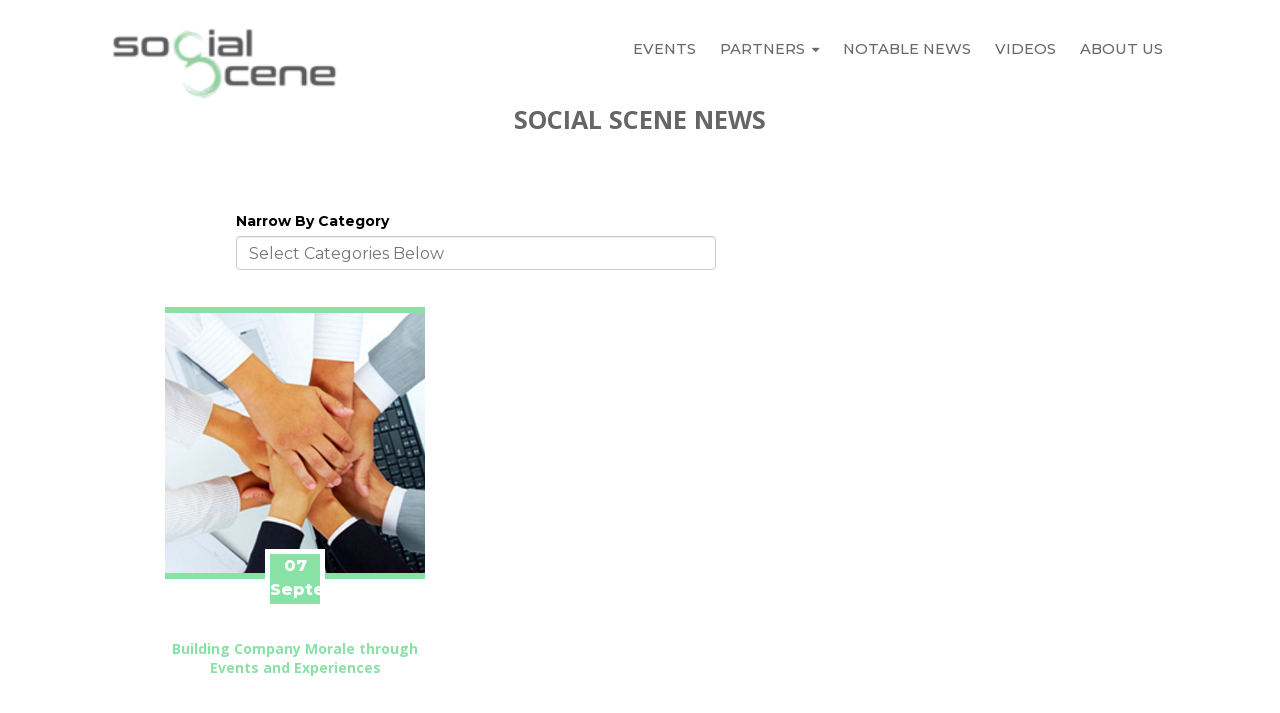

--- FILE ---
content_type: text/html; charset=UTF-8
request_url: https://news.besocialscene.com/topic/events-build-company-morale
body_size: 45664
content:
<!doctype html><!--[if lt IE 7]> <html class="no-js lt-ie9 lt-ie8 lt-ie7" lang="en" > <![endif]--><!--[if IE 7]>    <html class="no-js lt-ie9 lt-ie8" lang="en" >        <![endif]--><!--[if IE 8]>    <html class="no-js lt-ie9" lang="en" >               <![endif]--><!--[if gt IE 8]><!--><html class="no-js" lang="en"><!--<![endif]--><head>
    <meta charset="utf-8">
    <meta http-equiv="X-UA-Compatible" content="IE=edge,chrome=1">
    <meta name="author" content="Social Scene">
    <meta name="description" content="events build company morale | Social Scene Corporate and Branded Events Why Experiential Will Build Your Brand">
    <meta name="generator" content="HubSpot">
    <title>Social Scene News | events build company morale</title>
    <link rel="shortcut icon" href="https://news.besocialscene.com/hubfs/SocialScene_Vector_Infinity_16x%20(1)%20copy.ico">
    
<meta name="viewport" content="width=device-width, initial-scale=1">

    <script src="/hs/hsstatic/jquery-libs/static-1.1/jquery/jquery-1.7.1.js"></script>
<script>hsjQuery = window['jQuery'];</script>
    <meta property="og:description" content="events build company morale | Social Scene Corporate and Branded Events Why Experiential Will Build Your Brand">
    <meta property="og:title" content="Social Scene News | events build company morale">
    <meta name="twitter:description" content="events build company morale | Social Scene Corporate and Branded Events Why Experiential Will Build Your Brand">
    <meta name="twitter:title" content="Social Scene News | events build company morale">

    

    
    <style>
a.cta_button{-moz-box-sizing:content-box !important;-webkit-box-sizing:content-box !important;box-sizing:content-box !important;vertical-align:middle}.hs-breadcrumb-menu{list-style-type:none;margin:0px 0px 0px 0px;padding:0px 0px 0px 0px}.hs-breadcrumb-menu-item{float:left;padding:10px 0px 10px 10px}.hs-breadcrumb-menu-divider:before{content:'›';padding-left:10px}.hs-featured-image-link{border:0}.hs-featured-image{float:right;margin:0 0 20px 20px;max-width:50%}@media (max-width: 568px){.hs-featured-image{float:none;margin:0;width:100%;max-width:100%}}.hs-screen-reader-text{clip:rect(1px, 1px, 1px, 1px);height:1px;overflow:hidden;position:absolute !important;width:1px}
</style>

<link rel="stylesheet" href="https://news.besocialscene.com/hubfs/hub_generated/module_assets/1/6257932590/1741336338828/module_Better_Vertical_Spacer.min.css">
<link rel="stylesheet" href="/hs/hsstatic/BlogSocialSharingSupport/static-1.258/bundles/project.css">
<link rel="stylesheet" href="/hs/hsstatic/AsyncSupport/static-1.501/sass/comments_listing_asset.css">
    

    
<!--  Added by GoogleAnalytics integration -->
<script>
var _hsp = window._hsp = window._hsp || [];
_hsp.push(['addPrivacyConsentListener', function(consent) { if (consent.allowed || (consent.categories && consent.categories.analytics)) {
  (function(i,s,o,g,r,a,m){i['GoogleAnalyticsObject']=r;i[r]=i[r]||function(){
  (i[r].q=i[r].q||[]).push(arguments)},i[r].l=1*new Date();a=s.createElement(o),
  m=s.getElementsByTagName(o)[0];a.async=1;a.src=g;m.parentNode.insertBefore(a,m)
})(window,document,'script','//www.google-analytics.com/analytics.js','ga');
  ga('create','UA-122241555-1','auto');
  ga('send','pageview');
}}]);
</script>

<!-- /Added by GoogleAnalytics integration -->

<!--  Added by GoogleAnalytics4 integration -->
<script>
var _hsp = window._hsp = window._hsp || [];
window.dataLayer = window.dataLayer || [];
function gtag(){dataLayer.push(arguments);}

var useGoogleConsentModeV2 = true;
var waitForUpdateMillis = 1000;


if (!window._hsGoogleConsentRunOnce) {
  window._hsGoogleConsentRunOnce = true;

  gtag('consent', 'default', {
    'ad_storage': 'denied',
    'analytics_storage': 'denied',
    'ad_user_data': 'denied',
    'ad_personalization': 'denied',
    'wait_for_update': waitForUpdateMillis
  });

  if (useGoogleConsentModeV2) {
    _hsp.push(['useGoogleConsentModeV2'])
  } else {
    _hsp.push(['addPrivacyConsentListener', function(consent){
      var hasAnalyticsConsent = consent && (consent.allowed || (consent.categories && consent.categories.analytics));
      var hasAdsConsent = consent && (consent.allowed || (consent.categories && consent.categories.advertisement));

      gtag('consent', 'update', {
        'ad_storage': hasAdsConsent ? 'granted' : 'denied',
        'analytics_storage': hasAnalyticsConsent ? 'granted' : 'denied',
        'ad_user_data': hasAdsConsent ? 'granted' : 'denied',
        'ad_personalization': hasAdsConsent ? 'granted' : 'denied'
      });
    }]);
  }
}

gtag('js', new Date());
gtag('set', 'developer_id.dZTQ1Zm', true);
gtag('config', 'G-YQ6XVWE806');
</script>
<script async src="https://www.googletagmanager.com/gtag/js?id=G-YQ6XVWE806"></script>

<!-- /Added by GoogleAnalytics4 integration -->

<!--  Added by GoogleTagManager integration -->
<script>
var _hsp = window._hsp = window._hsp || [];
window.dataLayer = window.dataLayer || [];
function gtag(){dataLayer.push(arguments);}

var useGoogleConsentModeV2 = true;
var waitForUpdateMillis = 1000;



var hsLoadGtm = function loadGtm() {
    if(window._hsGtmLoadOnce) {
      return;
    }

    if (useGoogleConsentModeV2) {

      gtag('set','developer_id.dZTQ1Zm',true);

      gtag('consent', 'default', {
      'ad_storage': 'denied',
      'analytics_storage': 'denied',
      'ad_user_data': 'denied',
      'ad_personalization': 'denied',
      'wait_for_update': waitForUpdateMillis
      });

      _hsp.push(['useGoogleConsentModeV2'])
    }

    (function(w,d,s,l,i){w[l]=w[l]||[];w[l].push({'gtm.start':
    new Date().getTime(),event:'gtm.js'});var f=d.getElementsByTagName(s)[0],
    j=d.createElement(s),dl=l!='dataLayer'?'&l='+l:'';j.async=true;j.src=
    'https://www.googletagmanager.com/gtm.js?id='+i+dl;f.parentNode.insertBefore(j,f);
    })(window,document,'script','dataLayer','GTM-56LC5C3V');

    window._hsGtmLoadOnce = true;
};

_hsp.push(['addPrivacyConsentListener', function(consent){
  if(consent.allowed || (consent.categories && consent.categories.analytics)){
    hsLoadGtm();
  }
}]);

</script>

<!-- /Added by GoogleTagManager integration -->




<!-- Facebook Pixel Code -->
<script>
 !function(f,b,e,v,n,t,s)
 {if(f.fbq)return;n=f.fbq=function(){n.callMethod?
 n.callMethod.apply(n,arguments):n.queue.push(arguments)};
 if(!f._fbq)f._fbq=n;n.push=n;n.loaded=!0;n.version='2.0';
 n.queue=[];t=b.createElement(e);t.async=!0;
 t.src=v;s=b.getElementsByTagName(e)[0];
 s.parentNode.insertBefore(t,s)}(window, document,'script',
 'https://connect.facebook.net/en_US/fbevents.js');
 fbq('init', '617285351786426');
 fbq('track', 'PageView');
</script>
<noscript>&lt;img  height="1" width="1" style="display:none" src="https://www.facebook.com/tr?id=617285351786426&amp;amp;ev=PageView&amp;amp;noscript=1"&gt;</noscript>

<!-- End Facebook Pixel Code -->

<meta name="google-site-verification" content="19APoz2NL712uEw2emDKS7ISFf5AHoZVNnwNYxpcqFQ">

<!--SOCIALPROVE PIXEL--><script async type="text/javascript" id="socialprove-js" src="https://cdn.socialprove.com/statics/js/customer.js?uid=4IL2tsfppCUuTKbHt2jS3aZMtIr1"></script><!--END SOCIALPROVE PIXEL-->

<!-- Global site tag (gtag.js) - Google Analytics -->
<script async src="https://www.googletagmanager.com/gtag/js?id=UA-122241555-1"></script>
<script>
  window.dataLayer = window.dataLayer || [];
  function gtag(){dataLayer.push(arguments);}
  gtag('js', new Date());

  gtag('config', 'UA-122241555-1');
</script>
<!-- Facebook Pixel Code -->
<script>
  !function(f,b,e,v,n,t,s)
  {if(f.fbq)return;n=f.fbq=function(){n.callMethod?
  n.callMethod.apply(n,arguments):n.queue.push(arguments)};
  if(!f._fbq)f._fbq=n;n.push=n;n.loaded=!0;n.version='2.0';
  n.queue=[];t=b.createElement(e);t.async=!0;
  t.src=v;s=b.getElementsByTagName(e)[0];
  s.parentNode.insertBefore(t,s)}(window, document,'script',
  'https://connect.facebook.net/en_US/fbevents.js');
  fbq('init', '617285351786426');
  fbq('track', 'PageView');
</script>
<noscript>&lt;img  height="1" width="1" style="display:none" src="https://www.facebook.com/tr?id=617285351786426&amp;amp;ev=PageView&amp;amp;noscript=1"&gt;</noscript>


<!-- ManyChat -->

<!-- ManyChat -->
<script src="//widget.manychat.com/143687712333074.js" async></script><!-- ManyChat -->

<!-- End Facebook Pixel Code -->


<!-- Privy Code -->


<!-- BEGIN PRIVY WIDGET CODE -->
<script type="text/javascript"> var _d_site = _d_site || 'DFB90380AE3CD8E86DDEB373'; </script>
<script src="https://widget.privy.com/assets/widget.js"></script>
<!-- END PRIVY WIDGET CODE -->

<!-- Global site tag (gtag.js) - Google Analytics -->
<!-- Global site tag (gtag.js) - Google Analytics -->
<script async src="https://www.googletagmanager.com/gtag/js?id=UA-122241555-2"></script>
<script>
  window.dataLayer = window.dataLayer || [];
  function gtag(){dataLayer.push(arguments);}
  gtag('js', new Date());

  gtag('config', 'UA-122241555-2');
</script>
<meta property="og:type" content="blog">
<meta name="twitter:card" content="summary">
<meta name="twitter:domain" content="news.besocialscene.com">
<link rel="alternate" type="application/rss+xml" href="https://news.besocialscene.com/rss.xml">
<script src="//platform.linkedin.com/in.js" type="text/javascript">
    lang: en_US
</script>

<meta http-equiv="content-language" content="en">
<link rel="stylesheet" href="//7052064.fs1.hubspotusercontent-na1.net/hubfs/7052064/hub_generated/template_assets/DEFAULT_ASSET/1767118704405/template_layout.min.css">

<link rel="stylesheet" href="https://news.besocialscene.com/hubfs/hub_generated/template_assets/1/4670473892/1741466113001/template_Social_Scene_-_Mydrinkon_July2016-style.css">
<link rel="stylesheet" href="https://news.besocialscene.com/hubfs/hub_generated/template_assets/1/5939108521/1741466117375/template_2018mainblogpage.min.css">
<link rel="stylesheet" href="https://news.besocialscene.com/hubfs/hub_generated/template_assets/1/10250665192/1741466140492/template_2019_-Event-Page-Style.css">

    
<!-- ManyChat -->
<script src="//widget.manychat.com/143687712333074.js" async></script>

    

</head>
<body class="blog   hs-blog-id-4488098559 hs-blog-listing" style="">
<!--  Added by GoogleTagManager integration -->
<noscript><iframe src="https://www.googletagmanager.com/ns.html?id=GTM-56LC5C3V" height="0" width="0" style="display:none;visibility:hidden"></iframe></noscript>

<!-- /Added by GoogleTagManager integration -->

    <div class="header-container-wrapper">
    <div class="header-container container-fluid">

<div class="row-fluid-wrapper row-depth-1 row-number-1 ">
<div class="row-fluid ">
<div id="" class="span12 widget-span widget-type-cell " style="" data-widget-type="cell" data-x="0" data-w="12">

<div class="row-fluid-wrapper row-depth-1 row-number-2 ">
<div class="row-fluid ">
<div class="span12 widget-span widget-type-global_group " style="" data-widget-type="global_group" data-x="0" data-w="12">
<div class="" data-global-widget-path="generated_global_groups/5861813878.html"><div class="row-fluid-wrapper row-depth-1 row-number-1 ">
<div class="row-fluid ">
<div class="span12 widget-span widget-type-cell page-center" style="" data-widget-type="cell" data-x="0" data-w="12">

<div class="row-fluid-wrapper row-depth-1 row-number-2 ">
<div class="row-fluid ">
<div class="span3 widget-span widget-type-logo logo-design-mobile" style="" data-widget-type="logo" data-x="0" data-w="3">
<div class="cell-wrapper layout-widget-wrapper">
<span id="hs_cos_wrapper_wizard_module_6949834248415392890551805917880890472" class="hs_cos_wrapper hs_cos_wrapper_widget hs_cos_wrapper_type_logo" style="" data-hs-cos-general-type="widget" data-hs-cos-type="logo"><a href="https://besocialscene.com" id="hs-link-wizard_module_6949834248415392890551805917880890472" style="border-width:0px;border:0px;"><img src="https://news.besocialscene.com/hs-fs/hubfs/logo-4.png?width=320&amp;height=99&amp;name=logo-4.png" class="hs-image-widget " height="99" style="height: auto;width:320px;border-width:0px;border:0px;" width="320" alt="Social Scene Logo" title="Social Scene Logo" srcset="https://news.besocialscene.com/hs-fs/hubfs/logo-4.png?width=160&amp;height=50&amp;name=logo-4.png 160w, https://news.besocialscene.com/hs-fs/hubfs/logo-4.png?width=320&amp;height=99&amp;name=logo-4.png 320w, https://news.besocialscene.com/hs-fs/hubfs/logo-4.png?width=480&amp;height=149&amp;name=logo-4.png 480w, https://news.besocialscene.com/hs-fs/hubfs/logo-4.png?width=640&amp;height=198&amp;name=logo-4.png 640w, https://news.besocialscene.com/hs-fs/hubfs/logo-4.png?width=800&amp;height=248&amp;name=logo-4.png 800w, https://news.besocialscene.com/hs-fs/hubfs/logo-4.png?width=960&amp;height=297&amp;name=logo-4.png 960w" sizes="(max-width: 320px) 100vw, 320px"></a></span></div><!--end layout-widget-wrapper -->
</div><!--end widget-span -->
<div class="span9 widget-span widget-type-cell " style="" data-widget-type="cell" data-x="3" data-w="9">

<div class="row-fluid-wrapper row-depth-1 row-number-3 ">
<div class="row-fluid ">
<div class="span12 widget-span widget-type-menu custom-menu-primary" style="" data-widget-type="menu" data-x="0" data-w="12">
<div class="cell-wrapper layout-widget-wrapper">
<span id="hs_cos_wrapper_module_149642689575212" class="hs_cos_wrapper hs_cos_wrapper_widget hs_cos_wrapper_type_menu" style="" data-hs-cos-general-type="widget" data-hs-cos-type="menu"><div id="hs_menu_wrapper_module_149642689575212" class="hs-menu-wrapper active-branch flyouts hs-menu-flow-horizontal" role="navigation" data-sitemap-name="Social Scene Menu" data-menu-id="5861802075" aria-label="Navigation Menu">
 <ul role="menu" class="active-branch">
  <li class="hs-menu-item hs-menu-depth-1" role="none"><a href="https://info.besocialscene.com/events" role="menuitem">Events</a></li>
  <li class="hs-menu-item hs-menu-depth-1 hs-item-has-children" role="none"><a href="https://info.besocialscene.com/partners" aria-haspopup="true" aria-expanded="false" role="menuitem">Partners</a>
   <ul role="menu" class="hs-menu-children-wrapper">
    <li class="hs-menu-item hs-menu-depth-2" role="none"><a href="//info.besocialscene.com/brand-building-and-venues" role="menuitem">Brands &amp; Venues</a></li>
    <li class="hs-menu-item hs-menu-depth-2" role="none"><a href="https://info.besocialscene.com/join-our-team" role="menuitem">Join Our Team</a></li>
    <li class="hs-menu-item hs-menu-depth-2" role="none"><a href="//info.besocialscene.com/corporate-events" role="menuitem">Corporate Events</a></li>
   </ul></li>
  <li class="hs-menu-item hs-menu-depth-1 active active-branch" role="none"><a href="https://news.besocialscene.com" role="menuitem">Notable News</a></li>
  <li class="hs-menu-item hs-menu-depth-1" role="none"><a href="https://info.besocialscene.com/videos" role="menuitem">Videos</a></li>
  <li class="hs-menu-item hs-menu-depth-1" role="none"><a href="https://info.besocialscene.com/about" role="menuitem">About Us</a></li>
 </ul>
</div></span></div><!--end layout-widget-wrapper -->
</div><!--end widget-span -->
</div><!--end row-->
</div><!--end row-wrapper -->

</div><!--end widget-span -->
</div><!--end row-->
</div><!--end row-wrapper -->

</div><!--end widget-span -->
</div><!--end row-->
</div><!--end row-wrapper -->
</div>
</div><!--end widget-span -->
</div><!--end row-->
</div><!--end row-wrapper -->

<div class="row-fluid-wrapper row-depth-1 row-number-3 ">
<div class="row-fluid ">
<div class="span12 widget-span widget-type-global_group custom-menu-primary" style="display:none;l" data-widget-type="global_group" data-x="0" data-w="12">
<div class="" data-global-widget-path="generated_global_groups/4206154312.html"><div class="row-fluid-wrapper row-depth-1 row-number-1">
<div class="row-fluid ">
<div class="span12 widget-span widget-type-cell page-center" style="" data-widget-type="cell" data-x="0" data-w="12">

<div class="row-fluid-wrapper row-depth-1 row-number-2">
<div class="row-fluid ">
<div class="span2 widget-span widget-type-logo " style="" data-widget-type="logo" data-x="0" data-w="2">
<div class="cell-wrapper layout-widget-wrapper">
<span id="hs_cos_wrapper_wizard_module_6949834248415392890551805917880890472" class="hs_cos_wrapper hs_cos_wrapper_widget hs_cos_wrapper_type_logo" style="" data-hs-cos-general-type="widget" data-hs-cos-type="logo"><a href="//www.besocialscene.com/" id="hs-link-wizard_module_6949834248415392890551805917880890472" style="border-width:0px;border:0px;"><img src="https://news.besocialscene.com/hs-fs/hubfs/social-scene-corporate-events-brand-building.png?width=320&amp;height=99&amp;name=social-scene-corporate-events-brand-building.png" class="hs-image-widget " height="99" style="height: auto;width:320px;border-width:0px;border:0px;" width="320" alt="social-scene-corporate-events-brand-building.png" title="social-scene-corporate-events-brand-building.png" srcset="https://news.besocialscene.com/hs-fs/hubfs/social-scene-corporate-events-brand-building.png?width=160&amp;height=50&amp;name=social-scene-corporate-events-brand-building.png 160w, https://news.besocialscene.com/hs-fs/hubfs/social-scene-corporate-events-brand-building.png?width=320&amp;height=99&amp;name=social-scene-corporate-events-brand-building.png 320w, https://news.besocialscene.com/hs-fs/hubfs/social-scene-corporate-events-brand-building.png?width=480&amp;height=149&amp;name=social-scene-corporate-events-brand-building.png 480w, https://news.besocialscene.com/hs-fs/hubfs/social-scene-corporate-events-brand-building.png?width=640&amp;height=198&amp;name=social-scene-corporate-events-brand-building.png 640w, https://news.besocialscene.com/hs-fs/hubfs/social-scene-corporate-events-brand-building.png?width=800&amp;height=248&amp;name=social-scene-corporate-events-brand-building.png 800w, https://news.besocialscene.com/hs-fs/hubfs/social-scene-corporate-events-brand-building.png?width=960&amp;height=297&amp;name=social-scene-corporate-events-brand-building.png 960w" sizes="(max-width: 320px) 100vw, 320px"></a></span></div><!--end layout-widget-wrapper -->
</div><!--end widget-span -->
<div class="span10 widget-span widget-type-cell " style="" data-widget-type="cell" data-x="2" data-w="10">

<div class="row-fluid-wrapper row-depth-1 row-number-3">
<div class="row-fluid ">
<div class="span12 widget-span widget-type-menu custom-menu-primary" style="" data-widget-type="menu" data-x="0" data-w="12">
<div class="cell-wrapper layout-widget-wrapper">
<span id="hs_cos_wrapper_module_149642689575212" class="hs_cos_wrapper hs_cos_wrapper_widget hs_cos_wrapper_type_menu" style="" data-hs-cos-general-type="widget" data-hs-cos-type="menu"><div id="hs_menu_wrapper_module_149642689575212" class="hs-menu-wrapper active-branch flyouts hs-menu-flow-horizontal" role="navigation" data-sitemap-name="Social Scene Menu" data-menu-id="5861802075" aria-label="Navigation Menu">
 <ul role="menu" class="active-branch">
  <li class="hs-menu-item hs-menu-depth-1" role="none"><a href="https://info.besocialscene.com/events" role="menuitem">Events</a></li>
  <li class="hs-menu-item hs-menu-depth-1 hs-item-has-children" role="none"><a href="https://info.besocialscene.com/partners" aria-haspopup="true" aria-expanded="false" role="menuitem">Partners</a>
   <ul role="menu" class="hs-menu-children-wrapper">
    <li class="hs-menu-item hs-menu-depth-2" role="none"><a href="//info.besocialscene.com/brand-building-and-venues" role="menuitem">Brands &amp; Venues</a></li>
    <li class="hs-menu-item hs-menu-depth-2" role="none"><a href="https://info.besocialscene.com/join-our-team" role="menuitem">Join Our Team</a></li>
    <li class="hs-menu-item hs-menu-depth-2" role="none"><a href="//info.besocialscene.com/corporate-events" role="menuitem">Corporate Events</a></li>
   </ul></li>
  <li class="hs-menu-item hs-menu-depth-1 active active-branch" role="none"><a href="https://news.besocialscene.com" role="menuitem">Notable News</a></li>
  <li class="hs-menu-item hs-menu-depth-1" role="none"><a href="https://info.besocialscene.com/videos" role="menuitem">Videos</a></li>
  <li class="hs-menu-item hs-menu-depth-1" role="none"><a href="https://info.besocialscene.com/about" role="menuitem">About Us</a></li>
 </ul>
</div></span></div><!--end layout-widget-wrapper -->
</div><!--end widget-span -->
</div><!--end row-->
</div><!--end row-wrapper -->

<div class="row-fluid-wrapper row-depth-1 row-number-4">
<div class="row-fluid ">
<div class="span12 widget-span widget-type-cell " style="" data-widget-type="cell" data-x="0" data-w="12">

</div><!--end widget-span -->
</div><!--end row-->
</div><!--end row-wrapper -->

</div><!--end widget-span -->
</div><!--end row-->
</div><!--end row-wrapper -->

</div><!--end widget-span -->
</div><!--end row-->
</div><!--end row-wrapper -->
</div>
</div><!--end widget-span -->
</div><!--end row-->
</div><!--end row-wrapper -->

</div><!--end widget-span -->
</div><!--end row-->
</div><!--end row-wrapper -->

    </div><!--end header -->
</div><!--end header wrapper -->

<div class="body-container-wrapper">
    <div class="body-container container-fluid">

<div class="row-fluid-wrapper row-depth-1 row-number-1 ">
<div class="row-fluid ">
<div class="span12 widget-span widget-type-cell " style="" data-widget-type="cell" data-x="0" data-w="12">

<div class="row-fluid-wrapper row-depth-1 row-number-2 ">
<div class="row-fluid ">
<div class="span12 widget-span widget-type-custom_widget " style="" data-widget-type="custom_widget" data-x="0" data-w="12">
<div id="hs_cos_wrapper_module_1567603743080186" class="hs_cos_wrapper hs_cos_wrapper_widget hs_cos_wrapper_type_module" style="" data-hs-cos-general-type="widget" data-hs-cos-type="module"><div class="" style="padding-bottom:13px;">
</div></div>

</div><!--end widget-span -->
</div><!--end row-->
</div><!--end row-wrapper -->

<div class="row-fluid-wrapper row-depth-1 row-number-3 ">
<div class="row-fluid ">
<div class="span12 widget-span widget-type-cell blog-post-filter-section" style="" data-widget-type="cell" data-x="0" data-w="12">

<div class="row-fluid-wrapper row-depth-1 row-number-4 ">
<div class="row-fluid ">
<div class="span12 widget-span widget-type-cell page-center content-wrapper" style="" data-widget-type="cell" data-x="0" data-w="12">

<div class="row-fluid-wrapper row-depth-1 row-number-5 ">
<div class="row-fluid ">
<div class="span12 widget-span widget-type-cell page-center content-wrapper" style="" data-widget-type="cell" data-x="0" data-w="12">

<div class="row-fluid-wrapper row-depth-2 row-number-1 ">
<div class="row-fluid ">
<div class="span12 widget-span widget-type-custom_widget " style="" data-widget-type="custom_widget" data-x="0" data-w="12">
<div id="hs_cos_wrapper_module_1530855931590160" class="hs_cos_wrapper hs_cos_wrapper_widget hs_cos_wrapper_type_module widget-type-space" style="" data-hs-cos-general-type="widget" data-hs-cos-type="module"><span class="hs-horizontal-spacer"></span></div>

</div><!--end widget-span -->
</div><!--end row-->
</div><!--end row-wrapper -->

<div class="row-fluid-wrapper row-depth-2 row-number-2 ">
<div class="row-fluid ">
<div class="span12 widget-span widget-type-custom_widget " style="" data-widget-type="custom_widget" data-x="0" data-w="12">
<div id="hs_cos_wrapper_module_153085541960186" class="hs_cos_wrapper hs_cos_wrapper_widget hs_cos_wrapper_type_module widget-type-rich_text" style="" data-hs-cos-general-type="widget" data-hs-cos-type="module"><span id="hs_cos_wrapper_module_153085541960186_" class="hs_cos_wrapper hs_cos_wrapper_widget hs_cos_wrapper_type_rich_text" style="" data-hs-cos-general-type="widget" data-hs-cos-type="rich_text"><div class="section post-header">
<h1 style="text-align: center;"><span id="hs_cos_wrapper_name" class="hs_cos_wrapper hs_cos_wrapper_meta_field hs_cos_wrapper_type_text" style="" data-hs-cos-general-type="meta_field" data-hs-cos-type="text">Social Scene News</span></h1>
</div>
<!--<h1 class="blog-title-head">Social Scene News <span id="hs_cos_wrapper_name" class="hs_cos_wrapper hs_cos_wrapper_meta_field hs_cos_wrapper_type_text" style="" data-hs-cos-general-type="meta_field" data-hs-cos-type="text" >Social Scene News</span></h1>--></span></div>

</div><!--end widget-span -->
</div><!--end row-->
</div><!--end row-wrapper -->

</div><!--end widget-span -->
</div><!--end row-->
</div><!--end row-wrapper -->

</div><!--end widget-span -->
</div><!--end row-->
</div><!--end row-wrapper -->

</div><!--end widget-span -->
</div><!--end row-->
</div><!--end row-wrapper -->

</div><!--end widget-span -->
</div><!--end row-->
</div><!--end row-wrapper -->

<div class="row-fluid-wrapper row-depth-1 row-number-1 ">
<div class="row-fluid ">
<div class="span1 widget-span widget-type-cell " style="" data-widget-type="cell" data-x="0" data-w="1">

<div class="row-fluid-wrapper row-depth-1 row-number-2 ">
<div class="row-fluid ">
<div class="span12 widget-span widget-type-custom_widget " style="" data-widget-type="custom_widget" data-x="0" data-w="12">
<div id="hs_cos_wrapper_module_1533359270874104" class="hs_cos_wrapper hs_cos_wrapper_widget hs_cos_wrapper_type_module widget-type-space" style="" data-hs-cos-general-type="widget" data-hs-cos-type="module"><span class="hs-horizontal-spacer"></span></div>

</div><!--end widget-span -->
</div><!--end row-->
</div><!--end row-wrapper -->

</div><!--end widget-span -->
<div class="span7 widget-span widget-type-cell content-wrapper" style="text-align:left;" data-widget-type="cell" data-x="1" data-w="7">

<div class="row-fluid-wrapper row-depth-1 row-number-3 ">
<div class="row-fluid ">
<div class="span12 widget-span widget-type-raw_jinja " style="text-align:left" data-widget-type="raw_jinja" data-x="0" data-w="12">
<div id="blog-topic-list" class="blog-filter-block">
    <form>
        <label>Narrow By Category</label>
        <input autocomplete="off" autocorrect="off" autocapitalize="off" spellcheck="false" class="search" type="text" name="search" placeholder="Select Categories Below">
    </form>
    <ul class="blog-topics-listing list">
<!--         <li><a href="https://tripcontest1.besocialscene.com" target="_blank">Giveaway Content</a></li> -->
    </ul>
</div>
</div><!--end widget-span -->

</div><!--end row-->
</div><!--end row-wrapper -->

<div class="row-fluid-wrapper row-depth-1 row-number-4 ">
<div class="row-fluid ">
<div class="span12 widget-span widget-type-post_filter blog-post-hs-filter" style="display:none" data-widget-type="post_filter" data-x="0" data-w="12">
<div class="cell-wrapper layout-widget-wrapper">
<span id="hs_cos_wrapper_module_152424968185715" class="hs_cos_wrapper hs_cos_wrapper_widget hs_cos_wrapper_type_post_filter" style="" data-hs-cos-general-type="widget" data-hs-cos-type="post_filter"><div class="block">
  <h3>Filter Through Our Content</h3>
  <div class="widget-module">
    <ul>
      
        <li>
          <a href="https://news.besocialscene.com/topic/get-the-most-from-an-event">, get the most from an event <span class="filter-link-count" dir="ltr">(1)</span></a>
        </li>
      
        <li>
          <a href="https://news.besocialscene.com/topic/10-event-ideas-for-halloween">10 Event Ideas For Halloween <span class="filter-link-count" dir="ltr">(2)</span></a>
        </li>
      
        <li>
          <a href="https://news.besocialscene.com/topic/10k">10k <span class="filter-link-count" dir="ltr">(1)</span></a>
        </li>
      
        <li>
          <a href="https://news.besocialscene.com/topic/10th-mountain-whiskey">10th Mountain Whiskey <span class="filter-link-count" dir="ltr">(1)</span></a>
        </li>
      
        <li>
          <a href="https://news.besocialscene.com/topic/2017-nye-limo-party-bus-bar-crawl">2017 NYE Limo Party Bus Bar Crawl <span class="filter-link-count" dir="ltr">(2)</span></a>
        </li>
      
        <li>
          <a href="https://news.besocialscene.com/topic/2018">2018 <span class="filter-link-count" dir="ltr">(2)</span></a>
        </li>
      
        <li>
          <a href="https://news.besocialscene.com/topic/2018-nye-limo-party-bus-crawl">2018 NYE Limo Party Bus Crawl <span class="filter-link-count" dir="ltr">(2)</span></a>
        </li>
      
        <li>
          <a href="https://news.besocialscene.com/topic/2018-tequila-tasting">2018 Tequila Tasting <span class="filter-link-count" dir="ltr">(13)</span></a>
        </li>
      
        <li>
          <a href="https://news.besocialscene.com/topic/5k">5k <span class="filter-link-count" dir="ltr">(2)</span></a>
        </li>
      
        <li>
          <a href="https://news.besocialscene.com/topic/about-us">about us <span class="filter-link-count" dir="ltr">(1)</span></a>
        </li>
      
        <li>
          <a href="https://news.besocialscene.com/topic/adam-levine">adam levine <span class="filter-link-count" dir="ltr">(1)</span></a>
        </li>
      
        <li>
          <a href="https://news.besocialscene.com/topic/advertisements">advertisements <span class="filter-link-count" dir="ltr">(1)</span></a>
        </li>
      
        <li>
          <a href="https://news.besocialscene.com/topic/affiliate-program">affiliate program <span class="filter-link-count" dir="ltr">(1)</span></a>
        </li>
      
        <li>
          <a href="https://news.besocialscene.com/topic/air-water-show-content">Air &amp; Water Show Content <span class="filter-link-count" dir="ltr">(3)</span></a>
        </li>
      
        <li>
          <a href="https://news.besocialscene.com/topic/alabama">alabama <span class="filter-link-count" dir="ltr">(1)</span></a>
        </li>
      
        <li>
          <a href="https://news.besocialscene.com/topic/alcohol-delivery">alcohol delivery <span class="filter-link-count" dir="ltr">(1)</span></a>
        </li>
      
        <li>
          <a href="https://news.besocialscene.com/topic/alcoholic-drinks">Alcoholic Drinks <span class="filter-link-count" dir="ltr">(1)</span></a>
        </li>
      
        <li>
          <a href="https://news.besocialscene.com/topic/amalfi-coast">amalfi coast <span class="filter-link-count" dir="ltr">(1)</span></a>
        </li>
      
        <li>
          <a href="https://news.besocialscene.com/topic/anejo-tequila">anejo tequila <span class="filter-link-count" dir="ltr">(1)</span></a>
        </li>
      
        <li>
          <a href="https://news.besocialscene.com/topic/art-of-the-spirits">Art of The Spirits <span class="filter-link-count" dir="ltr">(1)</span></a>
        </li>
      
        <li>
          <a href="https://news.besocialscene.com/topic/arta-tequila">arta tequila <span class="filter-link-count" dir="ltr">(1)</span></a>
        </li>
      
        <li>
          <a href="https://news.besocialscene.com/topic/australia-wine">australia wine <span class="filter-link-count" dir="ltr">(1)</span></a>
        </li>
      
        <li>
          <a href="https://news.besocialscene.com/topic/avion-tequila">avion tequila <span class="filter-link-count" dir="ltr">(1)</span></a>
        </li>
      
        <li>
          <a href="https://news.besocialscene.com/topic/awaken">awaken <span class="filter-link-count" dir="ltr">(1)</span></a>
        </li>
      
        <li>
          <a href="https://news.besocialscene.com/topic/baa-run">BAA run <span class="filter-link-count" dir="ltr">(1)</span></a>
        </li>
      
        <li>
          <a href="https://news.besocialscene.com/topic/bar-crawl">bar crawl <span class="filter-link-count" dir="ltr">(5)</span></a>
        </li>
      
        <li>
          <a href="https://news.besocialscene.com/topic/bar-crawl-content">bar crawl content <span class="filter-link-count" dir="ltr">(16)</span></a>
        </li>
      
        <li>
          <a href="https://news.besocialscene.com/topic/bar-crawl-ideas">bar crawl ideas <span class="filter-link-count" dir="ltr">(4)</span></a>
        </li>
      
        <li>
          <a href="https://news.besocialscene.com/topic/bar-crawl-indianapolis">bar crawl indianapolis <span class="filter-link-count" dir="ltr">(1)</span></a>
        </li>
      
        <li>
          <a href="https://news.besocialscene.com/topic/bar-crawl-minneapolis">bar crawl minneapolis <span class="filter-link-count" dir="ltr">(2)</span></a>
        </li>
      
        <li>
          <a href="https://news.besocialscene.com/topic/bar-crawls">bar crawls <span class="filter-link-count" dir="ltr">(11)</span></a>
        </li>
      
        <li>
          <a href="https://news.besocialscene.com/topic/bar-crawls-denver">bar crawls denver <span class="filter-link-count" dir="ltr">(1)</span></a>
        </li>
      
        <li>
          <a href="https://news.besocialscene.com/topic/bars">bars <span class="filter-link-count" dir="ltr">(2)</span></a>
        </li>
      
        <li>
          <a href="https://news.besocialscene.com/topic/bars-and-restaurants">bars and restaurants <span class="filter-link-count" dir="ltr">(2)</span></a>
        </li>
      
        <li>
          <a href="https://news.besocialscene.com/topic/bartolis-pizzeria">Bartoli’s Pizzeria <span class="filter-link-count" dir="ltr">(1)</span></a>
        </li>
      
        <li>
          <a href="https://news.besocialscene.com/topic/be-available">be available <span class="filter-link-count" dir="ltr">(1)</span></a>
        </li>
      
        <li>
          <a href="https://news.besocialscene.com/topic/be-social">be social <span class="filter-link-count" dir="ltr">(1)</span></a>
        </li>
      
        <li>
          <a href="https://news.besocialscene.com/topic/bear-creek-distillery">Bear Creek Distillery <span class="filter-link-count" dir="ltr">(1)</span></a>
        </li>
      
        <li>
          <a href="https://news.besocialscene.com/topic/beer-and-cider-bars">beer and cider bars <span class="filter-link-count" dir="ltr">(1)</span></a>
        </li>
      
        <li>
          <a href="https://news.besocialscene.com/topic/beer-and-cider-bars-in-chicago">beer and cider bars in Chicago <span class="filter-link-count" dir="ltr">(1)</span></a>
        </li>
      
        <li>
          <a href="https://news.besocialscene.com/topic/beer-and-cider-content">Beer and Cider Content <span class="filter-link-count" dir="ltr">(11)</span></a>
        </li>
      
        <li>
          <a href="https://news.besocialscene.com/topic/beer-and-cider-events">beer and cider events <span class="filter-link-count" dir="ltr">(3)</span></a>
        </li>
      
        <li>
          <a href="https://news.besocialscene.com/topic/beer-and-cider-events-denver">beer and cider events denver <span class="filter-link-count" dir="ltr">(2)</span></a>
        </li>
      
        <li>
          <a href="https://news.besocialscene.com/topic/beer-and-cider-events-in-chicago">beer and cider events in chicago <span class="filter-link-count" dir="ltr">(1)</span></a>
        </li>
      
        <li>
          <a href="https://news.besocialscene.com/topic/beer-and-cider-tours">beer and cider tours <span class="filter-link-count" dir="ltr">(1)</span></a>
        </li>
      
        <li>
          <a href="https://news.besocialscene.com/topic/beer-content">beer content <span class="filter-link-count" dir="ltr">(5)</span></a>
        </li>
      
        <li>
          <a href="https://news.besocialscene.com/topic/beer-history">beer history <span class="filter-link-count" dir="ltr">(2)</span></a>
        </li>
      
        <li>
          <a href="https://news.besocialscene.com/topic/beer-tasting">beer tasting <span class="filter-link-count" dir="ltr">(3)</span></a>
        </li>
      
        <li>
          <a href="https://news.besocialscene.com/topic/beer-tasting-events">beer tasting events <span class="filter-link-count" dir="ltr">(2)</span></a>
        </li>
      
        <li>
          <a href="https://news.besocialscene.com/topic/beer-tastings">beer tastings <span class="filter-link-count" dir="ltr">(2)</span></a>
        </li>
      
        <li>
          <a href="https://news.besocialscene.com/topic/beer-wine-spirits-content">Beer Wine Spirits Content <span class="filter-link-count" dir="ltr">(75)</span></a>
        </li>
      
        <li>
          <a href="https://news.besocialscene.com/topic/beer-cider-content">Beer/Cider Content <span class="filter-link-count" dir="ltr">(1)</span></a>
        </li>
      
        <li>
          <a href="https://news.besocialscene.com/topic/being-positive">being positive <span class="filter-link-count" dir="ltr">(1)</span></a>
        </li>
      
        <li>
          <a href="https://news.besocialscene.com/topic/benefits-of-tequila">benefits of tequila <span class="filter-link-count" dir="ltr">(2)</span></a>
        </li>
      
        <li>
          <a href="https://news.besocialscene.com/topic/best-events">best events <span class="filter-link-count" dir="ltr">(1)</span></a>
        </li>
      
        <li>
          <a href="https://news.besocialscene.com/topic/best-halloween-costume">best halloween costume <span class="filter-link-count" dir="ltr">(4)</span></a>
        </li>
      
        <li>
          <a href="https://news.besocialscene.com/topic/best-whiskey">best whiskey <span class="filter-link-count" dir="ltr">(4)</span></a>
        </li>
      
        <li>
          <a href="https://news.besocialscene.com/topic/best-whiskey-brands">best whiskey brands <span class="filter-link-count" dir="ltr">(5)</span></a>
        </li>
      
        <li>
          <a href="https://news.besocialscene.com/topic/best-wine-tours">best wine tours <span class="filter-link-count" dir="ltr">(2)</span></a>
        </li>
      
        <li>
          <a href="https://news.besocialscene.com/topic/bike">bike <span class="filter-link-count" dir="ltr">(1)</span></a>
        </li>
      
        <li>
          <a href="https://news.besocialscene.com/topic/birthday-drinks">birthday drinks <span class="filter-link-count" dir="ltr">(1)</span></a>
        </li>
      
        <li>
          <a href="https://news.besocialscene.com/topic/blake-street-tavern">Blake Street Tavern <span class="filter-link-count" dir="ltr">(1)</span></a>
        </li>
      
        <li>
          <a href="https://news.besocialscene.com/topic/bono-u2">bono u2 <span class="filter-link-count" dir="ltr">(1)</span></a>
        </li>
      
        <li>
          <a href="https://news.besocialscene.com/topic/boost-your-brand">boost your brand <span class="filter-link-count" dir="ltr">(1)</span></a>
        </li>
      
        <li>
          <a href="https://news.besocialscene.com/topic/bottled-blonde">Bottled Blonde <span class="filter-link-count" dir="ltr">(1)</span></a>
        </li>
      
        <li>
          <a href="https://news.besocialscene.com/topic/boxed-wines">boxed wines <span class="filter-link-count" dir="ltr">(2)</span></a>
        </li>
      
        <li>
          <a href="https://news.besocialscene.com/topic/brand-awareness">brand awareness <span class="filter-link-count" dir="ltr">(2)</span></a>
        </li>
      
        <li>
          <a href="https://news.besocialscene.com/topic/brand-build">brand build <span class="filter-link-count" dir="ltr">(1)</span></a>
        </li>
      
        <li>
          <a href="https://news.besocialscene.com/topic/brand-building">brand building <span class="filter-link-count" dir="ltr">(2)</span></a>
        </li>
      
        <li>
          <a href="https://news.besocialscene.com/topic/brand-recap">brand recap <span class="filter-link-count" dir="ltr">(1)</span></a>
        </li>
      
        <li>
          <a href="https://news.besocialscene.com/topic/branding">branding <span class="filter-link-count" dir="ltr">(1)</span></a>
        </li>
      
        <li>
          <a href="https://news.besocialscene.com/topic/breweries-and-cideries">breweries and cideries <span class="filter-link-count" dir="ltr">(1)</span></a>
        </li>
      
        <li>
          <a href="https://news.besocialscene.com/topic/broken-english-taco-pub">Broken English Taco Pub <span class="filter-link-count" dir="ltr">(1)</span></a>
        </li>
      
        <li>
          <a href="https://news.besocialscene.com/topic/buiild-great-content">buiild great content <span class="filter-link-count" dir="ltr">(1)</span></a>
        </li>
      
        <li>
          <a href="https://news.besocialscene.com/topic/build-brand">build brand <span class="filter-link-count" dir="ltr">(2)</span></a>
        </li>
      
        <li>
          <a href="https://news.besocialscene.com/topic/build-brands">build brands <span class="filter-link-count" dir="ltr">(1)</span></a>
        </li>
      
        <li>
          <a href="https://news.besocialscene.com/topic/build-you-brand">build you brand <span class="filter-link-count" dir="ltr">(1)</span></a>
        </li>
      
        <li>
          <a href="https://news.besocialscene.com/topic/build-your-brand">build your brand <span class="filter-link-count" dir="ltr">(1)</span></a>
        </li>
      
        <li>
          <a href="https://news.besocialscene.com/topic/build-your-facebook">build your facebook <span class="filter-link-count" dir="ltr">(1)</span></a>
        </li>
      
        <li>
          <a href="https://news.besocialscene.com/topic/build-your-persona">build your persona <span class="filter-link-count" dir="ltr">(1)</span></a>
        </li>
      
        <li>
          <a href="https://news.besocialscene.com/topic/building-company-morale">building company morale <span class="filter-link-count" dir="ltr">(1)</span></a>
        </li>
      
        <li>
          <a href="https://news.besocialscene.com/topic/building-your-brand">Building Your Brand <span class="filter-link-count" dir="ltr">(3)</span></a>
        </li>
      
        <li>
          <a href="https://news.besocialscene.com/topic/buld-relationships">buld relationships <span class="filter-link-count" dir="ltr">(1)</span></a>
        </li>
      
        <li>
          <a href="https://news.besocialscene.com/topic/business-and-social-media">business and social media <span class="filter-link-count" dir="ltr">(7)</span></a>
        </li>
      
        <li>
          <a href="https://news.besocialscene.com/topic/business-content">business content <span class="filter-link-count" dir="ltr">(83)</span></a>
        </li>
      
        <li>
          <a href="https://news.besocialscene.com/topic/business-development">business development <span class="filter-link-count" dir="ltr">(1)</span></a>
        </li>
      
        <li>
          <a href="https://news.besocialscene.com/topic/business-management">business management <span class="filter-link-count" dir="ltr">(2)</span></a>
        </li>
      
        <li>
          <a href="https://news.besocialscene.com/topic/buy-tequila">buy tequila <span class="filter-link-count" dir="ltr">(1)</span></a>
        </li>
      
        <li>
          <a href="https://news.besocialscene.com/topic/cabowabo">cabowabo <span class="filter-link-count" dir="ltr">(1)</span></a>
        </li>
      
        <li>
          <a href="https://news.besocialscene.com/topic/camarena">Camarena <span class="filter-link-count" dir="ltr">(1)</span></a>
        </li>
      
        <li>
          <a href="https://news.besocialscene.com/topic/carlsbad-5000">Carlsbad 5000 <span class="filter-link-count" dir="ltr">(1)</span></a>
        </li>
      
        <li>
          <a href="https://news.besocialscene.com/topic/casa-mexico-tequila">Casa Mexico Tequila <span class="filter-link-count" dir="ltr">(1)</span></a>
        </li>
      
        <li>
          <a href="https://news.besocialscene.com/topic/casamigos-tequila">Casamigos Tequila <span class="filter-link-count" dir="ltr">(1)</span></a>
        </li>
      
        <li>
          <a href="https://news.besocialscene.com/topic/celebrate-new-years-in-chicago">celebrate new years in chicago <span class="filter-link-count" dir="ltr">(1)</span></a>
        </li>
      
        <li>
          <a href="https://news.besocialscene.com/topic/celebrations">celebrations <span class="filter-link-count" dir="ltr">(2)</span></a>
        </li>
      
        <li>
          <a href="https://news.besocialscene.com/topic/celebrity-owned-tequila">Celebrity owned tequila <span class="filter-link-count" dir="ltr">(1)</span></a>
        </li>
      
        <li>
          <a href="https://news.besocialscene.com/topic/champagne">champagne <span class="filter-link-count" dir="ltr">(1)</span></a>
        </li>
      
        <li>
          <a href="https://news.besocialscene.com/topic/change">change <span class="filter-link-count" dir="ltr">(1)</span></a>
        </li>
      
        <li>
          <a href="https://news.besocialscene.com/topic/charity">charity <span class="filter-link-count" dir="ltr">(2)</span></a>
        </li>
      
        <li>
          <a href="https://news.besocialscene.com/topic/cheers">cheers <span class="filter-link-count" dir="ltr">(1)</span></a>
        </li>
      
        <li>
          <a href="https://news.besocialscene.com/topic/chicago">Chicago <span class="filter-link-count" dir="ltr">(6)</span></a>
        </li>
      
        <li>
          <a href="https://news.besocialscene.com/topic/chicago-beer-and-cider-tours">chicago beer and cider tours <span class="filter-link-count" dir="ltr">(1)</span></a>
        </li>
      
        <li>
          <a href="https://news.besocialscene.com/topic/chicago-breweries-and-cideries">chicago breweries and cideries <span class="filter-link-count" dir="ltr">(1)</span></a>
        </li>
      
        <li>
          <a href="https://news.besocialscene.com/topic/chicago-festivals">Chicago Festivals <span class="filter-link-count" dir="ltr">(2)</span></a>
        </li>
      
        <li>
          <a href="https://news.besocialscene.com/topic/chicago-fire">Chicago Fire <span class="filter-link-count" dir="ltr">(1)</span></a>
        </li>
      
        <li>
          <a href="https://news.besocialscene.com/topic/chicago-green-river">chicago green river <span class="filter-link-count" dir="ltr">(1)</span></a>
        </li>
      
        <li>
          <a href="https://news.besocialscene.com/topic/chicago-new-year-events">chicago new year events <span class="filter-link-count" dir="ltr">(1)</span></a>
        </li>
      
        <li>
          <a href="https://news.besocialscene.com/topic/chicago-nye">chicago NYE <span class="filter-link-count" dir="ltr">(1)</span></a>
        </li>
      
        <li>
          <a href="https://news.besocialscene.com/topic/chicago-nye-yacht-party">chicago nye yacht party <span class="filter-link-count" dir="ltr">(1)</span></a>
        </li>
      
        <li>
          <a href="https://news.besocialscene.com/topic/chicago-pizza-party">chicago pizza party <span class="filter-link-count" dir="ltr">(1)</span></a>
        </li>
      
        <li>
          <a href="https://news.besocialscene.com/topic/chicago-spirits-events">chicago spirits events <span class="filter-link-count" dir="ltr">(5)</span></a>
        </li>
      
        <li>
          <a href="https://news.besocialscene.com/topic/chicago-spirits-tours">Chicago Spirits Tours <span class="filter-link-count" dir="ltr">(2)</span></a>
        </li>
      
        <li>
          <a href="https://news.besocialscene.com/topic/chicago-tequila">chicago tequila <span class="filter-link-count" dir="ltr">(6)</span></a>
        </li>
      
        <li>
          <a href="https://news.besocialscene.com/topic/chicago-tequila-tasting">chicago tequila tasting <span class="filter-link-count" dir="ltr">(5)</span></a>
        </li>
      
        <li>
          <a href="https://news.besocialscene.com/topic/chicago-whiskey-tastings">chicago whiskey tastings <span class="filter-link-count" dir="ltr">(4)</span></a>
        </li>
      
        <li>
          <a href="https://news.besocialscene.com/topic/chicago-wine">chicago wine <span class="filter-link-count" dir="ltr">(5)</span></a>
        </li>
      
        <li>
          <a href="https://news.besocialscene.com/topic/china">china <span class="filter-link-count" dir="ltr">(1)</span></a>
        </li>
      
        <li>
          <a href="https://news.besocialscene.com/topic/china-wine">china wine <span class="filter-link-count" dir="ltr">(1)</span></a>
        </li>
      
        <li>
          <a href="https://news.besocialscene.com/topic/chloe-wine-collection">chloe wine collection <span class="filter-link-count" dir="ltr">(1)</span></a>
        </li>
      
        <li>
          <a href="https://news.besocialscene.com/topic/chloe-wines">chloe wines <span class="filter-link-count" dir="ltr">(1)</span></a>
        </li>
      
        <li>
          <a href="https://news.besocialscene.com/topic/chocolate">chocolate <span class="filter-link-count" dir="ltr">(1)</span></a>
        </li>
      
        <li>
          <a href="https://news.besocialscene.com/topic/chris-young">chris young <span class="filter-link-count" dir="ltr">(1)</span></a>
        </li>
      
        <li>
          <a href="https://news.besocialscene.com/topic/cinco-de-mayo">Cinco de Mayo <span class="filter-link-count" dir="ltr">(1)</span></a>
        </li>
      
        <li>
          <a href="https://news.besocialscene.com/topic/cocktails">cocktails <span class="filter-link-count" dir="ltr">(8)</span></a>
        </li>
      
        <li>
          <a href="https://news.besocialscene.com/topic/community-and-charity-events">community and charity events <span class="filter-link-count" dir="ltr">(4)</span></a>
        </li>
      
        <li>
          <a href="https://news.besocialscene.com/topic/community-outreach">community outreach <span class="filter-link-count" dir="ltr">(1)</span></a>
        </li>
      
        <li>
          <a href="https://news.besocialscene.com/topic/company-morale">company morale <span class="filter-link-count" dir="ltr">(1)</span></a>
        </li>
      
        <li>
          <a href="https://news.besocialscene.com/topic/concrete-cowboy">concrete cowboy <span class="filter-link-count" dir="ltr">(1)</span></a>
        </li>
      
        <li>
          <a href="https://news.besocialscene.com/topic/connect-to-consumers">connect to consumers <span class="filter-link-count" dir="ltr">(2)</span></a>
        </li>
      
        <li>
          <a href="https://news.besocialscene.com/topic/connect-with-friends">Connect with Friends <span class="filter-link-count" dir="ltr">(2)</span></a>
        </li>
      
        <li>
          <a href="https://news.besocialscene.com/topic/connect-your-company-to-your-community">connect your company to your community <span class="filter-link-count" dir="ltr">(1)</span></a>
        </li>
      
        <li>
          <a href="https://news.besocialscene.com/topic/connecting">connecting <span class="filter-link-count" dir="ltr">(1)</span></a>
        </li>
      
        <li>
          <a href="https://news.besocialscene.com/topic/connecting-consumers">connecting consumers <span class="filter-link-count" dir="ltr">(1)</span></a>
        </li>
      
        <li>
          <a href="https://news.besocialscene.com/topic/connecting-with-new-people">connecting with new people <span class="filter-link-count" dir="ltr">(1)</span></a>
        </li>
      
        <li>
          <a href="https://news.besocialscene.com/topic/connection">connection <span class="filter-link-count" dir="ltr">(1)</span></a>
        </li>
      
        <li>
          <a href="https://news.besocialscene.com/topic/consumer-events">consumer events <span class="filter-link-count" dir="ltr">(2)</span></a>
        </li>
      
        <li>
          <a href="https://news.besocialscene.com/topic/consumers">consumers <span class="filter-link-count" dir="ltr">(1)</span></a>
        </li>
      
        <li>
          <a href="https://news.besocialscene.com/topic/content">content <span class="filter-link-count" dir="ltr">(3)</span></a>
        </li>
      
        <li>
          <a href="https://news.besocialscene.com/topic/convert-sales">convert sales <span class="filter-link-count" dir="ltr">(1)</span></a>
        </li>
      
        <li>
          <a href="https://news.besocialscene.com/topic/corporate-event">corporate event <span class="filter-link-count" dir="ltr">(2)</span></a>
        </li>
      
        <li>
          <a href="https://news.besocialscene.com/topic/corporate-events">corporate events, <span class="filter-link-count" dir="ltr">(2)</span></a>
        </li>
      
        <li>
          <a href="https://news.besocialscene.com/topic/country">country <span class="filter-link-count" dir="ltr">(1)</span></a>
        </li>
      
        <li>
          <a href="https://news.besocialscene.com/topic/country-music">country music <span class="filter-link-count" dir="ltr">(1)</span></a>
        </li>
      
        <li>
          <a href="https://news.besocialscene.com/topic/cover-your-mouth">cover your mouth <span class="filter-link-count" dir="ltr">(1)</span></a>
        </li>
      
        <li>
          <a href="https://news.besocialscene.com/topic/craft-spirits">craft spirits <span class="filter-link-count" dir="ltr">(19)</span></a>
        </li>
      
        <li>
          <a href="https://news.besocialscene.com/topic/create-events">create events <span class="filter-link-count" dir="ltr">(4)</span></a>
        </li>
      
        <li>
          <a href="https://news.besocialscene.com/topic/create-memories-and-expereinces">create memories and expereinces <span class="filter-link-count" dir="ltr">(2)</span></a>
        </li>
      
        <li>
          <a href="https://news.besocialscene.com/topic/customer-service">Customer Service <span class="filter-link-count" dir="ltr">(1)</span></a>
        </li>
      
        <li>
          <a href="https://news.besocialscene.com/topic/dallas">Dallas <span class="filter-link-count" dir="ltr">(3)</span></a>
        </li>
      
        <li>
          <a href="https://news.besocialscene.com/topic/dallas-content">dallas content <span class="filter-link-count" dir="ltr">(1)</span></a>
        </li>
      
        <li>
          <a href="https://news.besocialscene.com/topic/dallas-new-years-eve">dallas new year's eve <span class="filter-link-count" dir="ltr">(1)</span></a>
        </li>
      
        <li>
          <a href="https://news.besocialscene.com/topic/dallas-whiskey">Dallas Whiskey <span class="filter-link-count" dir="ltr">(5)</span></a>
        </li>
      
        <li>
          <a href="https://news.besocialscene.com/topic/dallas-whiskey-bar">Dallas Whiskey Bar <span class="filter-link-count" dir="ltr">(1)</span></a>
        </li>
      
        <li>
          <a href="https://news.besocialscene.com/topic/dallas-whiskey-events">Dallas Whiskey Events <span class="filter-link-count" dir="ltr">(2)</span></a>
        </li>
      
        <li>
          <a href="https://news.besocialscene.com/topic/dallas-whiskey-tour">dallas whiskey tour <span class="filter-link-count" dir="ltr">(1)</span></a>
        </li>
      
        <li>
          <a href="https://news.besocialscene.com/topic/dating">dating <span class="filter-link-count" dir="ltr">(1)</span></a>
        </li>
      
        <li>
          <a href="https://news.besocialscene.com/topic/define-success">define success <span class="filter-link-count" dir="ltr">(1)</span></a>
        </li>
      
        <li>
          <a href="https://news.besocialscene.com/topic/definition-of-success">definition of success <span class="filter-link-count" dir="ltr">(1)</span></a>
        </li>
      
        <li>
          <a href="https://news.besocialscene.com/topic/del-maguey-artisanal-mezcal">Del Maguey Artisanal Mezcal <span class="filter-link-count" dir="ltr">(1)</span></a>
        </li>
      
        <li>
          <a href="https://news.besocialscene.com/topic/deleón-tequila">DeLeón Tequila <span class="filter-link-count" dir="ltr">(1)</span></a>
        </li>
      
        <li>
          <a href="https://news.besocialscene.com/topic/denver">Denver <span class="filter-link-count" dir="ltr">(22)</span></a>
        </li>
      
        <li>
          <a href="https://news.besocialscene.com/topic/denver-beer-and-cider-bars">denver beer and cider bars <span class="filter-link-count" dir="ltr">(1)</span></a>
        </li>
      
        <li>
          <a href="https://news.besocialscene.com/topic/denver-beer-and-cider-tours">denver beer and cider tours <span class="filter-link-count" dir="ltr">(1)</span></a>
        </li>
      
        <li>
          <a href="https://news.besocialscene.com/topic/denver-breweries-and-cideries">denver breweries and cideries <span class="filter-link-count" dir="ltr">(1)</span></a>
        </li>
      
        <li>
          <a href="https://news.besocialscene.com/topic/denver-content">denver content <span class="filter-link-count" dir="ltr">(3)</span></a>
        </li>
      
        <li>
          <a href="https://news.besocialscene.com/topic/denver-distilleries-local">denver distilleries local <span class="filter-link-count" dir="ltr">(2)</span></a>
        </li>
      
        <li>
          <a href="https://news.besocialscene.com/topic/denver-events">denver events <span class="filter-link-count" dir="ltr">(12)</span></a>
        </li>
      
        <li>
          <a href="https://news.besocialscene.com/topic/denver-events-april">denver events april <span class="filter-link-count" dir="ltr">(1)</span></a>
        </li>
      
        <li>
          <a href="https://news.besocialscene.com/topic/denver-halloween-activities">denver halloween activities <span class="filter-link-count" dir="ltr">(1)</span></a>
        </li>
      
        <li>
          <a href="https://news.besocialscene.com/topic/denver-spirits-events">denver spirits events <span class="filter-link-count" dir="ltr">(3)</span></a>
        </li>
      
        <li>
          <a href="https://news.besocialscene.com/topic/denver-tastings">denver tastings <span class="filter-link-count" dir="ltr">(6)</span></a>
        </li>
      
        <li>
          <a href="https://news.besocialscene.com/topic/denver-tequila">denver tequila <span class="filter-link-count" dir="ltr">(5)</span></a>
        </li>
      
        <li>
          <a href="https://news.besocialscene.com/topic/denver-tequila-tasting">denver tequila tasting <span class="filter-link-count" dir="ltr">(6)</span></a>
        </li>
      
        <li>
          <a href="https://news.besocialscene.com/topic/denver-whiskey-tastings">Denver whiskey tastings <span class="filter-link-count" dir="ltr">(11)</span></a>
        </li>
      
        <li>
          <a href="https://news.besocialscene.com/topic/denver-wine">denver wine <span class="filter-link-count" dir="ltr">(6)</span></a>
        </li>
      
        <li>
          <a href="https://news.besocialscene.com/topic/derby">Derby <span class="filter-link-count" dir="ltr">(1)</span></a>
        </li>
      
        <li>
          <a href="https://news.besocialscene.com/topic/dessert-recipes-made-with-whiskey">dessert recipes made with whiskey <span class="filter-link-count" dir="ltr">(1)</span></a>
        </li>
      
        <li>
          <a href="https://news.besocialscene.com/topic/destination-for-new-years-eve">destination for new year's eve <span class="filter-link-count" dir="ltr">(1)</span></a>
        </li>
      
        <li>
          <a href="https://news.besocialscene.com/topic/different-types-of-whiskey">Different types of whiskey <span class="filter-link-count" dir="ltr">(1)</span></a>
        </li>
      
        <li>
          <a href="https://news.besocialscene.com/topic/dinner">dinner <span class="filter-link-count" dir="ltr">(1)</span></a>
        </li>
      
        <li>
          <a href="https://news.besocialscene.com/topic/distillery">distillery <span class="filter-link-count" dir="ltr">(2)</span></a>
        </li>
      
        <li>
          <a href="https://news.besocialscene.com/topic/dj-atlanta-chicago">dj, atlanta, chicago <span class="filter-link-count" dir="ltr">(1)</span></a>
        </li>
      
        <li>
          <a href="https://news.besocialscene.com/topic/dos-and-dont">dos and don't <span class="filter-link-count" dir="ltr">(1)</span></a>
        </li>
      
        <li>
          <a href="https://news.besocialscene.com/topic/drinks">drinks <span class="filter-link-count" dir="ltr">(1)</span></a>
        </li>
      
        <li>
          <a href="https://news.besocialscene.com/topic/drinks-for-events">drinks for events <span class="filter-link-count" dir="ltr">(2)</span></a>
        </li>
      
        <li>
          <a href="https://news.besocialscene.com/topic/drinks-for-kids">drinks for kids <span class="filter-link-count" dir="ltr">(1)</span></a>
        </li>
      
        <li>
          <a href="https://news.besocialscene.com/topic/dropkick-murphys">Dropkick Murphys <span class="filter-link-count" dir="ltr">(1)</span></a>
        </li>
      
        <li>
          <a href="https://news.besocialscene.com/topic/dublin-ireland-st-patricks-day">dublin ireland st patricks day <span class="filter-link-count" dir="ltr">(1)</span></a>
        </li>
      
        <li>
          <a href="https://news.besocialscene.com/topic/dusk-run">dusk run <span class="filter-link-count" dir="ltr">(1)</span></a>
        </li>
      
        <li>
          <a href="https://news.besocialscene.com/topic/easy-job-search">easy job search <span class="filter-link-count" dir="ltr">(1)</span></a>
        </li>
      
        <li>
          <a href="https://news.besocialscene.com/topic/el-buho-mezcal">El Buho Mezcal <span class="filter-link-count" dir="ltr">(1)</span></a>
        </li>
      
        <li>
          <a href="https://news.besocialscene.com/topic/el-jimador">El Jimador <span class="filter-link-count" dir="ltr">(1)</span></a>
        </li>
      
        <li>
          <a href="https://news.besocialscene.com/topic/el-mayor-tequila">el mayor tequila <span class="filter-link-count" dir="ltr">(1)</span></a>
        </li>
      
        <li>
          <a href="https://news.besocialscene.com/topic/elements-of-a-good-wine-tasting-event">Elements of a good wine tasting event <span class="filter-link-count" dir="ltr">(1)</span></a>
        </li>
      
        <li>
          <a href="https://news.besocialscene.com/topic/elijah-craig-barrel">elijah craig barrel <span class="filter-link-count" dir="ltr">(1)</span></a>
        </li>
      
        <li>
          <a href="https://news.besocialscene.com/topic/email-marketing">email marketing <span class="filter-link-count" dir="ltr">(1)</span></a>
        </li>
      
        <li>
          <a href="https://news.besocialscene.com/topic/embrace-excitement">embrace excitement <span class="filter-link-count" dir="ltr">(1)</span></a>
        </li>
      
        <li>
          <a href="https://news.besocialscene.com/topic/engage">engage <span class="filter-link-count" dir="ltr">(1)</span></a>
        </li>
      
        <li>
          <a href="https://news.besocialscene.com/topic/engage-prospects-and-connect-with-customers">engage prospects and connect with customers <span class="filter-link-count" dir="ltr">(1)</span></a>
        </li>
      
        <li>
          <a href="https://news.besocialscene.com/topic/enjoy-life">Enjoy life <span class="filter-link-count" dir="ltr">(2)</span></a>
        </li>
      
        <li>
          <a href="https://news.besocialscene.com/topic/espolòn">Espolòn <span class="filter-link-count" dir="ltr">(1)</span></a>
        </li>
      
        <li>
          <a href="https://news.besocialscene.com/topic/espolòn-tequila">Espolòn Tequila <span class="filter-link-count" dir="ltr">(1)</span></a>
        </li>
      
        <li>
          <a href="https://news.besocialscene.com/topic/event-academy">event academy <span class="filter-link-count" dir="ltr">(4)</span></a>
        </li>
      
        <li>
          <a href="https://news.besocialscene.com/topic/event-management">event management <span class="filter-link-count" dir="ltr">(5)</span></a>
        </li>
      
        <li>
          <a href="https://news.besocialscene.com/topic/event-marketing">event marketing <span class="filter-link-count" dir="ltr">(2)</span></a>
        </li>
      
        <li>
          <a href="https://news.besocialscene.com/topic/event-planner">event planner <span class="filter-link-count" dir="ltr">(2)</span></a>
        </li>
      
        <li>
          <a href="https://news.besocialscene.com/topic/event-programming">event programming <span class="filter-link-count" dir="ltr">(1)</span></a>
        </li>
      
        <li>
          <a href="https://news.besocialscene.com/topic/events">events <span class="filter-link-count" dir="ltr">(8)</span></a>
        </li>
      
        <li>
          <a href="https://news.besocialscene.com/topic/events-build-company-morale">events build company morale <span class="filter-link-count" dir="ltr">(1)</span></a>
        </li>
      
        <li>
          <a href="https://news.besocialscene.com/topic/events-in-dallas">events in dallas <span class="filter-link-count" dir="ltr">(2)</span></a>
        </li>
      
        <li>
          <a href="https://news.besocialscene.com/topic/excite">excite <span class="filter-link-count" dir="ltr">(1)</span></a>
        </li>
      
        <li>
          <a href="https://news.besocialscene.com/topic/exotico">exotico <span class="filter-link-count" dir="ltr">(1)</span></a>
        </li>
      
        <li>
          <a href="https://news.besocialscene.com/topic/exotico-tequila">exotico tequila <span class="filter-link-count" dir="ltr">(2)</span></a>
        </li>
      
        <li>
          <a href="https://news.besocialscene.com/topic/expereince">expereince <span class="filter-link-count" dir="ltr">(4)</span></a>
        </li>
      
        <li>
          <a href="https://news.besocialscene.com/topic/experience">experience <span class="filter-link-count" dir="ltr">(3)</span></a>
        </li>
      
        <li>
          <a href="https://news.besocialscene.com/topic/experience-events">experience events <span class="filter-link-count" dir="ltr">(2)</span></a>
        </li>
      
        <li>
          <a href="https://news.besocialscene.com/topic/experience-for-others">experience for others <span class="filter-link-count" dir="ltr">(1)</span></a>
        </li>
      
        <li>
          <a href="https://news.besocialscene.com/topic/experience-something-new">experience something new <span class="filter-link-count" dir="ltr">(2)</span></a>
        </li>
      
        <li>
          <a href="https://news.besocialscene.com/topic/experiences">experiences <span class="filter-link-count" dir="ltr">(1)</span></a>
        </li>
      
        <li>
          <a href="https://news.besocialscene.com/topic/experiential">experiential <span class="filter-link-count" dir="ltr">(3)</span></a>
        </li>
      
        <li>
          <a href="https://news.besocialscene.com/topic/experiential-marketing">experiential marketing <span class="filter-link-count" dir="ltr">(6)</span></a>
        </li>
      
        <li>
          <a href="https://news.besocialscene.com/topic/extreme-ownership">extreme ownership <span class="filter-link-count" dir="ltr">(1)</span></a>
        </li>
      
        <li>
          <a href="https://news.besocialscene.com/topic/eye-contact">eye contact <span class="filter-link-count" dir="ltr">(1)</span></a>
        </li>
      
        <li>
          <a href="https://news.besocialscene.com/topic/family-time">family time <span class="filter-link-count" dir="ltr">(1)</span></a>
        </li>
      
        <li>
          <a href="https://news.besocialscene.com/topic/find-your-success">Find Your Success <span class="filter-link-count" dir="ltr">(2)</span></a>
        </li>
      
        <li>
          <a href="https://news.besocialscene.com/topic/fitness">fitness <span class="filter-link-count" dir="ltr">(1)</span></a>
        </li>
      
        <li>
          <a href="https://news.besocialscene.com/topic/florida-georgia-line">Florida Georgia Line <span class="filter-link-count" dir="ltr">(1)</span></a>
        </li>
      
        <li>
          <a href="https://news.besocialscene.com/topic/florida-georgia-line-whiskey">Florida Georgia Line Whiskey <span class="filter-link-count" dir="ltr">(1)</span></a>
        </li>
      
        <li>
          <a href="https://news.besocialscene.com/topic/flowers">flowers <span class="filter-link-count" dir="ltr">(1)</span></a>
        </li>
      
        <li>
          <a href="https://news.besocialscene.com/topic/follow-your-intuition">Follow Your Intuition <span class="filter-link-count" dir="ltr">(1)</span></a>
        </li>
      
        <li>
          <a href="https://news.besocialscene.com/topic/food-and-whiskey-pairing">food and whiskey pairing <span class="filter-link-count" dir="ltr">(1)</span></a>
        </li>
      
        <li>
          <a href="https://news.besocialscene.com/topic/forno-rosso">Forno Rosso <span class="filter-link-count" dir="ltr">(1)</span></a>
        </li>
      
        <li>
          <a href="https://news.besocialscene.com/topic/fort-worth">Fort Worth <span class="filter-link-count" dir="ltr">(1)</span></a>
        </li>
      
        <li>
          <a href="https://news.besocialscene.com/topic/france">france <span class="filter-link-count" dir="ltr">(1)</span></a>
        </li>
      
        <li>
          <a href="https://news.besocialscene.com/topic/france-wine">france wine <span class="filter-link-count" dir="ltr">(1)</span></a>
        </li>
      
        <li>
          <a href="https://news.besocialscene.com/topic/fresh-fruit-drinks">Fresh Fruit Drinks <span class="filter-link-count" dir="ltr">(2)</span></a>
        </li>
      
        <li>
          <a href="https://news.besocialscene.com/topic/fun-new-years-events-chicago">fun new years events chicago <span class="filter-link-count" dir="ltr">(1)</span></a>
        </li>
      
        <li>
          <a href="https://news.besocialscene.com/topic/fundraising">fundraising <span class="filter-link-count" dir="ltr">(1)</span></a>
        </li>
      
        <li>
          <a href="https://news.besocialscene.com/topic/george-clooney">george clooney <span class="filter-link-count" dir="ltr">(1)</span></a>
        </li>
      
        <li>
          <a href="https://news.besocialscene.com/topic/germany">germany <span class="filter-link-count" dir="ltr">(1)</span></a>
        </li>
      
        <li>
          <a href="https://news.besocialscene.com/topic/germany-wine">germany wine <span class="filter-link-count" dir="ltr">(1)</span></a>
        </li>
      
        <li>
          <a href="https://news.besocialscene.com/topic/getting-repeat-customers">Getting Repeat Customers <span class="filter-link-count" dir="ltr">(1)</span></a>
        </li>
      
        <li>
          <a href="https://news.besocialscene.com/topic/gift-ideas">gift ideas <span class="filter-link-count" dir="ltr">(1)</span></a>
        </li>
      
        <li>
          <a href="https://news.besocialscene.com/topic/gin">gin <span class="filter-link-count" dir="ltr">(1)</span></a>
        </li>
      
        <li>
          <a href="https://news.besocialscene.com/topic/gin-world">gin world <span class="filter-link-count" dir="ltr">(1)</span></a>
        </li>
      
        <li>
          <a href="https://news.besocialscene.com/topic/give-back">give back <span class="filter-link-count" dir="ltr">(1)</span></a>
        </li>
      
        <li>
          <a href="https://news.besocialscene.com/topic/giveaway-content">Giveaway Content <span class="filter-link-count" dir="ltr">(1)</span></a>
        </li>
      
        <li>
          <a href="https://news.besocialscene.com/topic/go-with-the-flow">go with the flow <span class="filter-link-count" dir="ltr">(1)</span></a>
        </li>
      
        <li>
          <a href="https://news.besocialscene.com/topic/greece">greece <span class="filter-link-count" dir="ltr">(1)</span></a>
        </li>
      
        <li>
          <a href="https://news.besocialscene.com/topic/grigio-girls">grigio girls <span class="filter-link-count" dir="ltr">(1)</span></a>
        </li>
      
        <li>
          <a href="https://news.besocialscene.com/topic/grow-business">grow business <span class="filter-link-count" dir="ltr">(1)</span></a>
        </li>
      
        <li>
          <a href="https://news.besocialscene.com/topic/hacienda-de-chihuahua-sotol-anejo">hacienda de chihuahua sotol anejo <span class="filter-link-count" dir="ltr">(1)</span></a>
        </li>
      
        <li>
          <a href="https://news.besocialscene.com/topic/hacks">hacks <span class="filter-link-count" dir="ltr">(1)</span></a>
        </li>
      
        <li>
          <a href="https://news.besocialscene.com/topic/halloween">Halloween <span class="filter-link-count" dir="ltr">(16)</span></a>
        </li>
      
        <li>
          <a href="https://news.besocialscene.com/topic/halloween-activities">halloween activities <span class="filter-link-count" dir="ltr">(9)</span></a>
        </li>
      
        <li>
          <a href="https://news.besocialscene.com/topic/halloween-activities-in-chicago">halloween activities in chicago <span class="filter-link-count" dir="ltr">(3)</span></a>
        </li>
      
        <li>
          <a href="https://news.besocialscene.com/topic/halloween-activities-in-denver">halloween activities in denver <span class="filter-link-count" dir="ltr">(1)</span></a>
        </li>
      
        <li>
          <a href="https://news.besocialscene.com/topic/halloween-chicago">Halloween Chicago <span class="filter-link-count" dir="ltr">(1)</span></a>
        </li>
      
        <li>
          <a href="https://news.besocialscene.com/topic/halloween-content">Halloween Content <span class="filter-link-count" dir="ltr">(35)</span></a>
        </li>
      
        <li>
          <a href="https://news.besocialscene.com/topic/halloween-costumes-for-groups-and-couples">halloween costumes for groups and couples <span class="filter-link-count" dir="ltr">(1)</span></a>
        </li>
      
        <li>
          <a href="https://news.besocialscene.com/topic/halloween-event-ideas">Halloween Event Ideas <span class="filter-link-count" dir="ltr">(4)</span></a>
        </li>
      
        <li>
          <a href="https://news.besocialscene.com/topic/halloween-events">Halloween events <span class="filter-link-count" dir="ltr">(11)</span></a>
        </li>
      
        <li>
          <a href="https://news.besocialscene.com/topic/halloween-events-in-chicago">Halloween events in Chicago <span class="filter-link-count" dir="ltr">(1)</span></a>
        </li>
      
        <li>
          <a href="https://news.besocialscene.com/topic/halloween-events-in-dallas">Halloween Events in Dallas <span class="filter-link-count" dir="ltr">(1)</span></a>
        </li>
      
        <li>
          <a href="https://news.besocialscene.com/topic/halloween-in-dallas">halloween in dallas <span class="filter-link-count" dir="ltr">(1)</span></a>
        </li>
      
        <li>
          <a href="https://news.besocialscene.com/topic/halloween-in-denver">halloween in denver <span class="filter-link-count" dir="ltr">(1)</span></a>
        </li>
      
        <li>
          <a href="https://news.besocialscene.com/topic/halloween-in-minneapolis">halloween in minneapolis <span class="filter-link-count" dir="ltr">(2)</span></a>
        </li>
      
        <li>
          <a href="https://news.besocialscene.com/topic/hangovers-suck">hangovers suck <span class="filter-link-count" dir="ltr">(1)</span></a>
        </li>
      
        <li>
          <a href="https://news.besocialscene.com/topic/happiness">happiness <span class="filter-link-count" dir="ltr">(1)</span></a>
        </li>
      
        <li>
          <a href="https://news.besocialscene.com/topic/he-warehouse-bar-pizzeria">he Warehouse Bar &amp; Pizzeria <span class="filter-link-count" dir="ltr">(1)</span></a>
        </li>
      
        <li>
          <a href="https://news.besocialscene.com/topic/health">Health <span class="filter-link-count" dir="ltr">(2)</span></a>
        </li>
      
        <li>
          <a href="https://news.besocialscene.com/topic/health-benefits-of-red-wine">health benefits of red wine <span class="filter-link-count" dir="ltr">(1)</span></a>
        </li>
      
        <li>
          <a href="https://news.besocialscene.com/topic/health-benefits-of-tequila">health benefits of tequila <span class="filter-link-count" dir="ltr">(1)</span></a>
        </li>
      
        <li>
          <a href="https://news.besocialscene.com/topic/help-business-boom">help business boom <span class="filter-link-count" dir="ltr">(1)</span></a>
        </li>
      
        <li>
          <a href="https://news.besocialscene.com/topic/hike">hike <span class="filter-link-count" dir="ltr">(1)</span></a>
        </li>
      
        <li>
          <a href="https://news.besocialscene.com/topic/history-of-beer">history of beer <span class="filter-link-count" dir="ltr">(1)</span></a>
        </li>
      
        <li>
          <a href="https://news.besocialscene.com/topic/history-of-tequila">history of tequila <span class="filter-link-count" dir="ltr">(1)</span></a>
        </li>
      
        <li>
          <a href="https://news.besocialscene.com/topic/history-of-whiskey">history of whiskey <span class="filter-link-count" dir="ltr">(1)</span></a>
        </li>
      
        <li>
          <a href="https://news.besocialscene.com/topic/history-of-wine">History of wine <span class="filter-link-count" dir="ltr">(1)</span></a>
        </li>
      
        <li>
          <a href="https://news.besocialscene.com/topic/holiday">holiday <span class="filter-link-count" dir="ltr">(4)</span></a>
        </li>
      
        <li>
          <a href="https://news.besocialscene.com/topic/home-chef">home chef <span class="filter-link-count" dir="ltr">(1)</span></a>
        </li>
      
        <li>
          <a href="https://news.besocialscene.com/topic/home-run-inn">Home Run Inn <span class="filter-link-count" dir="ltr">(1)</span></a>
        </li>
      
        <li>
          <a href="https://news.besocialscene.com/topic/hot-chocolate-run">hot chocolate run <span class="filter-link-count" dir="ltr">(1)</span></a>
        </li>
      
        <li>
          <a href="https://news.besocialscene.com/topic/hot-toddy">Hot Toddy <span class="filter-link-count" dir="ltr">(1)</span></a>
        </li>
      
        <li>
          <a href="https://news.besocialscene.com/topic/houston">Houston <span class="filter-link-count" dir="ltr">(4)</span></a>
        </li>
      
        <li>
          <a href="https://news.besocialscene.com/topic/houston-whiskey">houston whiskey <span class="filter-link-count" dir="ltr">(6)</span></a>
        </li>
      
        <li>
          <a href="https://news.besocialscene.com/topic/houston-whiskey-brands">houston whiskey brands <span class="filter-link-count" dir="ltr">(1)</span></a>
        </li>
      
        <li>
          <a href="https://news.besocialscene.com/topic/houston-whiskey-distilleries">houston whiskey distilleries <span class="filter-link-count" dir="ltr">(1)</span></a>
        </li>
      
        <li>
          <a href="https://news.besocialscene.com/topic/houston-whiskey-tastings">houston whiskey tastings <span class="filter-link-count" dir="ltr">(3)</span></a>
        </li>
      
        <li>
          <a href="https://news.besocialscene.com/topic/how-to-buy-tequila">how to buy tequila <span class="filter-link-count" dir="ltr">(1)</span></a>
        </li>
      
        <li>
          <a href="https://news.besocialscene.com/topic/how-to-buy-the-right-tequila">How To Buy The Right Tequila&nbsp; <span class="filter-link-count" dir="ltr">(1)</span></a>
        </li>
      
        <li>
          <a href="https://news.besocialscene.com/topic/how-to-create-a-fundraising-event">how to create a fundraising event <span class="filter-link-count" dir="ltr">(1)</span></a>
        </li>
      
        <li>
          <a href="https://news.besocialscene.com/topic/how-to-drink-tequila">How to drink tequila <span class="filter-link-count" dir="ltr">(2)</span></a>
        </li>
      
        <li>
          <a href="https://news.besocialscene.com/topic/how-to-drink-whiskey">how to drink whiskey <span class="filter-link-count" dir="ltr">(1)</span></a>
        </li>
      
        <li>
          <a href="https://news.besocialscene.com/topic/how-to-earn-residual-income">how to earn residual income <span class="filter-link-count" dir="ltr">(1)</span></a>
        </li>
      
        <li>
          <a href="https://news.besocialscene.com/topic/how-to-plan-a-bar-crawl">how to plan a bar crawl <span class="filter-link-count" dir="ltr">(2)</span></a>
        </li>
      
        <li>
          <a href="https://news.besocialscene.com/topic/how-to-taste-tequila">how to taste tequila <span class="filter-link-count" dir="ltr">(2)</span></a>
        </li>
      
        <li>
          <a href="https://news.besocialscene.com/topic/how-to-taste-wine">How to taste wine <span class="filter-link-count" dir="ltr">(3)</span></a>
        </li>
      
        <li>
          <a href="https://news.besocialscene.com/topic/hubspot">hubspot <span class="filter-link-count" dir="ltr">(1)</span></a>
        </li>
      
        <li>
          <a href="https://news.besocialscene.com/topic/hush-speakeasy">Hush Speakeasy <span class="filter-link-count" dir="ltr">(1)</span></a>
        </li>
      
        <li>
          <a href="https://news.besocialscene.com/topic/increase-business">Increase business <span class="filter-link-count" dir="ltr">(1)</span></a>
        </li>
      
        <li>
          <a href="https://news.besocialscene.com/topic/increase-creativity">increase creativity <span class="filter-link-count" dir="ltr">(1)</span></a>
        </li>
      
        <li>
          <a href="https://news.besocialscene.com/topic/increase-revenue">increase revenue <span class="filter-link-count" dir="ltr">(2)</span></a>
        </li>
      
        <li>
          <a href="https://news.besocialscene.com/topic/independence-day">Independence day <span class="filter-link-count" dir="ltr">(1)</span></a>
        </li>
      
        <li>
          <a href="https://news.besocialscene.com/topic/indianapolis">Indianapolis <span class="filter-link-count" dir="ltr">(14)</span></a>
        </li>
      
        <li>
          <a href="https://news.besocialscene.com/topic/indianapolis-bar-crawl">indianapolis bar crawl <span class="filter-link-count" dir="ltr">(1)</span></a>
        </li>
      
        <li>
          <a href="https://news.besocialscene.com/topic/indianapolis-bars">Indianapolis bars <span class="filter-link-count" dir="ltr">(3)</span></a>
        </li>
      
        <li>
          <a href="https://news.besocialscene.com/topic/indianapolis-spirits">indianapolis spirits <span class="filter-link-count" dir="ltr">(5)</span></a>
        </li>
      
        <li>
          <a href="https://news.besocialscene.com/topic/indianapolis-spirits-events">indianapolis spirits events <span class="filter-link-count" dir="ltr">(3)</span></a>
        </li>
      
        <li>
          <a href="https://news.besocialscene.com/topic/indianapolis-tasting">Indianapolis Tasting <span class="filter-link-count" dir="ltr">(8)</span></a>
        </li>
      
        <li>
          <a href="https://news.besocialscene.com/topic/indianapolis-tequila">Indianapolis tequila <span class="filter-link-count" dir="ltr">(6)</span></a>
        </li>
      
        <li>
          <a href="https://news.besocialscene.com/topic/indianapolis-whiskey">Indianapolis Whiskey <span class="filter-link-count" dir="ltr">(6)</span></a>
        </li>
      
        <li>
          <a href="https://news.besocialscene.com/topic/indianapolis-whiskey-tasting">Indianapolis whiskey tasting <span class="filter-link-count" dir="ltr">(4)</span></a>
        </li>
      
        <li>
          <a href="https://news.besocialscene.com/topic/indianapolis-whiskey-tours">indianapolis whiskey tours <span class="filter-link-count" dir="ltr">(1)</span></a>
        </li>
      
        <li>
          <a href="https://news.besocialscene.com/topic/instagram">instagram <span class="filter-link-count" dir="ltr">(1)</span></a>
        </li>
      
        <li>
          <a href="https://news.besocialscene.com/topic/instagram-building">instagram building <span class="filter-link-count" dir="ltr">(1)</span></a>
        </li>
      
        <li>
          <a href="https://news.besocialscene.com/topic/intox-detox">intox detox <span class="filter-link-count" dir="ltr">(1)</span></a>
        </li>
      
        <li>
          <a href="https://news.besocialscene.com/topic/irish">irish <span class="filter-link-count" dir="ltr">(1)</span></a>
        </li>
      
        <li>
          <a href="https://news.besocialscene.com/topic/irish-whiskey-history">irish whiskey history <span class="filter-link-count" dir="ltr">(1)</span></a>
        </li>
      
        <li>
          <a href="https://news.besocialscene.com/topic/italy">italy <span class="filter-link-count" dir="ltr">(1)</span></a>
        </li>
      
        <li>
          <a href="https://news.besocialscene.com/topic/japan">japan <span class="filter-link-count" dir="ltr">(1)</span></a>
        </li>
      
        <li>
          <a href="https://news.besocialscene.com/topic/jason-aldean">jason aldean <span class="filter-link-count" dir="ltr">(1)</span></a>
        </li>
      
        <li>
          <a href="https://news.besocialscene.com/topic/jeffersons">jefferson's <span class="filter-link-count" dir="ltr">(1)</span></a>
        </li>
      
        <li>
          <a href="https://news.besocialscene.com/topic/joanne">joanne <span class="filter-link-count" dir="ltr">(1)</span></a>
        </li>
      
        <li>
          <a href="https://news.besocialscene.com/topic/job">Job <span class="filter-link-count" dir="ltr">(1)</span></a>
        </li>
      
        <li>
          <a href="https://news.besocialscene.com/topic/job-search">Job search <span class="filter-link-count" dir="ltr">(1)</span></a>
        </li>
      
        <li>
          <a href="https://news.besocialscene.com/topic/job-search-tips">job search tips <span class="filter-link-count" dir="ltr">(1)</span></a>
        </li>
      
        <li>
          <a href="https://news.besocialscene.com/topic/joh-mayer">joh mayer <span class="filter-link-count" dir="ltr">(1)</span></a>
        </li>
      
        <li>
          <a href="https://news.besocialscene.com/topic/johnnie-walker">johnnie walker <span class="filter-link-count" dir="ltr">(1)</span></a>
        </li>
      
        <li>
          <a href="https://news.besocialscene.com/topic/july-4th">july 4th <span class="filter-link-count" dir="ltr">(1)</span></a>
        </li>
      
        <li>
          <a href="https://news.besocialscene.com/topic/justin-timberlake">justin timberlake <span class="filter-link-count" dir="ltr">(1)</span></a>
        </li>
      
        <li>
          <a href="https://news.besocialscene.com/topic/kane-brown">kane brown <span class="filter-link-count" dir="ltr">(1)</span></a>
        </li>
      
        <li>
          <a href="https://news.besocialscene.com/topic/kansas-city">Kansas City <span class="filter-link-count" dir="ltr">(2)</span></a>
        </li>
      
        <li>
          <a href="https://news.besocialscene.com/topic/kansas-city-whiskey">Kansas City Whiskey <span class="filter-link-count" dir="ltr">(1)</span></a>
        </li>
      
        <li>
          <a href="https://news.besocialscene.com/topic/kansas-city-whiskey-tasting">Kansas City Whiskey Tasting <span class="filter-link-count" dir="ltr">(2)</span></a>
        </li>
      
        <li>
          <a href="https://news.besocialscene.com/topic/kansascity">kansascity <span class="filter-link-count" dir="ltr">(1)</span></a>
        </li>
      
        <li>
          <a href="https://news.besocialscene.com/topic/kings">Kings <span class="filter-link-count" dir="ltr">(1)</span></a>
        </li>
      
        <li>
          <a href="https://news.besocialscene.com/topic/kj-wood-distillers">KJ Wood Distillers <span class="filter-link-count" dir="ltr">(1)</span></a>
        </li>
      
        <li>
          <a href="https://news.besocialscene.com/topic/labriola">Labriola <span class="filter-link-count" dir="ltr">(1)</span></a>
        </li>
      
        <li>
          <a href="https://news.besocialscene.com/topic/lady-gaga">lady gaga <span class="filter-link-count" dir="ltr">(1)</span></a>
        </li>
      
        <li>
          <a href="https://news.besocialscene.com/topic/legno-lou-malnatis">Legno &amp; Lou Malnati’s <span class="filter-link-count" dir="ltr">(1)</span></a>
        </li>
      
        <li>
          <a href="https://news.besocialscene.com/topic/lemonade">Lemonade <span class="filter-link-count" dir="ltr">(1)</span></a>
        </li>
      
        <li>
          <a href="https://news.besocialscene.com/topic/let-go">let go <span class="filter-link-count" dir="ltr">(1)</span></a>
        </li>
      
        <li>
          <a href="https://news.besocialscene.com/topic/life-alignment">life alignment <span class="filter-link-count" dir="ltr">(1)</span></a>
        </li>
      
        <li>
          <a href="https://news.besocialscene.com/topic/limo-bus-bar-crawl">limo bus bar crawl <span class="filter-link-count" dir="ltr">(3)</span></a>
        </li>
      
        <li>
          <a href="https://news.besocialscene.com/topic/lion-head-pub">Lion Head Pub <span class="filter-link-count" dir="ltr">(1)</span></a>
        </li>
      
        <li>
          <a href="https://news.besocialscene.com/topic/local-wine">local wine <span class="filter-link-count" dir="ltr">(3)</span></a>
        </li>
      
        <li>
          <a href="https://news.besocialscene.com/topic/london">london <span class="filter-link-count" dir="ltr">(1)</span></a>
        </li>
      
        <li>
          <a href="https://news.besocialscene.com/topic/longacre-pizza-box">Longacre Pizza Box <span class="filter-link-count" dir="ltr">(1)</span></a>
        </li>
      
        <li>
          <a href="https://news.besocialscene.com/topic/love">love <span class="filter-link-count" dir="ltr">(1)</span></a>
        </li>
      
        <li>
          <a href="https://news.besocialscene.com/topic/love-poem">love poem <span class="filter-link-count" dir="ltr">(1)</span></a>
        </li>
      
        <li>
          <a href="https://news.besocialscene.com/topic/lucas-park-grille">Lucas Park Grille <span class="filter-link-count" dir="ltr">(1)</span></a>
        </li>
      
        <li>
          <a href="https://news.besocialscene.com/topic/lyft">lyft <span class="filter-link-count" dir="ltr">(2)</span></a>
        </li>
      
        <li>
          <a href="https://news.besocialscene.com/topic/lyft-first-time-user">lyft first time user <span class="filter-link-count" dir="ltr">(2)</span></a>
        </li>
      
        <li>
          <a href="https://news.besocialscene.com/topic/lyft-new-user">lyft new user <span class="filter-link-count" dir="ltr">(1)</span></a>
        </li>
      
        <li>
          <a href="https://news.besocialscene.com/topic/lyft-promo-code">lyft promo code <span class="filter-link-count" dir="ltr">(2)</span></a>
        </li>
      
        <li>
          <a href="https://news.besocialscene.com/topic/lyft-social-scene-partners">lyft social scene partners <span class="filter-link-count" dir="ltr">(1)</span></a>
        </li>
      
        <li>
          <a href="https://news.besocialscene.com/topic/machine-bartenders">machine bartenders <span class="filter-link-count" dir="ltr">(1)</span></a>
        </li>
      
        <li>
          <a href="https://news.besocialscene.com/topic/maestro-dobel-tequila">maestro dobel tequila <span class="filter-link-count" dir="ltr">(2)</span></a>
        </li>
      
        <li>
          <a href="https://news.besocialscene.com/topic/make-every-ounce-count">Make Every Ounce Count <span class="filter-link-count" dir="ltr">(1)</span></a>
        </li>
      
        <li>
          <a href="https://news.besocialscene.com/topic/maracame">maracame <span class="filter-link-count" dir="ltr">(1)</span></a>
        </li>
      
        <li>
          <a href="https://news.besocialscene.com/topic/mardi-gras">Mardi Gras <span class="filter-link-count" dir="ltr">(2)</span></a>
        </li>
      
        <li>
          <a href="https://news.besocialscene.com/topic/mardi-gras-cocktails">Mardi Gras Cocktails <span class="filter-link-count" dir="ltr">(1)</span></a>
        </li>
      
        <li>
          <a href="https://news.besocialscene.com/topic/mario-lopez">mario lopez <span class="filter-link-count" dir="ltr">(1)</span></a>
        </li>
      
        <li>
          <a href="https://news.besocialscene.com/topic/marketing">marketing <span class="filter-link-count" dir="ltr">(4)</span></a>
        </li>
      
        <li>
          <a href="https://news.besocialscene.com/topic/maroon-5">maroon 5 <span class="filter-link-count" dir="ltr">(1)</span></a>
        </li>
      
        <li>
          <a href="https://news.besocialscene.com/topic/memories">memories <span class="filter-link-count" dir="ltr">(1)</span></a>
        </li>
      
        <li>
          <a href="https://news.besocialscene.com/topic/methodandmadness">methodandmadness <span class="filter-link-count" dir="ltr">(1)</span></a>
        </li>
      
        <li>
          <a href="https://news.besocialscene.com/topic/mezcal">mezcal <span class="filter-link-count" dir="ltr">(1)</span></a>
        </li>
      
        <li>
          <a href="https://news.besocialscene.com/topic/miami">Miami <span class="filter-link-count" dir="ltr">(1)</span></a>
        </li>
      
        <li>
          <a href="https://news.besocialscene.com/topic/milagro-tequila">milagro tequila <span class="filter-link-count" dir="ltr">(2)</span></a>
        </li>
      
        <li>
          <a href="https://news.besocialscene.com/topic/millennials">millennials <span class="filter-link-count" dir="ltr">(1)</span></a>
        </li>
      
        <li>
          <a href="https://news.besocialscene.com/topic/milwaukee">Milwaukee <span class="filter-link-count" dir="ltr">(1)</span></a>
        </li>
      
        <li>
          <a href="https://news.besocialscene.com/topic/minneapolis">Minneapolis <span class="filter-link-count" dir="ltr">(10)</span></a>
        </li>
      
        <li>
          <a href="https://news.besocialscene.com/topic/minneapolis-bar-crawl">minneapolis bar crawl <span class="filter-link-count" dir="ltr">(1)</span></a>
        </li>
      
        <li>
          <a href="https://news.besocialscene.com/topic/minneapolis-local-distilleries">Minneapolis Local Distilleries <span class="filter-link-count" dir="ltr">(3)</span></a>
        </li>
      
        <li>
          <a href="https://news.besocialscene.com/topic/minneapolis-spirits">Minneapolis spirits <span class="filter-link-count" dir="ltr">(7)</span></a>
        </li>
      
        <li>
          <a href="https://news.besocialscene.com/topic/minneapolis-spirits-bars">minneapolis spirits bars <span class="filter-link-count" dir="ltr">(3)</span></a>
        </li>
      
        <li>
          <a href="https://news.besocialscene.com/topic/minneapolis-tequila">minneapolis tequila <span class="filter-link-count" dir="ltr">(6)</span></a>
        </li>
      
        <li>
          <a href="https://news.besocialscene.com/topic/minneapolis-whiskey">Minneapolis Whiskey <span class="filter-link-count" dir="ltr">(4)</span></a>
        </li>
      
        <li>
          <a href="https://news.besocialscene.com/topic/minneapolis-whiskey-tasting">Minneapolis Whiskey Tasting <span class="filter-link-count" dir="ltr">(2)</span></a>
        </li>
      
        <li>
          <a href="https://news.besocialscene.com/topic/mixed-drinks">mixed drinks <span class="filter-link-count" dir="ltr">(2)</span></a>
        </li>
      
        <li>
          <a href="https://news.besocialscene.com/topic/mixologists">mixologists <span class="filter-link-count" dir="ltr">(1)</span></a>
        </li>
      
        <li>
          <a href="https://news.besocialscene.com/topic/mocktails">mocktails <span class="filter-link-count" dir="ltr">(1)</span></a>
        </li>
      
        <li>
          <a href="https://news.besocialscene.com/topic/mollys-soulard">Molly's Soulard <span class="filter-link-count" dir="ltr">(1)</span></a>
        </li>
      
        <li>
          <a href="https://news.besocialscene.com/topic/mondayblues">Mondayblues <span class="filter-link-count" dir="ltr">(1)</span></a>
        </li>
      
        <li>
          <a href="https://news.besocialscene.com/topic/monica-raymund">Monica raymund <span class="filter-link-count" dir="ltr">(1)</span></a>
        </li>
      
        <li>
          <a href="https://news.besocialscene.com/topic/motivation">motivation <span class="filter-link-count" dir="ltr">(1)</span></a>
        </li>
      
        <li>
          <a href="https://news.besocialscene.com/topic/my-drink-on">my drink on <span class="filter-link-count" dir="ltr">(1)</span></a>
        </li>
      
        <li>
          <a href="https://news.besocialscene.com/topic/nashville">Nashville <span class="filter-link-count" dir="ltr">(1)</span></a>
        </li>
      
        <li>
          <a href="https://news.besocialscene.com/topic/networking">networking <span class="filter-link-count" dir="ltr">(1)</span></a>
        </li>
      
        <li>
          <a href="https://news.besocialscene.com/topic/new-customers">new customers <span class="filter-link-count" dir="ltr">(2)</span></a>
        </li>
      
        <li>
          <a href="https://news.besocialscene.com/topic/new-heights">new heights <span class="filter-link-count" dir="ltr">(1)</span></a>
        </li>
      
        <li>
          <a href="https://news.besocialscene.com/topic/new-year-drinks">new year drinks <span class="filter-link-count" dir="ltr">(3)</span></a>
        </li>
      
        <li>
          <a href="https://news.besocialscene.com/topic/new-years-content">New Year's Content <span class="filter-link-count" dir="ltr">(20)</span></a>
        </li>
      
        <li>
          <a href="https://news.besocialscene.com/topic/new-years-eve-ideas">new year's eve ideas <span class="filter-link-count" dir="ltr">(2)</span></a>
        </li>
      
        <li>
          <a href="https://news.besocialscene.com/topic/new-years-yacht-party">new years yacht party <span class="filter-link-count" dir="ltr">(1)</span></a>
        </li>
      
        <li>
          <a href="https://news.besocialscene.com/topic/new-years-nye-limo-party-bus-bar-crawl">New Years, NYE Limo Party Bus Bar Crawl <span class="filter-link-count" dir="ltr">(1)</span></a>
        </li>
      
        <li>
          <a href="https://news.besocialscene.com/topic/new-york">new york <span class="filter-link-count" dir="ltr">(1)</span></a>
        </li>
      
        <li>
          <a href="https://news.besocialscene.com/topic/nye">NYE <span class="filter-link-count" dir="ltr">(2)</span></a>
        </li>
      
        <li>
          <a href="https://news.besocialscene.com/topic/nye-content">NYE Content <span class="filter-link-count" dir="ltr">(1)</span></a>
        </li>
      
        <li>
          <a href="https://news.besocialscene.com/topic/nye-top-party-ideas">nye top party ideas <span class="filter-link-count" dir="ltr">(1)</span></a>
        </li>
      
        <li>
          <a href="https://news.besocialscene.com/topic/nye-yacht-party">nye yacht party <span class="filter-link-count" dir="ltr">(2)</span></a>
        </li>
      
        <li>
          <a href="https://news.besocialscene.com/topic/old-camp-whiskey">Old Camp Whiskey <span class="filter-link-count" dir="ltr">(1)</span></a>
        </li>
      
        <li>
          <a href="https://news.besocialscene.com/topic/openness">openness, <span class="filter-link-count" dir="ltr">(1)</span></a>
        </li>
      
        <li>
          <a href="https://news.besocialscene.com/topic/outdoors">outdoors <span class="filter-link-count" dir="ltr">(1)</span></a>
        </li>
      
        <li>
          <a href="https://news.besocialscene.com/topic/p-diddy">P. Diddy <span class="filter-link-count" dir="ltr">(1)</span></a>
        </li>
      
        <li>
          <a href="https://news.besocialscene.com/topic/party-buses">Party buses <span class="filter-link-count" dir="ltr">(1)</span></a>
        </li>
      
        <li>
          <a href="https://news.besocialscene.com/topic/peppermint">peppermint <span class="filter-link-count" dir="ltr">(1)</span></a>
        </li>
      
        <li>
          <a href="https://news.besocialscene.com/topic/peronality">peronality <span class="filter-link-count" dir="ltr">(1)</span></a>
        </li>
      
        <li>
          <a href="https://news.besocialscene.com/topic/persona">persona <span class="filter-link-count" dir="ltr">(1)</span></a>
        </li>
      
        <li>
          <a href="https://news.besocialscene.com/topic/personality-types">personality types <span class="filter-link-count" dir="ltr">(1)</span></a>
        </li>
      
        <li>
          <a href="https://news.besocialscene.com/topic/photos">photos <span class="filter-link-count" dir="ltr">(1)</span></a>
        </li>
      
        <li>
          <a href="https://news.besocialscene.com/topic/picnic">picnic <span class="filter-link-count" dir="ltr">(1)</span></a>
        </li>
      
        <li>
          <a href="https://news.besocialscene.com/topic/pie-eyed-pizza">Pie Eyed Pizza <span class="filter-link-count" dir="ltr">(1)</span></a>
        </li>
      
        <li>
          <a href="https://news.besocialscene.com/topic/pinot-grigio">pinot grigio <span class="filter-link-count" dir="ltr">(1)</span></a>
        </li>
      
        <li>
          <a href="https://news.besocialscene.com/topic/pizza">pizza <span class="filter-link-count" dir="ltr">(1)</span></a>
        </li>
      
        <li>
          <a href="https://news.besocialscene.com/topic/plan">plan <span class="filter-link-count" dir="ltr">(1)</span></a>
        </li>
      
        <li>
          <a href="https://news.besocialscene.com/topic/planning">planning <span class="filter-link-count" dir="ltr">(1)</span></a>
        </li>
      
        <li>
          <a href="https://news.besocialscene.com/topic/positive-mind">positive mind <span class="filter-link-count" dir="ltr">(1)</span></a>
        </li>
      
        <li>
          <a href="https://news.besocialscene.com/topic/prime-6">prime 6 <span class="filter-link-count" dir="ltr">(1)</span></a>
        </li>
      
        <li>
          <a href="https://news.besocialscene.com/topic/process">process <span class="filter-link-count" dir="ltr">(1)</span></a>
        </li>
      
        <li>
          <a href="https://news.besocialscene.com/topic/programming">programming <span class="filter-link-count" dir="ltr">(1)</span></a>
        </li>
      
        <li>
          <a href="https://news.besocialscene.com/topic/promoting">promoting <span class="filter-link-count" dir="ltr">(2)</span></a>
        </li>
      
        <li>
          <a href="https://news.besocialscene.com/topic/promoting-events-with-twitter">promoting events with twitter <span class="filter-link-count" dir="ltr">(1)</span></a>
        </li>
      
        <li>
          <a href="https://news.besocialscene.com/topic/prosecco">prosecco <span class="filter-link-count" dir="ltr">(1)</span></a>
        </li>
      
        <li>
          <a href="https://news.besocialscene.com/topic/pub-crawls">pub crawls <span class="filter-link-count" dir="ltr">(1)</span></a>
        </li>
      
        <li>
          <a href="https://news.besocialscene.com/topic/punkys-pizza-pasta">Punky’s Pizza &amp; Pasta <span class="filter-link-count" dir="ltr">(1)</span></a>
        </li>
      
        <li>
          <a href="https://news.besocialscene.com/topic/quality">quality <span class="filter-link-count" dir="ltr">(1)</span></a>
        </li>
      
        <li>
          <a href="https://news.besocialscene.com/topic/raise-money-for-charities">raise money for charities <span class="filter-link-count" dir="ltr">(1)</span></a>
        </li>
      
        <li>
          <a href="https://news.besocialscene.com/topic/recipes-using-tequila">recipes using tequila <span class="filter-link-count" dir="ltr">(1)</span></a>
        </li>
      
        <li>
          <a href="https://news.besocialscene.com/topic/recruit-the-best">recruit the best <span class="filter-link-count" dir="ltr">(1)</span></a>
        </li>
      
        <li>
          <a href="https://news.besocialscene.com/topic/red-white-and-blue">red white and blue <span class="filter-link-count" dir="ltr">(1)</span></a>
        </li>
      
        <li>
          <a href="https://news.besocialscene.com/topic/red-wine">red wine <span class="filter-link-count" dir="ltr">(3)</span></a>
        </li>
      
        <li>
          <a href="https://news.besocialscene.com/topic/relationships">relationships <span class="filter-link-count" dir="ltr">(1)</span></a>
        </li>
      
        <li>
          <a href="https://news.besocialscene.com/topic/remember-the-time">remember the time <span class="filter-link-count" dir="ltr">(1)</span></a>
        </li>
      
        <li>
          <a href="https://news.besocialscene.com/topic/residual-income">residual income <span class="filter-link-count" dir="ltr">(1)</span></a>
        </li>
      
        <li>
          <a href="https://news.besocialscene.com/topic/restaurant-tastings">restaurant tastings <span class="filter-link-count" dir="ltr">(1)</span></a>
        </li>
      
        <li>
          <a href="https://news.besocialscene.com/topic/restaurants">restaurants <span class="filter-link-count" dir="ltr">(1)</span></a>
        </li>
      
        <li>
          <a href="https://news.besocialscene.com/topic/revel-spirits">Revel Spirits <span class="filter-link-count" dir="ltr">(1)</span></a>
        </li>
      
        <li>
          <a href="https://news.besocialscene.com/topic/rideshare">rideshare <span class="filter-link-count" dir="ltr">(1)</span></a>
        </li>
      
        <li>
          <a href="https://news.besocialscene.com/topic/risk-taking">risk taking <span class="filter-link-count" dir="ltr">(1)</span></a>
        </li>
      
        <li>
          <a href="https://news.besocialscene.com/topic/roca-patron">roca patron <span class="filter-link-count" dir="ltr">(1)</span></a>
        </li>
      
        <li>
          <a href="https://news.besocialscene.com/topic/rock-n-roll-marathon">rock n roll marathon <span class="filter-link-count" dir="ltr">(1)</span></a>
        </li>
      
        <li>
          <a href="https://news.besocialscene.com/topic/rome">rome <span class="filter-link-count" dir="ltr">(1)</span></a>
        </li>
      
        <li>
          <a href="https://news.besocialscene.com/topic/roots-handmade-pizza">Root’s Handmade Pizza <span class="filter-link-count" dir="ltr">(1)</span></a>
        </li>
      
        <li>
          <a href="https://news.besocialscene.com/topic/roses">roses <span class="filter-link-count" dir="ltr">(1)</span></a>
        </li>
      
        <li>
          <a href="https://news.besocialscene.com/topic/run">run <span class="filter-link-count" dir="ltr">(1)</span></a>
        </li>
      
        <li>
          <a href="https://news.besocialscene.com/topic/running">running <span class="filter-link-count" dir="ltr">(1)</span></a>
        </li>
      
        <li>
          <a href="https://news.besocialscene.com/topic/russia">russia <span class="filter-link-count" dir="ltr">(1)</span></a>
        </li>
      
        <li>
          <a href="https://news.besocialscene.com/topic/salernos-pizza">Salerno’s Pizza <span class="filter-link-count" dir="ltr">(1)</span></a>
        </li>
      
        <li>
          <a href="https://news.besocialscene.com/topic/santo-mezquila">Santo Mezquila <span class="filter-link-count" dir="ltr">(1)</span></a>
        </li>
      
        <li>
          <a href="https://news.besocialscene.com/topic/saucey-alcohol-delivery">saucey alcohol delivery <span class="filter-link-count" dir="ltr">(1)</span></a>
        </li>
      
        <li>
          <a href="https://news.besocialscene.com/topic/sauza-901">Sauza 901 <span class="filter-link-count" dir="ltr">(1)</span></a>
        </li>
      
        <li>
          <a href="https://news.besocialscene.com/topic/secrets-to-happiness">Secrets to Happiness <span class="filter-link-count" dir="ltr">(1)</span></a>
        </li>
      
        <li>
          <a href="https://news.besocialscene.com/topic/selfies">selfies <span class="filter-link-count" dir="ltr">(1)</span></a>
        </li>
      
        <li>
          <a href="https://news.besocialscene.com/topic/senses">senses <span class="filter-link-count" dir="ltr">(1)</span></a>
        </li>
      
        <li>
          <a href="https://news.besocialscene.com/topic/sharing">sharing <span class="filter-link-count" dir="ltr">(1)</span></a>
        </li>
      
        <li>
          <a href="https://news.besocialscene.com/topic/siena">siena <span class="filter-link-count" dir="ltr">(1)</span></a>
        </li>
      
        <li>
          <a href="https://news.besocialscene.com/topic/silent-parties">silent parties, <span class="filter-link-count" dir="ltr">(1)</span></a>
        </li>
      
        <li>
          <a href="https://news.besocialscene.com/topic/sleep">sleep <span class="filter-link-count" dir="ltr">(1)</span></a>
        </li>
      
        <li>
          <a href="https://news.besocialscene.com/topic/smoothies">Smoothies <span class="filter-link-count" dir="ltr">(1)</span></a>
        </li>
      
        <li>
          <a href="https://news.besocialscene.com/topic/social-events">social events <span class="filter-link-count" dir="ltr">(3)</span></a>
        </li>
      
        <li>
          <a href="https://news.besocialscene.com/topic/social-media-management">social media management <span class="filter-link-count" dir="ltr">(7)</span></a>
        </li>
      
        <li>
          <a href="https://news.besocialscene.com/topic/social-media-presence">social media presence <span class="filter-link-count" dir="ltr">(1)</span></a>
        </li>
      
        <li>
          <a href="https://news.besocialscene.com/topic/social-media-steps">social media steps <span class="filter-link-count" dir="ltr">(1)</span></a>
        </li>
      
        <li>
          <a href="https://news.besocialscene.com/topic/social-media">social media, <span class="filter-link-count" dir="ltr">(3)</span></a>
        </li>
      
        <li>
          <a href="https://news.besocialscene.com/topic/social-scene">social scene <span class="filter-link-count" dir="ltr">(2)</span></a>
        </li>
      
        <li>
          <a href="https://news.besocialscene.com/topic/sommelier">sommelier <span class="filter-link-count" dir="ltr">(1)</span></a>
        </li>
      
        <li>
          <a href="https://news.besocialscene.com/topic/south-africa">south africa <span class="filter-link-count" dir="ltr">(1)</span></a>
        </li>
      
        <li>
          <a href="https://news.besocialscene.com/topic/south-africa-wine">south africa wine <span class="filter-link-count" dir="ltr">(1)</span></a>
        </li>
      
        <li>
          <a href="https://news.besocialscene.com/topic/south-korea">south korea <span class="filter-link-count" dir="ltr">(1)</span></a>
        </li>
      
        <li>
          <a href="https://news.besocialscene.com/topic/spain">spain <span class="filter-link-count" dir="ltr">(1)</span></a>
        </li>
      
        <li>
          <a href="https://news.besocialscene.com/topic/spain-wine">spain wine <span class="filter-link-count" dir="ltr">(1)</span></a>
        </li>
      
        <li>
          <a href="https://news.besocialscene.com/topic/sparkling-wine">sparkling wine <span class="filter-link-count" dir="ltr">(1)</span></a>
        </li>
      
        <li>
          <a href="https://news.besocialscene.com/topic/spicenote">spicenote <span class="filter-link-count" dir="ltr">(1)</span></a>
        </li>
      
        <li>
          <a href="https://news.besocialscene.com/topic/spirit-tastings">spirit tastings <span class="filter-link-count" dir="ltr">(8)</span></a>
        </li>
      
        <li>
          <a href="https://news.besocialscene.com/topic/spirits">spirits <span class="filter-link-count" dir="ltr">(13)</span></a>
        </li>
      
        <li>
          <a href="https://news.besocialscene.com/topic/spirits-bars">Spirits bars <span class="filter-link-count" dir="ltr">(3)</span></a>
        </li>
      
        <li>
          <a href="https://news.besocialscene.com/topic/spirits-content">Spirits Content <span class="filter-link-count" dir="ltr">(45)</span></a>
        </li>
      
        <li>
          <a href="https://news.besocialscene.com/topic/spirits-events">Spirits Events <span class="filter-link-count" dir="ltr">(16)</span></a>
        </li>
      
        <li>
          <a href="https://news.besocialscene.com/topic/spirits-tours">Spirits Tours <span class="filter-link-count" dir="ltr">(3)</span></a>
        </li>
      
        <li>
          <a href="https://news.besocialscene.com/topic/spring-tequila-festival">spring tequila festival <span class="filter-link-count" dir="ltr">(4)</span></a>
        </li>
      
        <li>
          <a href="https://news.besocialscene.com/topic/st-louis-bar-crawls">st louis bar crawls <span class="filter-link-count" dir="ltr">(1)</span></a>
        </li>
      
        <li>
          <a href="https://news.besocialscene.com/topic/st-louis-whiskey-tastings">st louis whiskey tastings <span class="filter-link-count" dir="ltr">(2)</span></a>
        </li>
      
        <li>
          <a href="https://news.besocialscene.com/topic/st-patrick">st patrick <span class="filter-link-count" dir="ltr">(9)</span></a>
        </li>
      
        <li>
          <a href="https://news.besocialscene.com/topic/st-patricks-day-content">St Patrick's Day Content <span class="filter-link-count" dir="ltr">(31)</span></a>
        </li>
      
        <li>
          <a href="https://news.besocialscene.com/topic/st-patricks-day-bar-crawl">st patricks day bar crawl <span class="filter-link-count" dir="ltr">(7)</span></a>
        </li>
      
        <li>
          <a href="https://news.besocialscene.com/topic/st-patricks-day-parade">st patricks day parade <span class="filter-link-count" dir="ltr">(1)</span></a>
        </li>
      
        <li>
          <a href="https://news.besocialscene.com/topic/st-pats">St Pats <span class="filter-link-count" dir="ltr">(9)</span></a>
        </li>
      
        <li>
          <a href="https://news.besocialscene.com/topic/st-pats-content">St Pats Content <span class="filter-link-count" dir="ltr">(13)</span></a>
        </li>
      
        <li>
          <a href="https://news.besocialscene.com/topic/st-pats-whiskey">st pats whiskey <span class="filter-link-count" dir="ltr">(3)</span></a>
        </li>
      
        <li>
          <a href="https://news.besocialscene.com/topic/st-practice-day">st practice day <span class="filter-link-count" dir="ltr">(4)</span></a>
        </li>
      
        <li>
          <a href="https://news.besocialscene.com/topic/st-louis">St. Louis <span class="filter-link-count" dir="ltr">(1)</span></a>
        </li>
      
        <li>
          <a href="https://news.besocialscene.com/topic/st-patricks-day">st. patricks day <span class="filter-link-count" dir="ltr">(2)</span></a>
        </li>
      
        <li>
          <a href="https://news.besocialscene.com/topic/st-patricks-day-across-the-world">St. Patrick’s Day Across The World <span class="filter-link-count" dir="ltr">(1)</span></a>
        </li>
      
        <li>
          <a href="https://news.besocialscene.com/topic/state38">state38 <span class="filter-link-count" dir="ltr">(1)</span></a>
        </li>
      
        <li>
          <a href="https://news.besocialscene.com/topic/steve-jobs">Steve Jobs <span class="filter-link-count" dir="ltr">(1)</span></a>
        </li>
      
        <li>
          <a href="https://news.besocialscene.com/topic/suavecito">suavecito <span class="filter-link-count" dir="ltr">(1)</span></a>
        </li>
      
        <li>
          <a href="https://news.besocialscene.com/topic/success">success <span class="filter-link-count" dir="ltr">(1)</span></a>
        </li>
      
        <li>
          <a href="https://news.besocialscene.com/topic/suerte-tequila">suerte tequila <span class="filter-link-count" dir="ltr">(1)</span></a>
        </li>
      
        <li>
          <a href="https://news.besocialscene.com/topic/summer-music-festivals">Summer Music Festivals <span class="filter-link-count" dir="ltr">(1)</span></a>
        </li>
      
        <li>
          <a href="https://news.besocialscene.com/topic/summer-spirits">summer spirits <span class="filter-link-count" dir="ltr">(3)</span></a>
        </li>
      
        <li>
          <a href="https://news.besocialscene.com/topic/summer-tequila">summer tequila <span class="filter-link-count" dir="ltr">(16)</span></a>
        </li>
      
        <li>
          <a href="https://news.besocialscene.com/topic/summer-whiskey">summer whiskey <span class="filter-link-count" dir="ltr">(4)</span></a>
        </li>
      
        <li>
          <a href="https://news.besocialscene.com/topic/super-bowl">super bowl <span class="filter-link-count" dir="ltr">(1)</span></a>
        </li>
      
        <li>
          <a href="https://news.besocialscene.com/topic/super-bowl-li">super bowl li <span class="filter-link-count" dir="ltr">(1)</span></a>
        </li>
      
        <li>
          <a href="https://news.besocialscene.com/topic/super-immunity">super immunity <span class="filter-link-count" dir="ltr">(1)</span></a>
        </li>
      
        <li>
          <a href="https://news.besocialscene.com/topic/sweden">sweden <span class="filter-link-count" dir="ltr">(1)</span></a>
        </li>
      
        <li>
          <a href="https://news.besocialscene.com/topic/taps-and-dolls">taps and dolls <span class="filter-link-count" dir="ltr">(1)</span></a>
        </li>
      
        <li>
          <a href="https://news.besocialscene.com/topic/taste">taste <span class="filter-link-count" dir="ltr">(1)</span></a>
        </li>
      
        <li>
          <a href="https://news.besocialscene.com/topic/tasting">tasting <span class="filter-link-count" dir="ltr">(2)</span></a>
        </li>
      
        <li>
          <a href="https://news.besocialscene.com/topic/tastings">tastings <span class="filter-link-count" dir="ltr">(9)</span></a>
        </li>
      
        <li>
          <a href="https://news.besocialscene.com/topic/team-environment">team environment <span class="filter-link-count" dir="ltr">(1)</span></a>
        </li>
      
        <li>
          <a href="https://news.besocialscene.com/topic/tequila">tequila <span class="filter-link-count" dir="ltr">(21)</span></a>
        </li>
      
        <li>
          <a href="https://news.besocialscene.com/topic/tequila-at-events">tequila at events <span class="filter-link-count" dir="ltr">(3)</span></a>
        </li>
      
        <li>
          <a href="https://news.besocialscene.com/topic/tequila-at-your-wedding">tequila at your wedding <span class="filter-link-count" dir="ltr">(1)</span></a>
        </li>
      
        <li>
          <a href="https://news.besocialscene.com/topic/tequila-bars">tequila bars <span class="filter-link-count" dir="ltr">(2)</span></a>
        </li>
      
        <li>
          <a href="https://news.besocialscene.com/topic/tequila-brands">tequila brands <span class="filter-link-count" dir="ltr">(6)</span></a>
        </li>
      
        <li>
          <a href="https://news.besocialscene.com/topic/tequila-content">tequila content <span class="filter-link-count" dir="ltr">(60)</span></a>
        </li>
      
        <li>
          <a href="https://news.besocialscene.com/topic/tequila-denver">tequila denver <span class="filter-link-count" dir="ltr">(3)</span></a>
        </li>
      
        <li>
          <a href="https://news.besocialscene.com/topic/tequila-el-nacimiiento">tequila el nacimiiento <span class="filter-link-count" dir="ltr">(1)</span></a>
        </li>
      
        <li>
          <a href="https://news.besocialscene.com/topic/tequila-festival">tequila festival <span class="filter-link-count" dir="ltr">(10)</span></a>
        </li>
      
        <li>
          <a href="https://news.besocialscene.com/topic/tequila-healthy-recipes">tequila healthy recipes <span class="filter-link-count" dir="ltr">(1)</span></a>
        </li>
      
        <li>
          <a href="https://news.besocialscene.com/topic/tequila-recipes">tequila recipes <span class="filter-link-count" dir="ltr">(1)</span></a>
        </li>
      
        <li>
          <a href="https://news.besocialscene.com/topic/tequila-tasting">tequila tasting <span class="filter-link-count" dir="ltr">(11)</span></a>
        </li>
      
        <li>
          <a href="https://news.besocialscene.com/topic/tequila-tasting-events">tequila tasting events <span class="filter-link-count" dir="ltr">(15)</span></a>
        </li>
      
        <li>
          <a href="https://news.besocialscene.com/topic/tequila-tasting-near-me">tequila tasting near me <span class="filter-link-count" dir="ltr">(12)</span></a>
        </li>
      
        <li>
          <a href="https://news.besocialscene.com/topic/tequila-tours">tequila tours <span class="filter-link-count" dir="ltr">(2)</span></a>
        </li>
      
        <li>
          <a href="https://news.besocialscene.com/topic/tequila-vs-mezcal">Tequila vs mezcal <span class="filter-link-count" dir="ltr">(1)</span></a>
        </li>
      
        <li>
          <a href="https://news.besocialscene.com/topic/the-ginn-mill">The Ginn Mill <span class="filter-link-count" dir="ltr">(1)</span></a>
        </li>
      
        <li>
          <a href="https://news.besocialscene.com/topic/the-pogues-the-dubliners">the Pogues &amp; The Dubliners <span class="filter-link-count" dir="ltr">(1)</span></a>
        </li>
      
        <li>
          <a href="https://news.besocialscene.com/topic/the-script">the script <span class="filter-link-count" dir="ltr">(1)</span></a>
        </li>
      
        <li>
          <a href="https://news.besocialscene.com/topic/things-to-do-for-halloween">Things to do for halloween <span class="filter-link-count" dir="ltr">(9)</span></a>
        </li>
      
        <li>
          <a href="https://news.besocialscene.com/topic/tips-for-beginners-and-wine-tastings">tips for beginners and wine tastings <span class="filter-link-count" dir="ltr">(2)</span></a>
        </li>
      
        <li>
          <a href="https://news.besocialscene.com/topic/tmz">tmz <span class="filter-link-count" dir="ltr">(1)</span></a>
        </li>
      
        <li>
          <a href="https://news.besocialscene.com/topic/tobacco-tap-room">Tobacco Tap Room <span class="filter-link-count" dir="ltr">(1)</span></a>
        </li>
      
        <li>
          <a href="https://news.besocialscene.com/topic/top-drink-trends">top drink trends <span class="filter-link-count" dir="ltr">(1)</span></a>
        </li>
      
        <li>
          <a href="https://news.besocialscene.com/topic/top-hard-ciders">Top Hard Ciders <span class="filter-link-count" dir="ltr">(1)</span></a>
        </li>
      
        <li>
          <a href="https://news.besocialscene.com/topic/top-new-year-activities-in-chicago">top new year activities in chicago <span class="filter-link-count" dir="ltr">(1)</span></a>
        </li>
      
        <li>
          <a href="https://news.besocialscene.com/topic/top-unique-new-years-eve-ideas">top unique new year's eve ideas <span class="filter-link-count" dir="ltr">(1)</span></a>
        </li>
      
        <li>
          <a href="https://news.besocialscene.com/topic/top-whiskey-events">top whiskey events <span class="filter-link-count" dir="ltr">(5)</span></a>
        </li>
      
        <li>
          <a href="https://news.besocialscene.com/topic/traits">traits <span class="filter-link-count" dir="ltr">(1)</span></a>
        </li>
      
        <li>
          <a href="https://news.besocialscene.com/topic/travel-thursday">travel thursday <span class="filter-link-count" dir="ltr">(1)</span></a>
        </li>
      
        <li>
          <a href="https://news.besocialscene.com/topic/travel">travel, <span class="filter-link-count" dir="ltr">(1)</span></a>
        </li>
      
        <li>
          <a href="https://news.besocialscene.com/topic/trendiest-tequila">trendiest tequila <span class="filter-link-count" dir="ltr">(3)</span></a>
        </li>
      
        <li>
          <a href="https://news.besocialscene.com/topic/trending-halloween-costume">trending halloween costume <span class="filter-link-count" dir="ltr">(5)</span></a>
        </li>
      
        <li>
          <a href="https://news.besocialscene.com/topic/trolley">trolley <span class="filter-link-count" dir="ltr">(2)</span></a>
        </li>
      
        <li>
          <a href="https://news.besocialscene.com/topic/trophy-room">Trophy Room <span class="filter-link-count" dir="ltr">(1)</span></a>
        </li>
      
        <li>
          <a href="https://news.besocialscene.com/topic/try-something-new">Try something new <span class="filter-link-count" dir="ltr">(1)</span></a>
        </li>
      
        <li>
          <a href="https://news.besocialscene.com/topic/trying-new-experiences">Trying new experiences <span class="filter-link-count" dir="ltr">(1)</span></a>
        </li>
      
        <li>
          <a href="https://news.besocialscene.com/topic/twitter">twitter <span class="filter-link-count" dir="ltr">(1)</span></a>
        </li>
      
        <li>
          <a href="https://news.besocialscene.com/topic/types-of-tequila">types of tequila <span class="filter-link-count" dir="ltr">(1)</span></a>
        </li>
      
        <li>
          <a href="https://news.besocialscene.com/topic/uptown-tavern">Uptown Tavern <span class="filter-link-count" dir="ltr">(1)</span></a>
        </li>
      
        <li>
          <a href="https://news.besocialscene.com/topic/usa-wine">usa wine <span class="filter-link-count" dir="ltr">(2)</span></a>
        </li>
      
        <li>
          <a href="https://news.besocialscene.com/topic/valentines">valentine's <span class="filter-link-count" dir="ltr">(1)</span></a>
        </li>
      
        <li>
          <a href="https://news.besocialscene.com/topic/valentines-day">valentine's day <span class="filter-link-count" dir="ltr">(1)</span></a>
        </li>
      
        <li>
          <a href="https://news.besocialscene.com/topic/vegan">vegan <span class="filter-link-count" dir="ltr">(1)</span></a>
        </li>
      
        <li>
          <a href="https://news.besocialscene.com/topic/venues">venues <span class="filter-link-count" dir="ltr">(1)</span></a>
        </li>
      
        <li>
          <a href="https://news.besocialscene.com/topic/volunteer">volunteer <span class="filter-link-count" dir="ltr">(2)</span></a>
        </li>
      
        <li>
          <a href="https://news.besocialscene.com/topic/water-taxi">water taxi <span class="filter-link-count" dir="ltr">(1)</span></a>
        </li>
      
        <li>
          <a href="https://news.besocialscene.com/topic/ways-to-say-cheers">ways to say cheers <span class="filter-link-count" dir="ltr">(1)</span></a>
        </li>
      
        <li>
          <a href="https://news.besocialscene.com/topic/wedding-drinks">wedding drinks <span class="filter-link-count" dir="ltr">(2)</span></a>
        </li>
      
        <li>
          <a href="https://news.besocialscene.com/topic/what-are-bar-crawls">what are bar crawls <span class="filter-link-count" dir="ltr">(3)</span></a>
        </li>
      
        <li>
          <a href="https://news.besocialscene.com/topic/what-is-success">what is success <span class="filter-link-count" dir="ltr">(1)</span></a>
        </li>
      
        <li>
          <a href="https://news.besocialscene.com/topic/what-makes-a-good-tequila-festival">What makes a good Tequila Festival? <span class="filter-link-count" dir="ltr">(1)</span></a>
        </li>
      
        <li>
          <a href="https://news.besocialscene.com/topic/what-the-health">what the health <span class="filter-link-count" dir="ltr">(1)</span></a>
        </li>
      
        <li>
          <a href="https://news.besocialscene.com/topic/whiskey">whiskey <span class="filter-link-count" dir="ltr">(12)</span></a>
        </li>
      
        <li>
          <a href="https://news.besocialscene.com/topic/whiskey-bars">whiskey bars <span class="filter-link-count" dir="ltr">(2)</span></a>
        </li>
      
        <li>
          <a href="https://news.besocialscene.com/topic/whiskey-brands">whiskey brands <span class="filter-link-count" dir="ltr">(7)</span></a>
        </li>
      
        <li>
          <a href="https://news.besocialscene.com/topic/whiskey-brands-minneapolis">whiskey brands minneapolis <span class="filter-link-count" dir="ltr">(2)</span></a>
        </li>
      
        <li>
          <a href="https://news.besocialscene.com/topic/whiskey-chicago">whiskey chicago <span class="filter-link-count" dir="ltr">(11)</span></a>
        </li>
      
        <li>
          <a href="https://news.besocialscene.com/topic/whiskey-content">whiskey content <span class="filter-link-count" dir="ltr">(106)</span></a>
        </li>
      
        <li>
          <a href="https://news.besocialscene.com/topic/whiskey-denver">whiskey denver <span class="filter-link-count" dir="ltr">(6)</span></a>
        </li>
      
        <li>
          <a href="https://news.besocialscene.com/topic/whiskey-events">whiskey events <span class="filter-link-count" dir="ltr">(4)</span></a>
        </li>
      
        <li>
          <a href="https://news.besocialscene.com/topic/whiskey-festival">whiskey festival <span class="filter-link-count" dir="ltr">(12)</span></a>
        </li>
      
        <li>
          <a href="https://news.besocialscene.com/topic/whiskey-indianapolis">whiskey indianapolis <span class="filter-link-count" dir="ltr">(6)</span></a>
        </li>
      
        <li>
          <a href="https://news.besocialscene.com/topic/whiskey-minneapolis">whiskey minneapolis <span class="filter-link-count" dir="ltr">(4)</span></a>
        </li>
      
        <li>
          <a href="https://news.besocialscene.com/topic/whiskey-pairing">whiskey pairing <span class="filter-link-count" dir="ltr">(1)</span></a>
        </li>
      
        <li>
          <a href="https://news.besocialscene.com/topic/whiskey-recipes">whiskey recipes <span class="filter-link-count" dir="ltr">(3)</span></a>
        </li>
      
        <li>
          <a href="https://news.besocialscene.com/topic/whiskey-tasting">whiskey tasting <span class="filter-link-count" dir="ltr">(11)</span></a>
        </li>
      
        <li>
          <a href="https://news.besocialscene.com/topic/whiskey-tastings">whiskey tastings <span class="filter-link-count" dir="ltr">(14)</span></a>
        </li>
      
        <li>
          <a href="https://news.besocialscene.com/topic/whiskey-tours-denver">whiskey tours denver <span class="filter-link-count" dir="ltr">(2)</span></a>
        </li>
      
        <li>
          <a href="https://news.besocialscene.com/topic/whiskey-tours-in-dallas">whiskey tours in dallas <span class="filter-link-count" dir="ltr">(1)</span></a>
        </li>
      
        <li>
          <a href="https://news.besocialscene.com/topic/white-wine">white wine <span class="filter-link-count" dir="ltr">(1)</span></a>
        </li>
      
        <li>
          <a href="https://news.besocialscene.com/topic/who-is-st-patrick">who is st patrick <span class="filter-link-count" dir="ltr">(1)</span></a>
        </li>
      
        <li>
          <a href="https://news.besocialscene.com/topic/whole-foods">whole foods <span class="filter-link-count" dir="ltr">(1)</span></a>
        </li>
      
        <li>
          <a href="https://news.besocialscene.com/topic/whole-foods-experience">whole foods experience <span class="filter-link-count" dir="ltr">(1)</span></a>
        </li>
      
        <li>
          <a href="https://news.besocialscene.com/topic/why-a-bar-crawl">why a bar crawl <span class="filter-link-count" dir="ltr">(4)</span></a>
        </li>
      
        <li>
          <a href="https://news.besocialscene.com/topic/why-are-tastings-popular">why are tastings popular <span class="filter-link-count" dir="ltr">(1)</span></a>
        </li>
      
        <li>
          <a href="https://news.besocialscene.com/topic/why-attend-a-bar-crawl">why attend a bar crawl <span class="filter-link-count" dir="ltr">(3)</span></a>
        </li>
      
        <li>
          <a href="https://news.besocialscene.com/topic/why-is-food-and-drink-tasting-so-popular">Why is Food and Drink Tasting So Popular <span class="filter-link-count" dir="ltr">(1)</span></a>
        </li>
      
        <li>
          <a href="https://news.besocialscene.com/topic/wine">wine <span class="filter-link-count" dir="ltr">(12)</span></a>
        </li>
      
        <li>
          <a href="https://news.besocialscene.com/topic/wine-bar">wine bar <span class="filter-link-count" dir="ltr">(2)</span></a>
        </li>
      
        <li>
          <a href="https://news.besocialscene.com/topic/wine-benefits">wine benefits <span class="filter-link-count" dir="ltr">(2)</span></a>
        </li>
      
        <li>
          <a href="https://news.besocialscene.com/topic/wine-content">wine content <span class="filter-link-count" dir="ltr">(21)</span></a>
        </li>
      
        <li>
          <a href="https://news.besocialscene.com/topic/wine-events">wine events <span class="filter-link-count" dir="ltr">(7)</span></a>
        </li>
      
        <li>
          <a href="https://news.besocialscene.com/topic/wine-festival">wine festival <span class="filter-link-count" dir="ltr">(8)</span></a>
        </li>
      
        <li>
          <a href="https://news.besocialscene.com/topic/wine-games">wine games <span class="filter-link-count" dir="ltr">(1)</span></a>
        </li>
      
        <li>
          <a href="https://news.besocialscene.com/topic/wine-tasting">wine tasting <span class="filter-link-count" dir="ltr">(5)</span></a>
        </li>
      
        <li>
          <a href="https://news.besocialscene.com/topic/wine-tastings">wine tastings <span class="filter-link-count" dir="ltr">(15)</span></a>
        </li>
      
        <li>
          <a href="https://news.besocialscene.com/topic/winter-tequila-festival">winter tequila festival <span class="filter-link-count" dir="ltr">(4)</span></a>
        </li>
      
        <li>
          <a href="https://news.besocialscene.com/topic/winter-whiskey-festival">winter whiskey festival <span class="filter-link-count" dir="ltr">(3)</span></a>
        </li>
      
        <li>
          <a href="https://news.besocialscene.com/topic/winter-whiskey-festival-meet-the-brands">winter whiskey festival meet the brands <span class="filter-link-count" dir="ltr">(2)</span></a>
        </li>
      
        <li>
          <a href="https://news.besocialscene.com/topic/wood-fired-pizza-cafe">Wood Fired Pizza Cafe <span class="filter-link-count" dir="ltr">(1)</span></a>
        </li>
      
        <li>
          <a href="https://news.besocialscene.com/topic/woods-high-mountain-distillery">Woods High Mountain Distillery <span class="filter-link-count" dir="ltr">(1)</span></a>
        </li>
      
        <li>
          <a href="https://news.besocialscene.com/topic/work-from-home">work from home <span class="filter-link-count" dir="ltr">(1)</span></a>
        </li>
      
        <li>
          <a href="https://news.besocialscene.com/topic/workspace">workspace <span class="filter-link-count" dir="ltr">(1)</span></a>
        </li>
      
        <li>
          <a href="https://news.besocialscene.com/topic/yacht">yacht <span class="filter-link-count" dir="ltr">(1)</span></a>
        </li>
      
        <li>
          <a href="https://news.besocialscene.com/topic/yacht-life">yacht life <span class="filter-link-count" dir="ltr">(1)</span></a>
        </li>
      
    </ul>
    
  </div>
</div>
</span></div><!--end layout-widget-wrapper -->
</div><!--end widget-span -->
</div><!--end row-->
</div><!--end row-wrapper -->

</div><!--end widget-span -->
<div class="span4 widget-span widget-type-cell " style="" data-widget-type="cell" data-x="8" data-w="4">

<div class="row-fluid-wrapper row-depth-1 row-number-5 ">
<div class="row-fluid ">
<div class="span12 widget-span widget-type-custom_widget " style="" data-widget-type="custom_widget" data-x="0" data-w="12">
<div id="hs_cos_wrapper_module_153335910553087" class="hs_cos_wrapper hs_cos_wrapper_widget hs_cos_wrapper_type_module widget-type-space" style="" data-hs-cos-general-type="widget" data-hs-cos-type="module"><span class="hs-horizontal-spacer"></span></div>

</div><!--end widget-span -->
</div><!--end row-->
</div><!--end row-wrapper -->

</div><!--end widget-span -->
</div><!--end row-->
</div><!--end row-wrapper -->

<div class="row-fluid-wrapper row-depth-1 row-number-6 ">
<div class="row-fluid ">
<div class="span12 widget-span widget-type-cell page-center content-wrapper" style="background: #fff; color:#000;" data-widget-type="cell" data-x="0" data-w="12">

<div class="row-fluid-wrapper row-depth-1 row-number-7 ">
<div class="row-fluid ">
<div class="span12 widget-span widget-type-cell blog-content" style="" data-widget-type="cell" data-x="0" data-w="12">

<div class="row-fluid-wrapper row-depth-1 row-number-8 ">
<div class="row-fluid ">
<div class="span12 widget-span widget-type-raw_jinja custom-date-and-social-share" style="" data-widget-type="raw_jinja" data-x="0" data-w="12">
<div class="section post-header">
    <h1><span id="hs_cos_wrapper_name" class="hs_cos_wrapper hs_cos_wrapper_meta_field hs_cos_wrapper_type_text" style="" data-hs-cos-general-type="meta_field" data-hs-cos-type="text">Social Scene News</span></h1>
</div>



<div class="post-date-wrapper">
<hr>
<p class="post-date">

<span>Date: 
    31
    December,
	1969
	
</span></p>
           
<span id="hs_cos_wrapper_blog_social_sharing" class="hs_cos_wrapper hs_cos_wrapper_widget hs_cos_wrapper_type_blog_social_sharing" style="" data-hs-cos-general-type="widget" data-hs-cos-type="blog_social_sharing">
<div class="hs-blog-social-share">
    <ul class="hs-blog-social-share-list">
        
        <li class="hs-blog-social-share-item hs-blog-social-share-item-twitter">
            <!-- Twitter social share -->
            <a href="https://twitter.com/share" class="twitter-share-button" data-lang="en" data-url="https://news.besocialscene.com" data-size="medium" data-text="Social Scene News | events build company morale">Tweet</a>
        </li>
        

        
        <li class="hs-blog-social-share-item hs-blog-social-share-item-linkedin">
            <!-- LinkedIn social share -->
            <script type="IN/Share" data-url="https://news.besocialscene.com" data-showzero="true" data-counter="right"></script>
        </li>
        

        
        <li class="hs-blog-social-share-item hs-blog-social-share-item-facebook">
            <!-- Facebook share -->
            <div class="fb-share-button" data-href="https://news.besocialscene.com" data-layout="button_count"></div>
        </li>
        
    </ul>
 </div>

</span>

<hr>
</div>



</div><!--end widget-span -->

</div><!--end row-->
</div><!--end row-wrapper -->

<div class="row-fluid-wrapper row-depth-1 row-number-9 ">
<div class="row-fluid ">
<div class="span12 widget-span widget-type-blog_content " style="" data-widget-type="blog_content" data-x="0" data-w="12">

<div id="hs_cos_wrapper_module_1561086715349426" class="hs_cos_wrapper hs_cos_wrapper_widget hs_cos_wrapper_type_module" style="" data-hs-cos-general-type="widget" data-hs-cos-type="module">











<div class="blog-section">
  <div class="blog-listing-wrapper cell-wrapper">
    
    
    <div class="post-listing">
      
      
      
      
        
        

  
  

  
    
    <div class="post-item">

      
      

      
      <a href="https://news.besocialscene.com/business-content/building-company-morale-through-events-and-experiences">         

        
        <div class="post-body clearfix"> 

          
          

            
            <div class="hs-featured-image-wrapper">

              
              <img src="https://news.besocialscene.com/hubfs/Building%20Company%20Morale-1.jpg" class="hs-featured-image" alt="Building Company Morale through Events and Experiences">
            </div>
          

           
          <div class="custom-date">

            
            07

            
            September
          </div>

          
          <div class="post-header">

            
            <h2>Building Company Morale through Events and Experiences</h2>
          </div>           
        </div>
      </a>
                  
    </div>
  

      <div class="blog-pagination">
    
    
    

    <div class="blog-pagination-left">
        
    </div>
    <div class="blog-pagination-center">
        
            
            
        
            
            
        
            
            
        
            
            
        
            
            
                <a class="active" href="https://news.besocialscene.com/topic/events-build-company-morale/page/1">1</a>
            
        
    </div>
    <div class="blog-pagination-right">
           
    </div>
    <div class="pager">
         
         
        
         
    </div>
</div>
       
      
      
    </div>
  </div> 
</div></div>





</div>

</div><!--end row-->
</div><!--end row-wrapper -->

<div class="row-fluid-wrapper row-depth-1 row-number-10 ">
<div class="row-fluid ">
<div class="span12 widget-span widget-type-blog_comments form-blog" style="color:#666;" data-widget-type="blog_comments" data-x="0" data-w="12">
<div class="cell-wrapper layout-widget-wrapper">
<span id="hs_cos_wrapper_blog_comments" class="hs_cos_wrapper hs_cos_wrapper_widget hs_cos_wrapper_type_blog_comments" style="" data-hs-cos-general-type="widget" data-hs-cos-type="blog_comments">
</span></div><!--end layout-widget-wrapper -->
</div><!--end widget-span -->
</div><!--end row-->
</div><!--end row-wrapper -->

</div><!--end widget-span -->
</div><!--end row-->
</div><!--end row-wrapper -->

</div><!--end widget-span -->
</div><!--end row-->
</div><!--end row-wrapper -->

    </div><!--end body -->
</div><!--end body wrapper -->

<div class="footer-container-wrapper">
    <div class="footer-container container-fluid">

<div class="row-fluid-wrapper row-depth-1 row-number-1 ">
<div class="row-fluid ">
<div class="span12 widget-span widget-type-raw_html " style="display:none" data-widget-type="raw_html" data-x="0" data-w="12">
<div class="cell-wrapper layout-widget-wrapper">
<span id="hs_cos_wrapper_module_1524371804551137" class="hs_cos_wrapper hs_cos_wrapper_widget hs_cos_wrapper_type_raw_html" style="" data-hs-cos-general-type="widget" data-hs-cos-type="raw_html"><!-- Style for Filtering Categories and JavaScript Categories -->
<style>
.blog-filter-block {
max-width: 480px;
margin: 0 auto;
position:relative;
}
.blog-filter-block label {
color: #000;
margin-bottom: 4px;
}
ul.blog-topics-listing {
padding: 0;
margin: 4px 0 0;
position:absolute;
width: 100%;
background: #fff;
z-index: 1;
display:none;
}
.blog-filter-block.focused ul.blog-topics-listing {
display:block;
}
ul.blog-topics-listing li{
border: 1px solid #ccc;
border-bottom:none;
list-style:none;
}
ul.blog-topics-listing li:hover{
background:#eee;
list-style:none;
}
ul.blog-topics-listing li a {
text-decoration:none;
padding: 8px 12px;
cursor: pointer;
text-transform: capitalize;
display:block;
color:#666;
font-size:15px;
}
ul.blog-topics-listing li a:hover {
color:#666;
}
ul.blog-topics-listing li:last-child {
border-bottom:1px solid #ccc;
}
.hs-blog-post .blog-post-filter-section {
display: none;
}
.blog-post-filter-section ::placeholder {
color: #ccc;
font-weight: 400;
}
.blog-post-filter-section input.search {
border-radius: 4px;
}
</style>
<script src="//cdnjs.cloudflare.com/ajax/libs/list.js/1.5.0/list.min.js"></script>
<script>
function sortList($elem) {
var $li = $elem.find('li'),
$listLi = $($li,$elem).get();
$listLi.sort(function(a, b){
var keyA = $(a).text().toUpperCase();
var keyB = $(b).text().toUpperCase();
return (keyA < keyB) ? -1 : 1;
//uncomment below and comment above if you want descending order
//return (keyA > keyB) ? -1 : 1;
});
$.each($listLi, function(index, row){
$elem.append(row);
});
}
$(document).ready(function(){ 
var topicsToShow = ["air & water show content","beer wine spirits content","business content", "st patrick's day content", "halloween content",  "new year's content", "tequila content", "whiskey content", "bar crawl content" , "giveaway content" ];
$(".blog-post-hs-filter ul li").each(function(){ 
$(this).find("a .filter-link-count").remove();
var topicName = $.trim($(this).find("a").text().toLowerCase());
if(topicsToShow.indexOf(topicName) > -1){
$("ul.blog-topics-listing").append('<li>'+$(this).html()+'</li>');
}
});
sortList($("ul.blog-topics-listing"));
$("ul.blog-topics-listing li a").each(function(){
$(this).addClass("name");
})
$(".blog-filter-block input").focus(function(){
$(".blog-filter-block").addClass("focused");
});
$(document).click(function(e){
if(e.target.className !== 'search'){
$('.blog-filter-block').removeClass('focused');
}
});
$(document).ready(function(){
var options = {
valueNames: [ 'name' ]
};
var topicList = new List('blog-topic-list', options);
});    
});
</script></span>
</div><!--end layout-widget-wrapper -->
</div><!--end widget-span -->
</div><!--end row-->
</div><!--end row-wrapper -->

<div class="row-fluid-wrapper row-depth-1 row-number-2 ">
<div class="row-fluid ">
<div class="span12 widget-span widget-type-global_group " style="" data-widget-type="global_group" data-x="0" data-w="12">
<div class="" data-global-widget-path="generated_global_groups/4206154272.html"><div class="row-fluid-wrapper row-depth-1 row-number-1 ">
<div class="row-fluid ">
<div id="footer-background" class="span12 widget-span widget-type-cell " style="background-color:#59595c;" data-widget-type="cell" data-x="0" data-w="12">

<div class="row-fluid-wrapper row-depth-1 row-number-2 ">
<div class="row-fluid ">
<div class="span12 widget-span widget-type-cell page-center" style="text-align:center;" data-widget-type="cell" data-x="0" data-w="12">

<div class="row-fluid-wrapper row-depth-1 row-number-3 ">
<div class="row-fluid ">
<div class="span12 widget-span widget-type-cell " style="" data-widget-type="cell" data-x="0" data-w="12">

<div class="row-fluid-wrapper row-depth-1 row-number-4 ">
<div class="row-fluid ">
<div class="span12 widget-span widget-type-cell " style="" data-widget-type="cell" data-x="0" data-w="12">

<div class="row-fluid-wrapper row-depth-2 row-number-1 ">
<div class="row-fluid ">
<div class="span12 widget-span widget-type-cell " style="" data-widget-type="cell" data-x="0" data-w="12">

</div><!--end widget-span -->
</div><!--end row-->
</div><!--end row-wrapper -->

<div class="row-fluid-wrapper row-depth-2 row-number-2 ">
<div class="row-fluid ">
<div class="span12 widget-span widget-type-raw_html " style="" data-widget-type="raw_html" data-x="0" data-w="12">
<div class="cell-wrapper layout-widget-wrapper">
<span id="hs_cos_wrapper_module_1528867968329176" class="hs_cos_wrapper hs_cos_wrapper_widget hs_cos_wrapper_type_raw_html" style="" data-hs-cos-general-type="widget" data-hs-cos-type="raw_html"><!--[if lte IE 8]>
<script charset="utf-8" type="text/javascript" src="//js.hsforms.net/forms/v2-legacy.js"></script>
<![endif]-->
<style type="text/css">
@import url("https://fonts.googleapis.com/css?family=Montserrat:100,100i,200,200i,300,300i,400,400i,500,500i,600,600i,700,700i,800,800i,900,900i");
@import url("https://fonts.googleapis.com/css?family=Lato:100,100i,300,300i,400,400i,700,700i,900,900i");
@import url("https://fonts.googleapis.com/css?family=Lato:100,100i,300,300i,400,400i,700,700i,900,900i");
@import url("https://fonts.googleapis.com/css?family=Lato:100,100i,300,300i,400,400i,700,700i,900,900i");
@media screen and (max-width:400px) {
.hs-form fieldset.form-columns-3 .hs-form-field {
width: 100% !important;
}
}
.hs-form label, .hs-form label span {
font-family: 'Montserrat', Arial !important;
color: #636363 !important;
font-size: 11px !important;
letter-spacing: 0px !important;
font-weight: 500 !important;
margin-bottom: 6px;
}
.hs-form label {
width: 100%;
text-align: left !important;
padding-left: 0px !important;
padding-right: 0px !important;
padding-top: 0px !important;
padding-bottom: 0px !important;
}
.hs-form button, .hs-form input[type=button], .hs-form input[type=reset], .hs-form input[type=submit] {
font-family: 'Lato', Arial !important;
letter-spacing: 3px !important;
font-weight: 900 !important;
font-size: 16px !important;
color: #000 !important;
background: #88e2a6 !important;
border-top-width: 2px !important;
border-bottom-width: 2px !important;
border-left-width: 2px !important;
border-right-width: 2px !important;
border-radius: 75px !important;
border-style: solid !important;
border-color: #e6f5ff !important;
border-radius: 75px !important;
-moz-border-radius: 75px !important;
-webkit-border-radius: 75px !important;
box-sizing:border-box;
-moz-box-sizing: border-box;
-webkit-box-sizing: border-box;
-webkit-transition: all .2s linear;
-o-transition: all .2s linear;
-moz-transition: all .2s linear;
-ms-transition: all .2s linear;
transition: all .2s linear;
-khtml-transition: all .2s linear;
}
.hs-form .hs-submit {
display: inline-block;
width: 100%;
}
.hs-form .hs-submit .actions {
width: 100% !important;
float: left !important;
clear: both !important;
text-align: left !important;
box-sizing:border-box;
-moz-box-sizing: border-box;
-webkit-box-sizing: border-box;
}
.hs-form .hs-submit .actions {
text-align: center !important;
}
.hs-form .hs-error-msgs label, .hs-form .hs-error-msgs label span {
font-family: 'Lato', Arial !important;
letter-spacing: 1px !important;
font-weight: 300 !important;
font-size: 12px !important;
color: #ff7373 !important;
}
.hs-form button:hover, .hs-form input[type=button]:hover, .hs-form input[type=reset]:hover, .hs-form input[type=submit]:hover {
background-color: #6aea95 !important;
color:#000000 !important;
border-color: #fff !important;
}
.hs-form {
max-width: 650px;
margin: auto;
}
.grecaptcha-badge {
width: auto !important;
height: auto !important;
box-shadow: none !important;
}
.hs-form input[type="checkbox"]{
margin-right: 10px;
margin-top: -2px;
}
.center-the-form form, .center-the-form form input {
text-align: center;
}
</style>
<style> 
.hs-form button, .hs-form input[type=button], .hs-form input[type=reset], .hs-form input[type=submit]  {
border-radius:0px !important;
background-color:#88e2a6 !important;
text-transform:none; !important;
letter-spacing: normal !important;
background: !important;
border-color:#fff !important;
width: 100% !importnat;
-webkit-box-sizing: border-box;
-moz-box-sizing: border-box;
box-sizing: border-box !important;
}
.footer-background {
padding-top:100px;
background-color:#59595c;
}
.footer-background h3 {    
font-family: 'Montserrat','HelveticaNeue','Helvetica Neue',sans-serif;
margin: 10px 0;
text-rendering: optimizelegibility;
color: white;
font-size:23px;
font-weight: bold;
color:#fff !important;
}
</style>
<div class="footer-background" style="background-color:#59595c;text-align:center">
<div class="wrapper">
<img src="https://news.besocialscene.com/hubfs/SocialScene_Logo_300x_square.png" alt="Social Scene Logo" style="height:50px;width:50px;">
<script charset="utf-8" type="text/javascript" src="//js.hsforms.net/forms/v2.js"></script>
<script>
hbspt.forms.create({
portalId: "1943696",
formId: "301979ea-db49-44e2-96c1-b11f429e4e01",
css: ""
});
</script>
</div>
</div></span>
</div><!--end layout-widget-wrapper -->
</div><!--end widget-span -->
</div><!--end row-->
</div><!--end row-wrapper -->

<div class="row-fluid-wrapper row-depth-2 row-number-3 ">
<div class="row-fluid ">
<div class="span12 widget-span widget-type-custom_widget footer-menu-terms-and-service" style="" data-widget-type="custom_widget" data-x="0" data-w="12">
<div id="hs_cos_wrapper_module_164908777015795" class="hs_cos_wrapper hs_cos_wrapper_widget hs_cos_wrapper_type_module widget-type-menu" style="" data-hs-cos-general-type="widget" data-hs-cos-type="module">
<span id="hs_cos_wrapper_module_164908777015795_" class="hs_cos_wrapper hs_cos_wrapper_widget hs_cos_wrapper_type_menu" style="" data-hs-cos-general-type="widget" data-hs-cos-type="menu"><div id="hs_menu_wrapper_module_164908777015795_" class="hs-menu-wrapper active-branch flyouts hs-menu-flow-horizontal" role="navigation" data-sitemap-name="default" data-menu-id="70202949120" aria-label="Navigation Menu">
 <ul role="menu">
  <li class="hs-menu-item hs-menu-depth-1" role="none"><a href="https://info.besocialscene.com/social-scene-terms-of-service" role="menuitem">Terms of Service</a></li>
  <li class="hs-menu-item hs-menu-depth-1" role="none"><a href="https://info.besocialscene.com/social-scene-privacy-policy" role="menuitem">Privacy Policy</a></li>
 </ul>
</div></span></div>

</div><!--end widget-span -->
</div><!--end row-->
</div><!--end row-wrapper -->

<div class="row-fluid-wrapper row-depth-2 row-number-4 ">
<div class="row-fluid ">
<div class="span12 widget-span widget-type-raw_html " style="" data-widget-type="raw_html" data-x="0" data-w="12">
<div class="cell-wrapper layout-widget-wrapper">
<span id="hs_cos_wrapper_module_1528873825564224" class="hs_cos_wrapper hs_cos_wrapper_widget hs_cos_wrapper_type_raw_html" style="" data-hs-cos-general-type="widget" data-hs-cos-type="raw_html"><style>
.pay-icons {
margin: 15px 0 !important;
padding-bottom:100px;
}
.footer-hr {
width:700px;
}
</style>
<div class="site-footer__copyright medium-up--text-left">
<hr class="footer-hr"> 
<small style="color:white;font-size:9px"> Copyright © 2020 Social Scene Powered by Shopify </small>
<div class="pay-icons">
<svg width="40" height="36" viewbox="0 0 60 40" xmlns="http://www.w3.org/2000/svg" xmlns:svg="http://www.w3.org/2000/svg">
<g>
<g stroke="null" fill-rule="evenodd" fill="#fff" id="Acceptance-Marks">
<g stroke="null" id="acceptance_marks/acceptance-pay-dark-medium">
<path stroke="null" fill="#fff" id="Fill-1" d="m16.045091,4.255583c-1.366173,0 -2.654768,0.434397 -3.86637,1.303179l0,7.906549c1.230451,0.907374 2.500197,1.360141 3.80909,1.360141c2.653904,0 3.98166,-1.756795 3.98166,-5.270684c0,-3.532272 -1.308175,-5.299185 -3.92438,-5.299185zm-4.068808,-0.368167c0.731021,-0.623964 1.510614,-1.096092 2.337916,-1.417259c0.826584,-0.321167 1.673613,-0.481397 2.538627,-0.481397c0.923889,0 1.760615,0.169344 2.510339,0.509885c0.750601,0.339679 1.385035,0.831038 1.90418,1.473515c0.520021,0.642333 0.918665,1.421397 1.197963,2.338041c0.278289,0.916644 0.41837,1.950644 0.41837,3.102849c0,1.171579 -0.14936,2.229941 -0.447362,3.17421c-0.298015,0.945131 -0.716518,1.747682 -1.255256,2.408541c-0.538725,0.661551 -1.192885,1.175705 -1.962177,1.544733c-0.769305,0.368167 -1.625758,0.552602 -2.567632,0.552602c-1.73161,0 -3.222511,-0.557733 -4.472529,-1.672208l0,6.630995c0,0.378128 -0.19215,0.566846 -0.577155,0.566846l-1.702618,0c-0.384287,0 -0.576423,-0.188718 -0.576423,-0.566846l0,-19.071895c0,-0.377423 0.192137,-0.56699 0.576423,-0.56699l1.269599,0c0.385164,0 0.606306,0.189567 0.664317,0.56699l0.143418,0.907387l0,0z" />
<path stroke="null" fill="#fff" id="Fill-2" d="m30.097273,15.024275c0.634434,0 1.297873,-0.122474 1.990318,-0.368167c0.692445,-0.245679 1.356761,-0.60459 1.991195,-1.076861l0,-2.890644c-0.480727,-0.113231 -0.986246,-0.202962 -1.514669,-0.269179c-0.529459,-0.066231 -1.043526,-0.099849 -1.543833,-0.099849c-2.174054,0 -3.26021,0.821939 -3.26021,2.465516c0,0.718813 0.201575,1.271415 0.605442,1.657951c0.403854,0.387541 0.981155,0.581233 1.731756,0.581233zm-3.376231,-10.14559c-0.057279,0.019231 -0.129779,0.042731 -0.216064,0.071218c-0.087149,0.028487 -0.169087,0.042731 -0.245947,0.042731c-0.250147,0 -0.374862,-0.170205 -0.374862,-0.510733l0,-0.764821c0,-0.264062 0.03843,-0.448641 0.11529,-0.552602c0.07686,-0.103974 0.231444,-0.202962 0.462011,-0.297667c0.615585,-0.264205 1.374733,-0.477128 2.279773,-0.637359c0.903444,-0.160218 1.807606,-0.240692 2.711914,-0.240692c1.82732,0 3.173779,0.368167 4.03967,1.1045c0.865878,0.737051 1.298737,1.880144 1.298737,3.429002l0,9.691974c0,0.378272 -0.193014,0.56699 -0.577301,0.56699l-1.240594,0c-0.366301,0 -0.577301,-0.179449 -0.635311,-0.538502l-0.144282,-0.935013c-0.692445,0.585359 -1.456671,1.039118 -2.293557,1.360284c-0.836727,0.321167 -1.669253,0.481397 -2.495837,0.481397c-1.384889,0 -2.481334,-0.382554 -3.289069,-1.147374c-0.808599,-0.765526 -1.212466,-1.789551 -1.212466,-3.075223c0,-1.378667 0.500295,-2.479746 1.500179,-3.300679c1.000735,-0.821926 2.347341,-1.232823 4.039657,-1.232823c1.077609,0 2.289344,0.160231 3.635803,0.481397l0,-1.870182c0,-1.020605 -0.230567,-1.738426 -0.692445,-2.153592c-0.462011,-0.415872 -1.269745,-0.623821 -2.423337,-0.623821c-1.347323,0 -2.760487,0.217205 -4.241963,0.65159l0,0z" />
<path stroke="null" fill="#fff" id="Fill-3" d="m46.167901,19.302842c-0.519144,1.304185 -1.120226,2.239197 -1.803392,2.806044c-0.682156,0.56699 -1.571961,0.850426 -2.66826,0.850426c-0.616608,0 -1.164757,-0.067092 -1.644607,-0.198836c-0.212595,-0.056113 -0.366315,-0.146692 -0.462024,-0.269179c-0.096427,-0.123192 -0.144282,-0.316179 -0.144282,-0.58109l0,-0.736333c0,-0.35891 0.144282,-0.538359 0.433006,-0.538359c0.095563,0 0.239859,0.018369 0.432873,0.056113c0.192137,0.037744 0.451722,0.057118 0.778729,0.057118c0.730861,0 1.298737,-0.170349 1.702605,-0.509885c0.403867,-0.340541 0.769305,-0.963644 1.096458,-1.871031l0.548149,-1.444884l-5.568988,-13.489287c-0.134857,-0.321167 -0.201561,-0.547628 -0.201561,-0.680077c0,-0.226462 0.134139,-0.340541 0.404014,-0.340541l1.730746,0c0.307427,0 0.519144,0.047862 0.635298,0.141862c0.11529,0.094705 0.23058,0.302641 0.345724,0.623807l4.039657,10.995154l3.895375,-10.995154c0.11529,-0.321167 0.23058,-0.529102 0.345857,-0.623807c0.116154,-0.094 0.327007,-0.141862 0.635311,-0.141862l1.615456,0c0.26901,0 0.403867,0.114079 0.403867,0.340541c0,0.132449 -0.067435,0.35891 -0.201429,0.680077l-6.348581,15.869184" />
<path stroke="null" fill="#fff" id="Fill-5" d="m52.462978,29.396314c-6.101917,4.422556 -14.94793,6.774267 -22.565538,6.774267c-10.675805,0 -20.289674,-3.87579 -27.564616,-10.327467c-0.571346,-0.506751 -0.061919,-1.1985 0.624876,-0.806272c7.849039,4.485797 17.55572,7.187449 27.580847,7.187449c6.762897,0 14.196903,-1.378523 21.037523,-4.228146c1.031336,-0.429697 1.89635,0.6674 0.886908,1.400169" />
<path stroke="null" fill="#fff" id="Fill-6" d="m55.002031,26.549106c-0.780604,-0.981164 -5.158593,-0.465013 -7.125861,-0.233433c-0.595858,0.070069 -0.688231,-0.441369 -0.151248,-0.811533c3.493103,-2.40939 9.215957,-1.713933 9.881137,-0.906956c0.670112,0.813387 -0.176052,6.448974 -3.449023,9.138367c-0.503631,0.413313 -0.982471,0.1927 -0.759295,-0.353349c0.73667,-1.80651 2.385478,-5.851082 1.60429,-6.833095" />
</g>
</g>
</g>
</svg>
<svg version="1.0" class="svg amex" xmlns="//www.w3.org  /2000/svg" xmlns:xlink="//www.w3.org  /1999/xlink" x="0px" y="0px" width="60px" height="40px" viewbox="0 0 32 32" enable-background="new 0 0 60 40" xml:space="preserve"><path fill="#fff" d="M13.397 12.197v-.736H10.57v3.532h2.827v-.725h-1.984v-.704h1.93v-.725h-1.93v-.64zm3.98.214c0-.394-.16-.628-.428-.778-.278-.16-.588-.17-1.025-.17h-1.94V15h.842v-1.29h.907c.31 0 .49.03.62.148.148.17.138.48.138.693V15h.853v-.692c0-.32-.02-.47-.14-.65-.074-.108-.234-.225-.415-.3.213-.096.587-.384.587-.95zm-1.11.502c-.117.075-.256.075-.416.075h-1.023v-.79h1.045c.15 0 .3.012.405.065s.18.16.18.31c-.01.16-.074.276-.19.34zm-14.198 1.3h1.76l.32.79h1.716V12.23L7.093 15h.747l1.227-2.773V15h.864v-3.54H8.535l-1.013 2.4-1.108-2.4H5.036v3.348l-1.44-3.35h-1.26L.92 14.77v.224h.82l.332-.78zm.874-2.153l.576 1.407H2.368l.576-1.408zm17.952.16h.8v-.758h-.82c-.588 0-1.014.128-1.28.416-.364.384-.46.853-.46 1.387 0 .64.15 1.045.448 1.355.235.32.66.437 1.227.395h.993l.32-.79h1.76l.33.79h1.718V12.36l1.6 2.655h1.196v-3.54h-.864v2.463l-1.483-2.464h-1.292v3.35l-1.43-3.35H22.4l-1.195 2.784h-.384c-.223 0-.458-.043-.586-.18-.16-.182-.235-.45-.235-.833 0-.373.095-.65.244-.8.17-.18.34-.224.65-.224zm2.112-.16l.587 1.407h-1.163l.576-1.408zm-5.14-.6h.863v3.542h-.863v-3.54zm3.135 7.04c0-.404-.17-.628-.437-.788-.277-.15-.587-.17-1.013-.17H17.6v3.54h.854v-1.29h.907c.31 0 .502.03.62.16.16.16.14.48.14.692v.437h.852v-.703c0-.31-.02-.47-.14-.65-.074-.108-.223-.225-.415-.3.203-.075.587-.363.587-.928zm-1.11.503c-.117.064-.256.075-.416.075h-1.024v-.79h1.045c.15 0 .3 0 .405.065.107.053.17.17.17.32s-.074.267-.18.33zm-4.117-1.45h-2.7L12 18.714l-1.045-1.163H7.563v3.54h3.35l1.076-1.172 1.044 1.173h1.643V19.91h1.056c.736 0 1.472-.204 1.472-1.185-.01-.992-.757-1.173-1.43-1.173zm-5.3 2.794h-2.07v-.704h1.856v-.725H8.406v-.64h2.123l.927 1.035-.98 1.035zm3.36.416l-1.302-1.44 1.3-1.397v2.837zm1.93-1.58h-1.09v-.895h1.1c.31 0 .512.128.512.437 0 .3-.203.46-.523.46zm8.522-.906v-.725h-2.816v3.53h2.816v-.735h-1.973v-.704h1.93v-.725h-1.93v-.64zm6.603 1.035c-.02-.032-.042-.064-.074-.085-.192-.192-.5-.277-.96-.288l-.46-.012c-.138 0-.234-.01-.33-.043-.107-.043-.18-.128-.18-.267 0-.117.03-.192.127-.256.085-.053.192-.064.34-.064h1.537v-.757h-1.685c-.885 0-1.216.545-1.216 1.057 0 1.12.99 1.067 1.78 1.1.15 0 .235.02.3.074s.106.13.106.236c0 .096-.043.17-.096.235-.064.065-.18.086-.34.086h-1.622v.757h1.632c.544 0 .94-.15 1.152-.448.117-.17.18-.395.18-.66-.01-.31-.074-.502-.19-.662zm-1.237 2.464h-2.187v-.32c-.256.203-.715.32-1.152.32h-6.9v-1.14c0-.14-.012-.15-.15-.15h-.107v1.29h-2.272v-1.332c-.384.16-.81.18-1.173.17h-.267v1.174h-2.752l-.683-.768-.715.768h-4.5v-4.94h4.554l.65.758.693-.757h3.05c.353 0 .93.03 1.196.287v-.288h2.73c.256 0 .81.052 1.14.287v-.288h4.13v.287c.202-.192.64-.288 1.012-.288h2.315v.287c.245-.17.587-.288 1.056-.288h1.568V.41H.92V12.86l.917-2.1h2.208l.288.586v-.587h2.582l.565 1.268.555-1.27h8.203c.373 0 .704.076.95.29v-.29h2.25v.29c.384-.214.864-.29 1.408-.29h3.253l.3.588v-.587h2.41l.33.586v-.587h2.348v4.927h-2.368l-.448-.747v.747h-2.965l-.32-.79h-.725l-.33.79H20.79c-.607 0-1.055-.14-1.354-.3v.3h-3.648v-1.12c0-.16-.032-.17-.128-.17h-.14v1.29H8.46v-.608l-.256.607H6.732l-.256-.608v.596H3.64l-.32-.79h-.726l-.33.79H.918v14.9H30.88v-9.044c-.33.18-.78.245-1.227.245zm-3.22-1.45h-1.644v.756h1.642c.853 0 1.323-.352 1.323-1.12 0-.363-.085-.576-.256-.747-.193-.192-.502-.277-.972-.288l-.46-.01c-.138 0-.234-.012-.33-.044-.107-.043-.18-.128-.18-.267 0-.117.03-.192.127-.256.085-.053.18-.064.34-.064h1.548v-.757h-1.696c-.885 0-1.205.543-1.205 1.055 0 1.12.992 1.067 1.78 1.1.15 0 .236.02.3.074.053.052.107.127.107.234 0 .096-.044.17-.097.235-.053.074-.17.095-.33.095z"></path></svg>
<!--?xml version="1.0" encoding="UTF-8" standalone="no"?-->
<svg fill="#fff" width="72px" height="45px" viewbox="0 0 72 45" version="1.1" xmlns="http://www.w3.org/2000/svg" xmlns:xlink="http://www.w3.org/1999/xlink">
<!-- Generator: Sketch 3.8.3 (29802) - http://www.bohemiancoding.com/sketch -->
<title>Page 1</title>
<desc>Created with Sketch.</desc>
<defs>
<path fill="#fff" d="M5.711,0 C5.501,0 5.296,0.004 5.088,0.01 C4.636,0.022 4.181,0.048 3.734,0.126 C3.281,0.206 2.859,0.336 2.447,0.541 C2.043,0.741 1.672,1.005 1.351,1.318 C1.031,1.631 0.761,1.993 0.555,2.388 C0.345,2.79 0.211,3.202 0.13,3.645 C0.048,4.08 0.02,4.525 0.01,4.965 C0.003,5.167 0,5.37 0,5.572 L0,39.426 C0,39.628 0.004,39.83 0.01,40.033 C0.022,40.473 0.05,40.919 0.13,41.355 C0.21,41.795 0.344,42.208 0.555,42.61 C0.76,43.006 1.03,43.367 1.35,43.68 C1.67,43.994 2.04,44.257 2.446,44.458 C2.858,44.663 3.28,44.793 3.733,44.872 C4.18,44.95 4.635,44.978 5.087,44.989 C5.295,44.993 5.501,44.996 5.71,44.996 C5.954,45 6.2,45 6.448,45 L65.552,45 C65.797,45 66.044,45 66.29,44.998 C66.497,44.998 66.704,44.994 66.912,44.991 C67.364,44.978 67.819,44.951 68.267,44.873 C68.72,44.793 69.142,44.663 69.554,44.459 C69.959,44.259 70.328,43.996 70.65,43.682 C70.972,43.369 71.24,43.007 71.447,42.612 C71.657,42.209 71.79,41.797 71.87,41.355 C71.95,40.918 71.978,40.473 71.99,40.032 C71.995,39.83 71.996,39.627 72,39.426 L72,6.296 L72,5.574 C71.997,5.372 71.995,5.169 71.99,4.967 C71.976,4.527 71.95,4.083 71.87,3.647 C71.788,3.204 71.655,2.792 71.446,2.39 C71.239,1.994 70.97,1.634 70.65,1.32 C70.33,1.007 69.958,0.744 69.554,0.542 C69.144,0.339 68.72,0.209 68.267,0.128 C67.819,0.051 67.364,0.025 66.913,0.013 C66.705,0.008 66.498,0.006 66.291,0.003 L65.553,0.003 L65.553,0 L5.711,0 L5.711,0 Z M5.715,44.059 C5.513,44.059 5.312,44.055 5.115,44.052 C4.77,44.042 4.323,44.022 3.905,43.949 C3.52,43.883 3.195,43.779 2.881,43.622 C2.566,43.466 2.281,43.262 2.028,43.017 C1.778,42.773 1.57,42.493 1.408,42.184 C1.25,41.877 1.144,41.561 1.075,41.184 C1.001,40.784 0.981,40.366 0.971,40.006 C0.965,39.81 0.963,39.616 0.961,39.42 L0.961,5.581 C0.961,5.384 0.965,5.189 0.971,4.991 C0.981,4.635 1.001,4.215 1.075,3.811 C1.145,3.437 1.25,3.121 1.41,2.811 C1.57,2.506 1.777,2.226 2.03,1.981 C2.28,1.737 2.566,1.533 2.88,1.377 C3.194,1.222 3.52,1.117 3.902,1.051 C4.316,0.976 4.745,0.956 5.113,0.946 C5.313,0.942 5.513,0.94 5.713,0.939 L6.448,0.936 L65.551,0.936 L65.553,0.937 L66.283,0.94 C66.485,0.94 66.685,0.943 66.887,0.948 C67.253,0.958 67.684,0.978 68.097,1.052 C68.48,1.119 68.804,1.222 69.12,1.379 C69.432,1.536 69.718,1.739 69.968,1.984 C70.22,2.229 70.428,2.51 70.59,2.817 C70.75,3.123 70.855,3.44 70.924,3.817 C70.998,4.217 71.019,4.637 71.028,4.997 C71.034,5.19 71.036,5.387 71.038,5.584 L71.038,39.421 C71.036,39.617 71.034,39.811 71.028,40.006 C71.018,40.366 70.998,40.788 70.924,41.19 C70.854,41.563 70.75,41.88 70.59,42.185 C70.43,42.493 70.22,42.773 69.97,43.017 C69.718,43.263 69.432,43.467 69.117,43.622 C68.803,43.778 68.479,43.882 68.097,43.949 C67.677,44.022 67.23,44.042 66.89,44.051 C66.69,44.055 66.487,44.058 66.283,44.058 C66.04,44.061 65.795,44.061 65.553,44.061 L6.441,44.061 C6.201,44.061 5.958,44.061 5.715,44.059 L5.715,44.059 Z" id="path-1"></path>
<path fill="#fff" d="M8.812,1.718 C8.194,2.431 7.658,3.571 7.805,4.663 C8.875,4.747 9.962,4.12 10.627,3.315 L10.625,3.315 C11.29,2.508 11.738,1.39 11.615,0.275 C10.657,0.313 9.495,0.915 8.812,1.718 L8.812,1.718 Z M22.401,1.965 C21.818,2.032 21.278,2.108 20.793,2.192 L20.637,2.219 L20.637,19.183 L22.185,19.183 L22.185,12.036 C22.708,12.126 23.305,12.173 23.965,12.173 C24.84,12.173 25.661,12.061 26.405,11.84 C27.155,11.618 27.813,11.275 28.361,10.82 C28.911,10.362 29.349,9.79 29.668,9.12 C29.984,8.448 30.148,7.658 30.148,6.77 C30.148,6.032 30.031,5.37 29.803,4.802 C29.575,4.232 29.251,3.732 28.843,3.314 L28.841,3.315 C28.358,2.847 27.731,2.485 26.986,2.235 C26.246,1.989 25.356,1.865 24.343,1.865 C23.645,1.865 22.989,1.898 22.401,1.965 L22.401,1.965 Z M22.964,10.749 C22.68,10.722 22.42,10.679 22.186,10.619 L22.186,3.406 C22.39,3.368 22.643,3.333 22.94,3.301 C23.317,3.261 23.77,3.241 24.292,3.241 C24.937,3.241 25.532,3.317 26.062,3.471 C26.585,3.621 27.042,3.845 27.422,4.136 C27.792,4.424 28.086,4.798 28.289,5.249 C28.492,5.706 28.595,6.251 28.595,6.869 C28.595,8.153 28.197,9.136 27.415,9.795 L27.417,9.793 C26.621,10.46 25.497,10.799 24.067,10.799 C23.677,10.799 23.305,10.781 22.964,10.749 L22.964,10.749 Z M8.313,5.753 C7.56,5.753 6.403,4.903 5.169,4.928 C3.552,4.951 2.061,5.868 1.229,7.315 C-0.449,10.237 0.803,14.553 2.439,16.915 C3.239,18.073 4.191,19.372 5.447,19.325 C6.655,19.279 7.107,18.545 8.567,18.545 C9.286,18.544 9.75,18.734 10.188,18.924 C10.64,19.118 11.064,19.314 11.709,19.301 C13.007,19.273 13.832,18.121 14.629,16.957 C15.542,15.617 15.921,14.317 15.941,14.251 C15.914,14.236 13.413,13.281 13.385,10.396 L13.385,10.395 C13.365,7.982 15.353,6.821 15.445,6.765 C14.321,5.13 12.582,4.905 11.961,4.879 C11.861,4.869 11.762,4.865 11.663,4.865 C10.29,4.865 9.014,5.753 8.313,5.753 L8.313,5.753 Z M33.305,6.801 C32.72,6.965 32.147,7.238 31.598,7.614 L31.471,7.7 L31.996,8.924 L32.186,8.798 C32.586,8.528 33.036,8.314 33.526,8.161 C34.016,8.011 34.516,7.931 35.012,7.931 C35.658,7.931 36.174,8.051 36.542,8.281 C36.915,8.514 37.197,8.804 37.379,9.141 C37.569,9.489 37.691,9.861 37.746,10.245 C37.804,10.645 37.832,11.005 37.832,11.311 L37.832,11.448 C35.537,11.438 33.744,11.82 32.554,12.586 C31.304,13.391 30.67,14.538 30.67,15.991 C30.67,16.409 30.745,16.831 30.893,17.248 C31.045,17.67 31.271,18.048 31.569,18.37 C31.869,18.696 32.256,18.962 32.719,19.162 C33.179,19.362 33.723,19.462 34.329,19.462 C34.809,19.462 35.259,19.402 35.669,19.282 C36.072,19.159 36.441,18.998 36.761,18.797 C37.081,18.599 37.364,18.377 37.605,18.134 C37.713,18.027 37.808,17.918 37.9,17.81 L37.96,17.81 L38.102,19.185 L39.594,19.185 L39.554,18.965 C39.472,18.525 39.424,18.067 39.407,17.597 L39.403,17.593 C39.386,17.113 39.378,16.631 39.378,16.151 L39.378,11.436 C39.378,10.876 39.322,10.306 39.213,9.74 C39.099,9.162 38.883,8.63 38.57,8.163 C38.254,7.69 37.812,7.299 37.262,7.003 C36.712,6.707 35.995,6.557 35.132,6.557 C34.502,6.557 33.886,6.639 33.305,6.801 L33.305,6.801 Z M33.618,17.946 C33.358,17.856 33.128,17.718 32.931,17.536 C32.735,17.356 32.574,17.122 32.451,16.838 C32.328,16.558 32.266,16.208 32.266,15.803 C32.266,15.139 32.446,14.6 32.796,14.207 C33.156,13.799 33.623,13.484 34.176,13.272 C34.739,13.054 35.366,12.912 36.04,12.847 C36.587,12.794 37.124,12.767 37.63,12.767 C37.698,12.767 37.763,12.767 37.827,12.77 L37.829,15.176 C37.829,15.343 37.789,15.57 37.714,15.842 C37.62,16.125 37.48,16.404 37.299,16.67 C37.119,16.934 36.892,17.177 36.624,17.39 C36.357,17.6 36.038,17.77 35.676,17.896 C35.314,18.022 34.896,18.086 34.436,18.086 C34.154,18.086 33.881,18.038 33.618,17.946 L33.618,17.946 Z M47.025,14.688 C46.845,15.163 46.675,15.641 46.523,16.106 L46.306,16.769 L46.252,16.769 C46.184,16.549 46.112,16.322 46.032,16.082 C45.882,15.622 45.72,15.169 45.555,14.737 L42.465,6.831 L40.811,6.831 L45.231,18.198 C45.348,18.473 45.365,18.598 45.365,18.648 C45.365,18.663 45.358,18.758 45.23,19.103 C44.953,19.783 44.636,20.37 44.29,20.846 C43.937,21.328 43.613,21.72 43.324,22.009 C42.988,22.345 42.64,22.622 42.288,22.829 C41.928,23.041 41.6,23.214 41.308,23.343 L41.143,23.418 L41.681,24.728 L41.853,24.662 C41.993,24.61 42.256,24.49 42.655,24.295 C43.059,24.095 43.505,23.781 43.982,23.355 C44.392,22.999 44.768,22.575 45.099,22.099 C45.425,21.632 45.752,21.081 46.071,20.469 C46.387,19.861 46.704,19.166 47.014,18.407 C47.324,17.644 47.654,16.791 47.999,15.872 L51.569,6.832 L49.915,6.83 L47.025,14.688 L47.025,14.688 Z" id="path-3"></path>
</defs>
<g id="Page-1" stroke="none" stroke-width="1" fill="#fff" fill-rule="evenodd">
<g>
<g id="Group-3">
<mask id="mask-2" fill="#fff">
<use xlink:href="#path-1"></use>
</mask>
<g id="Clip-2"></g>
<polygon id="Fill-1" fill="#fff" mask="url(#mask-2)" points="-5 50 77 50 77 -5 -5 -5"></polygon>
</g>
<g id="Group-6" transform="translate(10.000000, 10.000000)">
<mask id="mask-4" fill="fff">
<use xlink:href="#path-3"></use>
</mask>
<g id="Clip-5"></g>
<polygon id="Fill-4" fill="#fff" mask="url(#mask-4)" points="-4.567 29.728 56.569 29.728 56.569 -4.725 -4.567 -4.725"></polygon>
</g>
</g>
</g>
</svg>
<svg version="1.1" class="svg diners" xmlns="//www.w3.org  /2000/svg" xmlns:xlink="//www.w3.org  /1999/xlink" x="0px" y="0px" width="60px" height="40px" viewbox="0 0 60 40" enable-background="new 0 0 60 40" xml:space="preserve">
<g><path fill="#fff" d="M29.387,13.181v13.712c2.67-1.06,4.566-3.727,4.571-6.857C33.953,16.908,32.057,14.238,29.387,13.181z" /><path fill="#fff" d="M19.738,20.036c0.006,3.13,1.9,5.797,4.571,6.856V13.181C21.638,14.241,19.744,16.91,19.738,20.036z" /><path fill="#fff" d="M32.896,7.594h-5.961C19.922,7.591,14.15,12.829,14.15,20.399c0,6.929,5.771,12.622,12.784,12.588h5.961
c6.929,0.033,13.253-5.66,13.253-12.588C46.148,12.827,39.824,7.591,32.896,7.594z M26.848,31.972
c-6.452-0.002-11.68-5.229-11.681-11.682c0.001-6.45,5.229-11.679,11.681-11.681c6.451,0.002,11.681,5.23,11.682,11.681
C38.528,26.742,33.299,31.97,26.848,31.972z" /></g>
</svg>
<svg version="1.0" class="svg discover" style="color:#fff" xmlns="//www.w3.org  /2000/svg" xmlns:xlink="//www.w3.org  /1999/xlink" x="0px" y="0px" width="60px" height="40px" viewbox="0 0 60 40" enable-background="new 0 0 60 40" xml:space="preserve"><g><path fill="#fff" d="M31.464,16.876c-2.239,0-4.054,1.652-4.054,3.69c0,2.163,1.736,3.783,4.054,3.783c2.258,0,4.041-1.642,4.041-3.74
C35.505,18.519,33.733,16.876,31.464,16.876z" /><path fill="#fff" d="M8.459,17.011H6.281v7.177h2.167c1.149,0,1.981-0.257,2.71-0.828c0.866-0.679,1.379-1.701,1.379-2.755
C12.538,18.485,10.862,17.011,8.459,17.011z M10.192,22.4c-0.468,0.399-1.071,0.571-2.03,0.571H7.764v-4.745h0.398
c0.958,0,1.539,0.162,2.03,0.581c0.512,0.431,0.818,1.098,0.818,1.787C11.01,21.281,10.704,21.972,10.192,22.4z" /><rect stroke="#fff" x="13.222" y="17.011" width="1.48" height="7.177" /><path fill="#fff" d="M18.326,19.766c-0.89-0.312-1.151-0.518-1.151-0.903c0-0.453,0.466-0.797,1.105-0.797c0.444,0,0.809,0.172,1.197,0.58
l0.773-0.957c-0.638-0.528-1.401-0.797-2.233-0.797c-1.343,0-2.369,0.883-2.369,2.056c0,0.991,0.478,1.497,1.868,1.97
c0.581,0.19,0.877,0.319,1.025,0.407c0.297,0.183,0.445,0.44,0.445,0.742c0,0.582-0.49,1.012-1.152,1.012
c-0.707,0-1.275-0.333-1.618-0.957l-0.956,0.873c0.682,0.946,1.502,1.367,2.631,1.367c1.538,0,2.62-0.971,2.62-2.359
C20.513,20.863,20.013,20.348,18.326,19.766z" /><path fill="#fff" d="M20.979,20.604c0,2.109,1.755,3.745,4.012,3.745c0.637,0,1.185-0.119,1.857-0.419v-1.648
c-0.594,0.56-1.117,0.786-1.79,0.786c-1.492,0-2.552-1.023-2.552-2.474c0-1.378,1.093-2.466,2.484-2.466
c0.705,0,1.241,0.237,1.857,0.808v-1.648c-0.649-0.311-1.186-0.439-1.823-0.439C22.78,16.849,20.979,18.519,20.979,20.604z" /><polygon fill="#fff" points="38.857,21.83 36.83,17.011 35.212,17.011 38.438,24.371 39.234,24.371 42.516,17.011 40.909,17.011 	" /><polygon points="43.189,24.188 47.393,24.188 47.393,22.972 44.67,22.972 44.67,21.033 47.289,21.033 47.289,19.82 44.67,19.82
44.67,18.227 47.393,18.227 47.393,17.011 43.189,17.011" fill="#fff" /><path fill="#fff" d="M51.526,21.163c1.118-0.214,1.731-0.934,1.731-2.033c0-1.345-0.978-2.119-2.688-2.119h-2.199v7.177h1.482v-2.886h0.194
l2.05,2.886h1.822L51.526,21.163z M50.285,20.316h-0.432v-2.176h0.455c0.925,0,1.426,0.367,1.426,1.065
C51.734,19.927,51.233,20.316,50.285,20.316z" /></g></svg>
<svg id="GooglePay_AcceptanceMarkWithStroke_RGB_62x38pt" data-name="GooglePay AcceptanceMarkWithStroke RGB 62x38pt" xmlns="http://www.w3.org/2000/svg" style="color:#fff" height="40px" viewbox="0 0 61.47 37.5"><title>GooglePay</title><path fill="#fff" d="M57,0H4.45A4.47,4.47,0,0,0,0,4.45V33A4.47,4.47,0,0,0,4.45,37.5H57A4.47,4.47,0,0,0,61.47,33V4.45A4.47,4.47,0,0,0,57,0Zm3,33a3,3,0,0,1-3,3H4.45a3,3,0,0,1-3-3V4.45a3,3,0,0,1,3-3H57a3,3,0,0,1,3,3h0V33Z" /><path fill="#fff" d="M35.1,13a4,4,0,0,0-2.85-1.13H27.86V24.76h1.66V19.54h2.73a4,4,0,0,0,2.85-1.1l0.18-.19h0A3.72,3.72,0,0,0,35.1,13Zm-1.17,4.34a2.2,2.2,0,0,1-1.64.66H29.52V13.45l2.77,0A2.27,2.27,0,0,1,33.93,17.34Z" /><path fill="#fff" d="M40.1,15.65a4.06,4.06,0,0,0-3.56,1.73L38,18.3a2.52,2.52,0,0,1,2.15-1.17,2.31,2.31,0,0,1,1.6.6,1.85,1.85,0,0,1,.68,1.47v0.34A4.86,4.86,0,0,0,40,19a4.48,4.48,0,0,0-2.77.84,2.62,2.62,0,0,0-1,2.18,2.72,2.72,0,0,0,1,2.16,3.54,3.54,0,0,0,2.44.87,3.15,3.15,0,0,0,2.73-1.52h0.08v1.25h1.58V19.34A3.48,3.48,0,0,0,43,16.65,4.14,4.14,0,0,0,40.1,15.65Zm1.6,7.15a2.68,2.68,0,0,1-1.87.77,2,2,0,0,1-1.28-.43A1.29,1.29,0,0,1,38,22.06a1.44,1.44,0,0,1,.64-1.19,2.8,2.8,0,0,1,1.68-.48,3.34,3.34,0,0,1,2.16.61A2.47,2.47,0,0,1,41.7,22.8Z" /><polygon fill="#fff" stroke="#fff" points="51.36 15.94 48.8 22.28 46.17 15.94 44.37 15.94 48 24.2 45.91 28.65 47.62 28.65 53.15 15.94 51.36 15.94" /><path fill="#fff" d="M15.7,16.91v2.85h4A3.42,3.42,0,0,1,18.23,22a4.49,4.49,0,0,1-6.68-2.35h0a4.47,4.47,0,0,1,4.16-5.88,4,4,0,0,1,2.84,1.11l2.12-2.11a7.13,7.13,0,0,0-5-1.93A7.41,7.41,0,0,0,9.1,21.57h0a7.39,7.39,0,0,0,6.61,4.08,7.1,7.1,0,0,0,4.91-1.79h0a7.23,7.23,0,0,0,2.2-5.44,9.39,9.39,0,0,0-.12-1.5h-7Z" /></svg>
<svg version="1.1" class="svg jcb" xmlns="//www.w3.org  /2000/svg" xmlns:xlink="//www.w3.org  /1999/xlink" x="0px" y="0px" width="60px" height="40px" viewbox="0 0 60 40" enable-background="new 0 0 60 40" xml:space="preserve"><g><g>
<path fill="#fff" d="M37.646,19.536h-0.021v-2.07h0.021h0.041h0.041h0.041h0.041h0.043h0.041h0.041h0.041h0.041h0.041h0.042h0.043h0.041h0.039
h0.041h0.043h0.041h0.041h0.036h0.041h0.041h0.041h0.041h0.043h0.041h0.041h0.041h0.041h0.041h0.043h0.041h0.041h0.041h0.041
h0.041h0.043h0.041h0.041h0.041h0.041h0.041h0.043h0.041h0.041H39.5h0.041h0.043h0.042h0.041h0.041h0.041h0.043h0.041h0.041h0.017
h0.024c0.015,0,0.026,0.001,0.041,0.002s0.026,0.003,0.041,0.004c0.014,0.001,0.026,0.002,0.041,0.004
c0.017,0.001,0.028,0.003,0.041,0.004c0.014,0.001,0.022,0.003,0.03,0.004l0.011,0.002c0.014,0.002,0.028,0.005,0.04,0.009
c0.015,0.002,0.027,0.006,0.041,0.01c0.015,0.003,0.027,0.007,0.043,0.012c0.015,0.004,0.027,0.009,0.041,0.014
c0.013,0.005,0.027,0.01,0.041,0.015c0.015,0.005,0.027,0.013,0.041,0.019c0.015,0.006,0.027,0.012,0.041,0.02
c0.015,0.006,0.027,0.015,0.041,0.021c0.015,0.008,0.027,0.016,0.041,0.023c0.015,0.008,0.027,0.018,0.041,0.027
c0.015,0.009,0.029,0.02,0.041,0.03c0.017,0.01,0.029,0.021,0.043,0.032c0.015,0.013,0.027,0.024,0.041,0.037
c0.015,0.014,0.027,0.026,0.041,0.041c0.015,0.016,0.027,0.03,0.041,0.046c0.015,0.019,0.027,0.035,0.041,0.054
c0.015,0.02,0.027,0.041,0.041,0.062c0.015,0.024,0.029,0.049,0.041,0.074c0.017,0.031,0.027,0.062,0.041,0.095
c0.019,0.044,0.031,0.091,0.041,0.14c0.019,0.074,0.024,0.154,0.024,0.238c0,0.083-0.01,0.164-0.024,0.239
c-0.01,0.048-0.022,0.095-0.041,0.14c-0.012,0.032-0.024,0.064-0.041,0.095c-0.012,0.024-0.026,0.05-0.041,0.073
c-0.014,0.021-0.026,0.042-0.041,0.062c-0.014,0.018-0.026,0.036-0.041,0.053c-0.014,0.017-0.026,0.032-0.041,0.046
c-0.014,0.015-0.026,0.028-0.041,0.041c-0.014,0.014-0.026,0.024-0.041,0.037c-0.014,0.012-0.026,0.022-0.043,0.033
c-0.012,0.01-0.026,0.021-0.041,0.03c-0.014,0.009-0.026,0.018-0.041,0.025c-0.014,0.008-0.026,0.018-0.041,0.024
c-0.014,0.007-0.026,0.015-0.041,0.021c-0.014,0.007-0.026,0.015-0.041,0.021c-0.014,0.006-0.026,0.011-0.041,0.017
c-0.014,0.005-0.026,0.012-0.041,0.017c-0.014,0.004-0.026,0.009-0.041,0.013c-0.014,0.004-0.028,0.008-0.043,0.012
c-0.014,0.004-0.026,0.007-0.041,0.011c-0.012,0.003-0.026,0.005-0.04,0.008l-0.011,0.002c-0.008,0.001-0.021,0.002-0.03,0.004
c-0.013,0.002-0.024,0.004-0.041,0.004c-0.015,0.002-0.027,0.004-0.041,0.004c-0.015,0.002-0.026,0.002-0.041,0.004
c-0.015,0-0.026,0.002-0.041,0.002s-0.029,0-0.041,0h-0.007h-0.034h-0.041h-0.043h-0.041h-0.041h-0.041h-0.05h-0.043h-0.041
h-0.041H39.41h-0.041h-0.043h-0.041h-0.04h-0.041h-0.041h-0.041h-0.043h-0.041h-0.041h-0.041h-0.041h-0.041h-0.043h-0.035h-0.041
h-0.041h-0.041h-0.041h-0.043h-0.041h-0.042h-0.041h-0.039h-0.041h-0.041h-0.04H38.26h-0.041h-0.04h-0.041h-0.041h-0.041h-0.039
h-0.041h-0.041h-0.041h-0.041h-0.041h-0.041h-0.041h-0.041h-0.041L37.646,19.536L37.646,19.536z M37.626,23.047h0.021h0.043h0.041
h0.041h0.041h0.041h0.041h0.043h0.041h0.041h0.041h0.041h0.041h0.043h0.041h0.041h0.041h0.041h0.041h0.034h0.041h0.041h0.041
h0.041h0.041h0.041h0.041h0.043h0.041h0.041h0.041h0.041h0.041h0.041h0.041h0.041h0.042h0.043h0.041h0.041h0.041h0.041h0.041
h0.041h0.041h0.041h0.041h0.043h0.041h0.041h0.041h0.04h0.041h0.041h0.041h0.041h0.041h0.043h0.041h0.041h0.019h0.022
c0.013,0,0.025-0.003,0.041-0.003c0.013-0.002,0.027-0.002,0.041-0.004c0.015,0,0.027-0.002,0.041-0.002
c0.015-0.002,0.025-0.002,0.041-0.004c0.015-0.002,0.027-0.004,0.041-0.006c0.015-0.002,0.029-0.004,0.041-0.006
c0.009-0.002,0.017-0.004,0.022-0.006l0.019-0.004c0.015-0.003,0.024-0.007,0.041-0.011c0.015-0.004,0.027-0.008,0.041-0.012
c0.015-0.004,0.027-0.011,0.041-0.015c0.015-0.007,0.026-0.011,0.041-0.018c0.015-0.006,0.026-0.012,0.041-0.018
c0.015-0.008,0.026-0.015,0.043-0.021c0.015-0.008,0.024-0.014,0.041-0.021c0.013-0.008,0.026-0.017,0.041-0.023
c0.015-0.008,0.026-0.018,0.041-0.025c0.015-0.009,0.026-0.02,0.041-0.028c0.015-0.011,0.026-0.021,0.041-0.031
c0.015-0.012,0.026-0.022,0.041-0.035c0.014-0.014,0.026-0.026,0.043-0.041c0.015-0.016,0.026-0.028,0.041-0.043
c0.015-0.018,0.026-0.032,0.041-0.051c0.014-0.019,0.026-0.037,0.041-0.058c0.017-0.021,0.026-0.043,0.041-0.063
c0.017-0.024,0.026-0.051,0.041-0.076c0.016-0.032,0.028-0.063,0.041-0.1c0.019-0.045,0.028-0.09,0.041-0.14
c0.021-0.082,0.028-0.17,0.028-0.263c0-0.091-0.01-0.179-0.028-0.261c-0.013-0.049-0.022-0.094-0.041-0.141
c-0.013-0.031-0.025-0.064-0.041-0.097c-0.015-0.024-0.024-0.053-0.041-0.077c-0.015-0.021-0.024-0.044-0.041-0.064
c-0.015-0.021-0.027-0.039-0.041-0.057c-0.015-0.017-0.024-0.033-0.041-0.05c-0.015-0.016-0.026-0.03-0.041-0.045
c-0.015-0.014-0.026-0.026-0.043-0.039c-0.015-0.014-0.026-0.022-0.041-0.036c-0.015-0.011-0.026-0.021-0.041-0.031
s-0.026-0.021-0.041-0.029c-0.015-0.008-0.026-0.02-0.041-0.026c-0.015-0.009-0.026-0.017-0.041-0.021
c-0.017-0.009-0.026-0.017-0.041-0.021c-0.017-0.006-0.026-0.014-0.043-0.02c-0.015-0.006-0.026-0.013-0.041-0.019
c-0.015-0.007-0.026-0.014-0.041-0.018c-0.014-0.006-0.026-0.01-0.041-0.016c-0.014-0.002-0.026-0.008-0.041-0.013
c-0.014-0.004-0.026-0.006-0.041-0.01l-0.019-0.004c-0.008-0.002-0.016-0.004-0.022-0.004c-0.012-0.002-0.026-0.004-0.041-0.006
c-0.014-0.002-0.026-0.004-0.041-0.007c-0.016,0-0.026-0.002-0.041-0.002c-0.014-0.002-0.026-0.004-0.041-0.004
c-0.014-0.003-0.028-0.003-0.041-0.005c-0.016,0-0.028,0-0.041-0.002h-0.008h-0.033h-0.041h-0.047h-0.043h-0.041h-0.041H39.82
h-0.041h-0.041h-0.041h-0.041h-0.041h-0.039h-0.043h-0.041h-0.041H39.41h-0.04h-0.041h-0.041h-0.041h-0.041h-0.041h-0.041h-0.041
h-0.041h-0.041H38.96h-0.043h-0.041h-0.041h-0.039h-0.041h-0.041h-0.041h-0.041h-0.041H38.55h-0.041h-0.043h-0.04h-0.041h-0.041
h-0.04H38.26h-0.041h-0.04h-0.041h-0.041h-0.041h-0.039h-0.041h-0.041h-0.041h-0.041H37.81h-0.041h-0.041h-0.041h-0.039h-0.021
V23.047z M34.195,7.527h-0.043h-0.041H34.07h-0.041h-0.041h-0.041h-0.041h-0.041h-0.039h-0.041h-0.043h-0.041H33.66h-0.04h-0.041
h-0.041h-0.041h-0.041h-0.041h-0.039h-0.041h-0.041h-0.041h-0.041h-0.041H33.13h-0.041h-0.041h-0.042h-0.041h-0.041h-0.041h-0.041
h-0.041H32.76h-0.043h-0.041h-0.041h-0.041h-0.038h-0.041h-0.041h-0.039h-0.043h-0.041H32.31h-0.041h-0.041h-0.041h-0.039h-0.041
h-0.041h-0.041h-0.041h-0.041h-0.043h-0.041h-0.041h-0.041h-0.041h-0.041h-0.041h-0.041H31.57h-0.041h-0.043h-0.041h-0.041h-0.041
h-0.041h-0.041H31.24h-0.041h-0.041h-0.041h-0.043h-0.041h-0.041h-0.041H30.91h-0.035h-0.041h-0.041h-0.041h-0.041H30.67h-0.04
h-0.041h-0.041h-0.042h-0.041h-0.041h-0.041h-0.041h-0.041H30.26h-0.041h-0.04h-0.041h-0.041h-0.041h-0.041h-0.041h-0.04h-0.041
h-0.042H29.81h-0.042h-0.041h-0.041h-0.041h-0.038h-0.041h-0.041h-0.041h-0.042H29.4h-0.041h-0.042h-0.041h-0.04h-0.04h-0.041
h-0.041h-0.041h-0.041h-0.041H28.95h-0.041h-0.041h-0.041h-0.041h-0.041h-0.041h-0.041h-0.042H28.58h-0.041h-0.041h-0.042h-0.041
h-0.039h-0.04h-0.041h-0.041h-0.042h-0.041H28.13h-0.041h-0.041h-0.021h-0.019c-0.014,0-0.026,0-0.041,0c-0.014,0-0.026,0-0.041,0
c-0.014,0.001-0.026,0.001-0.041,0.002L27.843,7.53c-0.013,0-0.026,0.001-0.041,0.002c-0.014,0-0.026,0.002-0.041,0.002
c-0.013,0.001-0.026,0.002-0.04,0.003c-0.015,0.001-0.027,0.002-0.041,0.003l-0.042,0.004c-0.014,0.001-0.027,0.002-0.041,0.003
c-0.015,0.001-0.028,0.003-0.041,0.005l-0.041,0.005l-0.041,0.005c-0.015,0.002-0.027,0.004-0.041,0.006
c-0.015,0.002-0.027,0.004-0.041,0.005c-0.015,0.002-0.027,0.004-0.041,0.007L27.31,7.586l-0.041,0.007
c-0.015,0.004-0.027,0.006-0.042,0.009c-0.014,0.003-0.027,0.005-0.041,0.008c-0.015,0.002-0.027,0.005-0.041,0.008l-0.041,0.009
c-0.015,0.003-0.027,0.006-0.041,0.009c-0.015,0.004-0.027,0.008-0.041,0.011c-0.015,0.003-0.027,0.006-0.041,0.01
c-0.015,0.003-0.027,0.007-0.041,0.01l-0.041,0.012c-0.015,0.005-0.027,0.008-0.041,0.012C26.843,7.692,26.83,7.696,26.816,7.7
c-0.015,0.004-0.027,0.008-0.041,0.013c-0.013,0.003-0.027,0.009-0.041,0.013l-0.042,0.014c-0.015,0.004-0.027,0.009-0.041,0.014
s-0.027,0.01-0.042,0.016c-0.013,0.005-0.027,0.009-0.041,0.015c-0.014,0.004-0.027,0.01-0.041,0.015
c-0.013,0.006-0.028,0.012-0.041,0.017c-0.015,0.005-0.028,0.011-0.042,0.016l-0.041,0.018c-0.014,0.006-0.027,0.011-0.041,0.017
c-0.013,0.006-0.027,0.012-0.041,0.018C26.309,7.889,26.294,7.895,26.28,7.9s-0.027,0.013-0.041,0.019s-0.028,0.013-0.042,0.021
c-0.014,0.006-0.027,0.013-0.041,0.02L26.115,7.98L26.074,8c-0.014,0.007-0.028,0.015-0.041,0.021
c-0.014,0.007-0.027,0.014-0.042,0.021c-0.013,0.008-0.027,0.017-0.041,0.023s-0.027,0.015-0.041,0.021
c-0.013,0.008-0.027,0.017-0.041,0.024s-0.028,0.016-0.042,0.023c-0.014,0.009-0.027,0.018-0.041,0.025s-0.027,0.017-0.041,0.026
c-0.013,0.008-0.027,0.018-0.041,0.025c-0.014,0.01-0.028,0.019-0.041,0.027c-0.014,0.009-0.027,0.019-0.041,0.028
c-0.014,0.009-0.027,0.019-0.042,0.027c-0.013,0.01-0.027,0.021-0.041,0.029c-0.013,0.01-0.027,0.021-0.041,0.03
s-0.026,0.021-0.041,0.03c-0.014,0.011-0.026,0.021-0.041,0.031C25.4,8.429,25.388,8.438,25.373,8.45
c-0.014,0.01-0.026,0.021-0.041,0.033c-0.014,0.012-0.026,0.021-0.041,0.034c-0.013,0.011-0.026,0.022-0.041,0.034
c-0.014,0.013-0.026,0.023-0.041,0.036c-0.014,0.014-0.027,0.024-0.041,0.037s-0.026,0.025-0.042,0.038
c-0.013,0.013-0.026,0.025-0.041,0.038c-0.014,0.014-0.026,0.027-0.041,0.041c-0.014,0.013-0.026,0.026-0.041,0.041
c-0.014,0.013-0.026,0.028-0.041,0.042c-0.014,0.014-0.026,0.029-0.041,0.043c-0.014,0.015-0.027,0.029-0.041,0.044
s-0.026,0.03-0.041,0.045c-0.014,0.017-0.026,0.031-0.041,0.047c-0.014,0.017-0.026,0.032-0.042,0.048
c-0.014,0.017-0.026,0.033-0.041,0.051c-0.014,0.017-0.027,0.033-0.042,0.051c-0.013,0.018-0.026,0.035-0.041,0.054
c-0.014,0.019-0.026,0.037-0.041,0.056c-0.014,0.019-0.027,0.036-0.041,0.056s-0.026,0.04-0.041,0.059
c-0.014,0.021-0.027,0.041-0.041,0.062c-0.014,0.021-0.026,0.042-0.041,0.062c-0.014,0.022-0.027,0.044-0.041,0.066
c-0.014,0.021-0.026,0.046-0.04,0.069c-0.015,0.023-0.027,0.048-0.041,0.071c-0.015,0.025-0.027,0.05-0.041,0.075
c-0.015,0.026-0.028,0.052-0.042,0.079c-0.015,0.027-0.027,0.055-0.041,0.083c-0.015,0.029-0.028,0.058-0.042,0.088
c-0.015,0.031-0.027,0.062-0.041,0.094c-0.015,0.033-0.028,0.066-0.041,0.102c-0.015,0.036-0.028,0.071-0.041,0.108
c-0.016,0.04-0.028,0.08-0.041,0.119c-0.016,0.044-0.028,0.088-0.041,0.132c-0.015,0.051-0.028,0.101-0.041,0.151
c-0.016,0.059-0.029,0.118-0.041,0.178c-0.059,0.279-0.088,0.568-0.088,0.864v5.567c0.028-0.024,0.058-0.05,0.088-0.073
c0.013-0.011,0.026-0.022,0.041-0.033c0.014-0.01,0.026-0.021,0.041-0.032c0.014-0.011,0.026-0.021,0.041-0.03
c0.014-0.012,0.026-0.021,0.041-0.031c0.013-0.01,0.026-0.021,0.041-0.029c0.013-0.009,0.026-0.019,0.041-0.029l0.041-0.027
c0.014-0.009,0.026-0.02,0.042-0.027l0.041-0.027c0.014-0.009,0.026-0.018,0.042-0.025c0.013-0.009,0.026-0.018,0.041-0.025
c0.014-0.009,0.026-0.017,0.041-0.024c0.014-0.009,0.026-0.017,0.04-0.024c0.015-0.008,0.027-0.017,0.041-0.024
c0.015-0.008,0.027-0.016,0.041-0.022l0.041-0.022l0.041-0.021c0.015-0.007,0.027-0.015,0.041-0.022
c0.015-0.007,0.027-0.014,0.041-0.021l0.041-0.021l0.042-0.021l0.041-0.021c0.015-0.006,0.027-0.013,0.042-0.019l0.041-0.02
l0.041-0.019l0.041-0.018l0.041-0.019l0.041-0.017l0.041-0.018l0.041-0.017l0.041-0.017l0.042-0.016
c0.014-0.005,0.027-0.011,0.041-0.016l0.041-0.017c0.014-0.005,0.027-0.01,0.041-0.015c0.015-0.005,0.027-0.01,0.041-0.015
l0.041-0.015l0.042-0.015c0.014-0.004,0.027-0.009,0.041-0.014l0.041-0.015c0.013-0.004,0.027-0.009,0.041-0.013l0.041-0.013
l0.042-0.014l0.041-0.012l0.041-0.012l0.041-0.013l0.041-0.012l0.041-0.012l0.042-0.011l0.041-0.012l0.05-0.012L26,16.275
l0.042-0.01l0.041-0.011l0.041-0.01l0.041-0.01l0.041-0.009l0.042-0.01l0.041-0.009l0.041-0.009l0.041-0.009l0.041-0.008
l0.041-0.009l0.042-0.008l0.041-0.008l0.041-0.008l0.041-0.007l0.042-0.008l0.041-0.007l0.042-0.007l0.041-0.007l0.041-0.007
l0.041-0.005l0.041-0.007l0.041-0.007l0.041-0.005l0.041-0.006l0.041-0.005l0.041-0.005l0.041-0.006l0.041-0.005l0.041-0.005
l0.042-0.006l0.041-0.004l0.041-0.005l0.041-0.004l0.041-0.005l0.041-0.003l0.041-0.004l0.041-0.004l0.041-0.004l0.041-0.003
l0.042-0.004l0.041-0.003l0.041-0.002l0.041-0.003l0.041-0.003l0.042-0.002l0.041-0.003l0.041-0.002l0.041-0.002l0.041-0.002
l0.041-0.002l0.041-0.002l0.041-0.002l0.041-0.001l0.042-0.002l0.041-0.001l0.041-0.001l0.041-0.001l0.041-0.001h0.041
l0.042-0.001l0.04-0.001l0.041-0.001h0.041l0.042-0.001h0.041h0.041h0.041h0.041h0.041h0.041h0.041h0.041h0.041h0.041h0.041
l0.041,0.001h0.041l0.041,0.001l0.042,0.001h0.041l0.042,0.001h0.041l0.041,0.001l0.042,0.001l0.041,0.001l0.041,0.001
l0.041,0.001l0.041,0.001l0.041,0.002l0.041,0.002h0.021l0.02,0.001l0.043,0.002l0.041,0.001l0.041,0.002l0.041,0.003l0.041,0.002
l0.041,0.002L30.075,16l0.041,0.003l0.041,0.003l0.041,0.003l0.041,0.004l0.041,0.004l0.041,0.004l0.041,0.003l0.041,0.004
l0.042,0.003l0.041,0.004l0.042,0.004l0.041,0.004l0.041,0.004l0.041,0.005l0.042,0.005l0.041,0.005l0.041,0.004l0.041,0.005
l0.041,0.005l0.041,0.005l0.042,0.005l0.041,0.005l0.041,0.005l0.041,0.006l0.041,0.006l0.043,0.005l0.041,0.006l0.041,0.006
l0.041,0.006l0.041,0.007l0.041,0.006l0.041,0.006l0.041,0.006l0.041,0.007l0.041,0.006l0.043,0.006l0.041,0.006l0.04,0.008
l0.041,0.007l0.04,0.007l0.043,0.007l0.041,0.007l0.041,0.009l0.041,0.007l0.041,0.007l0.041,0.008l0.041,0.007l0.04,0.007
l0.041,0.009l0.041,0.007l0.041,0.008l0.041,0.009l0.041,0.008l0.041,0.009l0.041,0.008l0.043,0.008l0.041,0.008l0.041,0.009
l0.041,0.009l0.041,0.008l0.041,0.009l0.043,0.008l0.041,0.009l0.041,0.01l0.041,0.009l0.041,0.009l0.041,0.009l0.041,0.009
l0.041,0.01l0.041,0.01L33,16.453l0.041,0.009l0.041,0.011l0.041,0.01v1.8l-0.041-0.021l-0.041-0.02L33,18.221L32.957,18.2
l-0.041-0.02l-0.041-0.021l-0.041-0.019l-0.041-0.021l-0.041-0.019l-0.041-0.02l-0.041-0.019l-0.041-0.02l-0.043-0.018
l-0.041-0.019l-0.041-0.018l-0.041-0.018l-0.041-0.019l-0.041-0.017l-0.043-0.018l-0.041-0.017l-0.041-0.018l-0.041-0.017
l-0.041-0.016l-0.041-0.017l-0.041-0.016l-0.041-0.015l-0.041-0.016l-0.041-0.015l-0.041-0.014l-0.04-0.016l-0.041-0.014
l-0.041-0.013l-0.041-0.015l-0.043-0.013l-0.04-0.013l-0.041-0.014l-0.04-0.013l-0.041-0.013l-0.043-0.013l-0.041-0.012
l-0.041-0.012l-0.041-0.013l-0.041-0.011l-0.041-0.011l-0.041-0.011l-0.041-0.011l-0.041-0.01l-0.041-0.01l-0.043-0.01
l-0.041-0.011l-0.041-0.009l-0.041-0.009l-0.041-0.009l-0.042-0.008l-0.041-0.009l-0.041-0.008l-0.041-0.008l-0.041-0.007
l-0.041-0.008l-0.042-0.007l-0.041-0.008l-0.041-0.008l-0.041-0.006l-0.042-0.006l-0.041-0.006l-0.042-0.006l-0.041-0.007
l-0.041-0.005l-0.041-0.006l-0.041-0.004l-0.041-0.005l-0.041-0.004l-0.041-0.005l-0.061,0.01l-0.041-0.004l-0.041-0.003
l-0.04-0.004l-0.041-0.003l-0.025-0.002l-0.016-0.001l-0.041-0.003l-0.042-0.003l-0.041-0.002l-0.041-0.002l-0.041-0.002
l-0.041-0.001l-0.041-0.001l-0.041-0.001h-0.041l-0.042-0.001c-0.015,0-0.027,0-0.041,0h-0.041l-0.042,0.001h-0.041l-0.042,0.001
c-0.014,0-0.027,0-0.041,0.001c-0.015,0.001-0.027,0.001-0.041,0.002l-0.041,0.002l-0.041,0.002l-0.041,0.004l-0.041,0.003
c-0.013,0.001-0.027,0.002-0.041,0.003s-0.027,0.002-0.041,0.004l-0.041,0.004l-0.041,0.005l-0.041,0.004l-0.041,0.006
l-0.041,0.006l-0.041,0.006c-0.014,0.003-0.027,0.005-0.042,0.008c-0.013,0.002-0.027,0.004-0.041,0.006
c-0.014,0.003-0.027,0.005-0.041,0.008s-0.028,0.004-0.041,0.008c-0.015,0.002-0.027,0.005-0.042,0.008
c-0.014,0.003-0.027,0.006-0.041,0.009c-0.014,0.004-0.027,0.007-0.041,0.01l-0.041,0.01c-0.014,0.003-0.027,0.007-0.041,0.01
s-0.028,0.007-0.041,0.011c-0.014,0.004-0.027,0.008-0.042,0.012l-0.041,0.012c-0.013,0.003-0.027,0.008-0.041,0.012
c-0.014,0.006-0.027,0.009-0.041,0.014c-0.014,0.004-0.026,0.009-0.041,0.013c-0.014,0.005-0.026,0.009-0.041,0.014
c-0.014,0.005-0.026,0.011-0.041,0.017c-0.014,0.004-0.026,0.009-0.041,0.015c-0.014,0.006-0.026,0.011-0.041,0.016
c-0.014,0.006-0.026,0.012-0.042,0.017c-0.014,0.006-0.026,0.012-0.041,0.018c-0.014,0.006-0.026,0.013-0.041,0.019
c-0.013,0.006-0.026,0.013-0.041,0.019c-0.014,0.006-0.026,0.014-0.041,0.021c-0.014,0.007-0.026,0.013-0.042,0.02
c-0.014,0.007-0.026,0.014-0.041,0.021c-0.014,0.007-0.027,0.014-0.041,0.021s-0.027,0.016-0.041,0.023s-0.026,0.016-0.041,0.022
c-0.014,0.008-0.026,0.018-0.041,0.025c-0.014,0.008-0.026,0.017-0.041,0.025c-0.014,0.01-0.027,0.019-0.041,0.026
c-0.014,0.009-0.026,0.02-0.041,0.028c-0.014,0.01-0.026,0.019-0.041,0.028c-0.014,0.011-0.027,0.021-0.042,0.03
c-0.014,0.01-0.026,0.021-0.041,0.032c-0.014,0.011-0.027,0.021-0.041,0.033c-0.014,0.012-0.027,0.021-0.041,0.034
c-0.014,0.012-0.026,0.022-0.041,0.035c-0.014,0.013-0.026,0.025-0.041,0.037c-0.014,0.014-0.026,0.026-0.04,0.04
c-0.015,0.014-0.028,0.027-0.041,0.04c-0.015,0.016-0.027,0.029-0.041,0.044c-0.015,0.016-0.027,0.03-0.041,0.045
c-0.015,0.016-0.027,0.031-0.041,0.049c-0.015,0.016-0.027,0.032-0.041,0.05c-0.015,0.018-0.027,0.035-0.041,0.053
c-0.015,0.019-0.028,0.038-0.042,0.056c-0.015,0.021-0.027,0.04-0.041,0.062c-0.015,0.021-0.028,0.042-0.042,0.062
c-0.015,0.021-0.027,0.045-0.041,0.069c-0.015,0.024-0.028,0.049-0.041,0.074c-0.015,0.026-0.028,0.053-0.041,0.081
c-0.016,0.027-0.028,0.058-0.042,0.088c-0.015,0.032-0.028,0.062-0.041,0.096c-0.016,0.036-0.028,0.073-0.041,0.11
c-0.015,0.041-0.028,0.083-0.041,0.125c-0.015,0.049-0.029,0.099-0.041,0.149c-0.017,0.064-0.029,0.128-0.041,0.194
c-0.019,0.098-0.032,0.197-0.042,0.301c-0.012,0.119-0.018,0.242-0.018,0.369c0,0.125,0.006,0.25,0.018,0.367
c0.01,0.104,0.022,0.203,0.042,0.301c0.012,0.064,0.024,0.131,0.041,0.193c0.012,0.053,0.025,0.102,0.041,0.149
c0.013,0.043,0.026,0.084,0.041,0.125c0.013,0.037,0.025,0.074,0.041,0.109c0.013,0.033,0.026,0.062,0.041,0.098
c0.013,0.027,0.026,0.06,0.042,0.088c0.012,0.025,0.025,0.054,0.041,0.08c0.013,0.023,0.026,0.05,0.041,0.072
c0.013,0.022,0.026,0.047,0.041,0.07c0.014,0.02,0.026,0.043,0.042,0.062c0.013,0.021,0.026,0.039,0.041,0.061
c0.014,0.019,0.026,0.037,0.042,0.058c0.013,0.019,0.026,0.035,0.041,0.053c0.014,0.019,0.026,0.033,0.041,0.052
c0.014,0.016,0.026,0.03,0.041,0.047c0.014,0.018,0.026,0.03,0.041,0.045c0.014,0.016,0.026,0.028,0.041,0.045
c0.013,0.014,0.026,0.024,0.041,0.041c0.014,0.014,0.026,0.024,0.04,0.039c0.015,0.012,0.027,0.024,0.041,0.037
c0.015,0.012,0.027,0.022,0.041,0.035c0.014,0.014,0.027,0.021,0.041,0.034c0.014,0.011,0.027,0.021,0.041,0.031
c0.014,0.012,0.027,0.021,0.041,0.031c0.015,0.01,0.027,0.021,0.042,0.03c0.014,0.011,0.027,0.021,0.041,0.027
c0.015,0.009,0.027,0.02,0.041,0.027c0.014,0.01,0.027,0.019,0.041,0.024c0.015,0.007,0.027,0.019,0.041,0.025
c0.015,0.006,0.027,0.019,0.041,0.024c0.015,0.006,0.027,0.017,0.041,0.021c0.014,0.009,0.027,0.018,0.041,0.023
s0.027,0.014,0.041,0.02c0.015,0.009,0.027,0.018,0.041,0.021c0.015,0.008,0.028,0.014,0.042,0.02
c0.015,0.009,0.027,0.016,0.041,0.021s0.027,0.014,0.041,0.02c0.015,0.006,0.027,0.012,0.041,0.019
c0.015,0.008,0.027,0.014,0.041,0.02c0.015,0.004,0.027,0.011,0.042,0.018c0.014,0.004,0.027,0.011,0.041,0.017
c0.015,0.004,0.027,0.01,0.041,0.016c0.015,0.004,0.027,0.011,0.041,0.015c0.015,0.004,0.027,0.01,0.041,0.016
c0.015,0.004,0.027,0.008,0.041,0.013c0.014,0.006,0.027,0.011,0.041,0.015c0.013,0.005,0.027,0.009,0.041,0.013
s0.028,0.008,0.041,0.012c0.014,0.004,0.027,0.008,0.042,0.013c0.013,0.002,0.027,0.006,0.041,0.01
c0.014,0.002,0.027,0.008,0.041,0.01l0.041,0.01c0.014,0.005,0.027,0.007,0.041,0.012c0.014,0.004,0.027,0.006,0.041,0.008
c0.014,0.005,0.027,0.007,0.042,0.009c0.013,0.004,0.027,0.006,0.041,0.008c0.014,0.004,0.027,0.006,0.041,0.008
s0.027,0.006,0.041,0.009c0.014,0.002,0.027,0.004,0.042,0.006c0.013,0.002,0.027,0.004,0.041,0.006l0.041,0.006l0.041,0.008
l0.041,0.004l0.041,0.004l0.041,0.005c0.014,0.003,0.027,0.005,0.041,0.005c0.014,0.002,0.028,0.002,0.041,0.004l0.041,0.002
l0.041,0.004l0.041,0.002l0.041,0.003c0.014,0,0.026,0,0.041,0.002c0.014,0,0.026,0,0.041,0l0.042,0.002h0.041h0.042h0.041
c0.014,0,0.026,0,0.041,0h0.042h0.041l0.041-0.002h0.041l0.041-0.002l0.041-0.003l0.041-0.002l0.041-0.002l0.042-0.002
l0.041-0.002l0.016-0.002l0.025-0.002l0.041-0.002l0.04-0.006l0.041-0.004l0.041-0.004l0.041-0.004l0.041-0.006l0.04-0.004
l0.041-0.004l0.041-0.006l0.041-0.007l0.041-0.006l0.041-0.006l0.043-0.008l0.041-0.008l0.041-0.006l0.041-0.006l0.041-0.007
l0.041-0.008l0.043-0.008l0.041-0.006l0.041-0.009l0.041-0.009l0.041-0.011l0.041-0.008l0.041-0.01l0.041-0.008l0.041-0.011
l0.041-0.01l0.041-0.008l0.043-0.011l0.041-0.011l0.041-0.011l0.041-0.012l0.041-0.012l0.041-0.011l0.041-0.012l0.041-0.012
l0.041-0.014l0.041-0.013l0.043-0.012l0.041-0.012l0.041-0.015l0.041-0.014l0.041-0.013l0.041-0.016l0.041-0.014l0.041-0.014
l0.041-0.015l0.041-0.016l0.041-0.016l0.041-0.015l0.041-0.016l0.041-0.017l0.041-0.016l0.041-0.017l0.041-0.017l0.041-0.017
l0.041-0.019l0.041-0.016l0.043-0.02l0.041-0.019l0.041-0.016l0.041-0.021l0.041-0.018l0.041-0.02l0.043-0.019l0.041-0.021
l0.041-0.02l0.041-0.021l0.041-0.02l0.041-0.021l0.041-0.02l0.041-0.021l0.041-0.02L32.98,22.3l0.041-0.021l0.041-0.021
l0.041-0.021v1.799l-0.041,0.011l-0.041,0.011l-0.041,0.01l-0.043,0.01l-0.041,0.01l-0.041,0.011l-0.041,0.01l-0.041,0.009
l-0.041,0.01l-0.041,0.009l-0.055,0.033l-0.041,0.011l-0.041,0.008l-0.041,0.008l-0.041,0.011l-0.041,0.008l-0.043,0.01
l-0.041,0.008l-0.041,0.01l-0.041,0.008l-0.041,0.008l-0.041,0.007l-0.041,0.008l-0.041,0.008l-0.041,0.009l-0.041,0.008
l-0.041,0.01l-0.041,0.006l-0.041,0.008l-0.041,0.008l-0.041,0.006l-0.041,0.008l-0.041,0.009l-0.043,0.008l-0.041,0.006
l-0.041,0.009l-0.041,0.006l-0.041,0.003l-0.041,0.009l-0.041,0.006L31.402,24.4l-0.041,0.008l-0.041,0.007l-0.043,0.006
l-0.041,0.006l-0.041,0.008l-0.041,0.016l-0.041,0.006l-0.041,0.006l-0.041,0.006l-0.042,0.007l-0.041,0.004l-0.041,0.006
l-0.042,0.006l-0.041,0.004L30.783,24.5l-0.041,0.004l-0.041,0.005l-0.041,0.007l-0.042,0.004l-0.041,0.004l-0.04,0.005
l-0.041,0.004l-0.043,0.004l-0.041,0.004l-0.041,0.004l-0.041,0.004l-0.04,0.002l-0.041,0.002l-0.041,0.005l-0.041,0.004
l-0.041-0.002l-0.041,0.004l-0.041,0.002l-0.041,0.004l-0.041,0.002l-0.041,0.004l-0.041,0.002l-0.043,0.002l-0.041,0.002
l-0.041,0.002h-0.021h-0.021l-0.041,0.002h-0.041l-0.041,0.002l-0.041,0.002l-0.042,0.003h-0.041l-0.042,0.002h-0.041
l-0.041,0.003h-0.042l-0.041,0.002h-0.042h-0.041h-0.041h-0.04L29.055,24.6h-0.041h-0.041h-0.041h-0.041H28.85h-0.041h-0.022
h-0.041h-0.041h-0.041h-0.042l-0.041-0.002h-0.041h-0.041l-0.042-0.002h-0.041l-0.041-0.003h-0.041l-0.041-0.002l-0.041-0.003
l-0.042-0.002h-0.041l-0.041-0.002l-0.041-0.002l-0.041-0.002l-0.038,0.006l-0.041-0.002l-0.041-0.002l-0.041-0.002l-0.042-0.004
l-0.041-0.002L27.76,24.57l-0.041-0.002l-0.041-0.004l-0.042-0.002l-0.04-0.004l-0.041-0.004l-0.041-0.003l-0.041-0.004
l-0.041-0.004l-0.041-0.006l-0.041-0.004l-0.041-0.004l-0.041-0.004l-0.042-0.007l-0.041-0.004l-0.041-0.007l-0.041-0.004
l-0.041-0.007l-0.041-0.006l-0.041-0.006l-0.041-0.002l-0.041-0.008l-0.041-0.006l-0.041-0.007l-0.041-0.008l-0.041-0.006
l-0.042-0.008l-0.041-0.007l-0.042-0.009l-0.041-0.006l-0.041-0.007l-0.041-0.008l-0.042-0.008l-0.041-0.008l-0.041-0.009
l-0.041-0.008l-0.041-0.01l-0.041-0.01l-0.042-0.004l-0.041-0.011l-0.041-0.009l-0.041-0.01l-0.041-0.012l-0.042-0.011
l-0.041-0.012l-0.041-0.01l-0.041-0.013l-0.042-0.011l-0.041-0.013l-0.041-0.012l-0.041-0.013l-0.041-0.012l-0.041-0.014
l-0.042-0.01l-0.041-0.013c-0.013-0.006-0.027-0.01-0.041-0.014c-0.014-0.006-0.027-0.01-0.041-0.015l-0.029-0.021l-0.042-0.014
c-0.014-0.006-0.026-0.01-0.041-0.017c-0.014-0.004-0.026-0.01-0.041-0.016l-0.041-0.014c-0.014-0.008-0.026-0.014-0.04-0.018
l-0.041-0.017l-0.042-0.019l-0.041-0.016l-0.041-0.019l-0.041-0.02l-0.041-0.018l-0.041-0.019l-0.041-0.02l-0.041-0.02
l-0.041-0.021c-0.015-0.006-0.027-0.014-0.042-0.021l-0.041-0.02l-0.042-0.021l-0.041-0.02c-0.015-0.008-0.027-0.017-0.041-0.021
c-0.015-0.008-0.027-0.016-0.041-0.021l-0.041-0.022l-0.041-0.021l-0.041-0.019c-0.015-0.008-0.027-0.016-0.041-0.022
c-0.015-0.008-0.027-0.019-0.041-0.022l-0.041-0.023c-0.015-0.009-0.027-0.02-0.041-0.025c-0.015-0.01-0.028-0.018-0.042-0.024
l-0.041-0.027c-0.015-0.008-0.027-0.021-0.042-0.026l-0.041-0.025c-0.015-0.012-0.028-0.021-0.041-0.029
c-0.015-0.01-0.028-0.021-0.041-0.029c-0.014-0.01-0.027-0.02-0.041-0.028c-0.014-0.01-0.027-0.021-0.041-0.031
s-0.027-0.021-0.041-0.031c-0.014-0.012-0.028-0.021-0.041-0.032c-0.03-0.023-0.061-0.05-0.088-0.073v9.818h0.088h0.041h0.041
h0.041h0.041h0.041h0.041h0.041h0.042h0.041h0.042h0.041h0.041h0.041h0.041h0.041h0.041h0.041h0.041h0.041h0.041h0.042h0.041
h0.042h0.041h0.041h0.041h0.041h0.041h0.041h0.041h0.041h0.042h0.041h0.04h0.041h0.041h0.041h0.042h0.041h0.041h0.041h0.041h0.042
h0.041h0.041h0.041h0.041h0.041h0.042h0.041h0.041h0.041h0.042h0.041h0.041h0.041h0.041h0.042h0.041h0.041h0.041h0.041h0.041
h0.042h0.041h0.041h0.041h0.042h0.041h0.042h0.041h0.041h0.041h0.041h0.041h0.041h0.041h0.041h0.041h0.041h0.041h0.041h0.042
h0.041h0.041h0.041h0.041h0.041h0.041h0.041h0.041h0.041h0.042h0.041h0.041h0.041h0.041h0.042h0.041h0.041h0.041h0.041h0.041
h0.041h0.041h0.041h0.042h0.041h0.041h0.041h0.041h0.041h0.042h0.041h0.041h0.041h0.042h0.041h0.04h0.041h0.041h0.041h0.041h0.041
h0.041h0.041h0.041h0.041h0.041h0.041h0.041h0.042h0.041h0.042h0.041h0.041h0.042h0.041h0.041h0.041h0.041h0.041h0.041h0.041
h0.043h0.041h0.041h0.041h0.041h0.041h0.004c0.013,0,0.024,0,0.037,0h0.041c0.014,0,0.027,0,0.041-0.002c0.014,0,0.027,0,0.041,0
s0.027-0.002,0.041-0.002l0.041-0.002l0.041-0.002c0.014-0.002,0.027-0.002,0.041-0.002c0.014-0.002,0.027-0.002,0.041-0.004
l0.042-0.004c0.013-0.002,0.027-0.002,0.041-0.004c0.015-0.002,0.027-0.004,0.042-0.006c0.014-0.003,0.027-0.003,0.041-0.005
s0.027-0.004,0.041-0.006l0.041-0.006c0.014-0.002,0.027-0.004,0.042-0.006s0.026-0.004,0.041-0.006s0.026-0.004,0.041-0.008
l0.041-0.008l0.041-0.008c0.015-0.004,0.028-0.007,0.041-0.009c0.015-0.002,0.025-0.006,0.042-0.01l0.041-0.01l0.041-0.011
c0.015-0.002,0.026-0.006,0.041-0.01s0.026-0.006,0.041-0.01s0.026-0.008,0.043-0.012c0.013-0.006,0.024-0.008,0.041-0.012
l0.041-0.013l0.041-0.012c0.015-0.004,0.026-0.008,0.041-0.015c0.014-0.004,0.024-0.008,0.041-0.012
c0.014-0.006,0.026-0.01,0.041-0.014l0.041-0.018l0.041-0.015c0.014-0.004,0.026-0.01,0.041-0.014
c0.014-0.006,0.026-0.013,0.043-0.019c0.014-0.004,0.024-0.01,0.041-0.016c0.012-0.004,0.024-0.01,0.041-0.018l0.041-0.019
l0.041-0.016l0.041-0.021c0.014-0.006,0.026-0.012,0.041-0.02c0.014-0.007,0.026-0.013,0.041-0.02
c0.014-0.008,0.026-0.015,0.041-0.021c0.014-0.006,0.026-0.015,0.041-0.021c0.014-0.006,0.026-0.014,0.041-0.021
c0.014-0.006,0.026-0.016,0.041-0.021l0.041-0.021l0.041-0.021l0.041-0.021c0.016-0.01,0.026-0.019,0.04-0.022
c0.017-0.009,0.027-0.019,0.041-0.023c0.017-0.01,0.029-0.018,0.041-0.023c0.017-0.01,0.027-0.018,0.041-0.025
c0.017-0.008,0.027-0.018,0.041-0.024c0.017-0.01,0.027-0.021,0.043-0.026c0.015-0.009,0.027-0.019,0.041-0.025
c0.015-0.008,0.025-0.02,0.041-0.029c0.015-0.008,0.027-0.02,0.041-0.027c0.017-0.01,0.027-0.02,0.041-0.029
c0.017-0.01,0.027-0.02,0.041-0.028c0.017-0.01,0.027-0.021,0.043-0.031c0.015-0.01,0.025-0.02,0.041-0.03
c0.015-0.011,0.025-0.021,0.041-0.031c0.015-0.012,0.025-0.021,0.041-0.033c0.015-0.014,0.027-0.021,0.041-0.035
c0.017-0.012,0.027-0.021,0.041-0.033c0.017-0.014,0.027-0.024,0.041-0.037c0.017-0.014,0.027-0.022,0.041-0.037
c0.017-0.012,0.027-0.022,0.041-0.037c0.017-0.014,0.027-0.024,0.043-0.038c0.015-0.015,0.025-0.025,0.041-0.041
c0.015-0.015,0.027-0.025,0.041-0.041c0.015-0.015,0.027-0.027,0.041-0.041c0.017-0.017,0.027-0.029,0.041-0.043
c0.017-0.017,0.027-0.029,0.041-0.046c0.015-0.014,0.027-0.028,0.041-0.045c0.015-0.016,0.027-0.03,0.041-0.047
c0.015-0.018,0.027-0.033,0.041-0.049c0.015-0.018,0.027-0.035,0.041-0.053c0.015-0.018,0.027-0.033,0.041-0.051
c0.015-0.02,0.027-0.035,0.041-0.055c0.014-0.019,0.027-0.037,0.041-0.056c0.014-0.021,0.027-0.039,0.041-0.057
c0.014-0.021,0.027-0.041,0.043-0.062c0.014-0.021,0.025-0.041,0.041-0.062c0.012-0.021,0.025-0.041,0.041-0.062
c0.014-0.021,0.027-0.043,0.041-0.065c0.014-0.023,0.027-0.046,0.039-0.068c0.016-0.024,0.029-0.049,0.041-0.073
c0.016-0.023,0.029-0.05,0.043-0.076c0.014-0.023,0.027-0.054,0.041-0.08c0.014-0.025,0.027-0.056,0.041-0.084
c0.014-0.027,0.027-0.06,0.041-0.088c0.014-0.032,0.027-0.062,0.041-0.097c0.016-0.034,0.027-0.067,0.041-0.104
c0.016-0.036,0.027-0.073,0.041-0.11c0.016-0.041,0.029-0.082,0.041-0.123c0.016-0.045,0.029-0.09,0.041-0.137
c0.016-0.054,0.029-0.105,0.041-0.158c0.018-0.062,0.029-0.127,0.043-0.19c0.016-0.084,0.029-0.168,0.041-0.255
c0.021-0.18,0.035-0.36,0.035-0.545V7.527h-0.076H34.195z M22.43,7.527h-0.041h-0.041h-0.041h-0.041h-0.041h-0.042h-0.041h-0.041
H22.06h-0.041h-0.041h-0.041h-0.04h-0.04h-0.042h-0.041h-0.041h-0.041H21.65h-0.041h-0.041h-0.041h-0.041h-0.041h-0.041h-0.042
h-0.041h-0.042h-0.041h-0.041h-0.041h-0.041h-0.041h-0.038h-0.041h-0.041h-0.041h-0.041H20.83h-0.041h-0.041h-0.041h-0.041h-0.041
h-0.042h-0.041h-0.041H20.46h-0.041h-0.042h-0.041h-0.041h-0.041h-0.038h-0.041h-0.042h-0.041h-0.041H20.01h-0.042h-0.041h-0.041
h-0.04h-0.041h-0.042h-0.041H19.68h-0.041h-0.041h-0.041h-0.041h-0.041h-0.042h-0.041h-0.035h-0.041h-0.041h-0.041h-0.041H19.15
h-0.041h-0.041h-0.041h-0.042h-0.039h-0.041h-0.041h-0.041h-0.041H18.74h-0.041h-0.041h-0.041h-0.041h-0.04h-0.041h-0.041h-0.041
h-0.041H18.33h-0.041h-0.041h-0.041h-0.041h-0.04h-0.04h-0.041h-0.041h-0.041h-0.042H17.88h-0.041h-0.041h-0.041h-0.041h-0.04
h-0.041h-0.041h-0.04h-0.043h-0.04h-0.042h-0.041h-0.041h-0.042h-0.038h-0.041h-0.041h-0.041h-0.041h-0.041h-0.041h-0.042h-0.041
h-0.041h-0.041h-0.039h-0.041h-0.042h-0.041h-0.041H16.61h-0.041h-0.042h-0.041h-0.04h-0.04h-0.041h-0.041h-0.042H16.26h-0.019
c-0.014,0-0.027,0-0.041,0s-0.027,0-0.041,0s-0.027,0.001-0.041,0.002L16.077,7.53c-0.014,0-0.027,0.001-0.041,0.002
c-0.014,0-0.027,0.002-0.041,0.002c-0.014,0.001-0.027,0.001-0.041,0.003c-0.014,0.001-0.027,0.002-0.042,0.003l-0.041,0.003
c-0.014,0.001-0.028,0.002-0.042,0.004c-0.013,0.001-0.027,0.003-0.041,0.004l-0.041,0.006l-0.041,0.005
c-0.014,0.001-0.026,0.002-0.041,0.006c-0.013,0.002-0.027,0.004-0.041,0.005c-0.014,0.002-0.026,0.004-0.041,0.007l-0.041,0.006
C15.528,7.587,15.515,7.59,15.5,7.593c-0.014,0.004-0.026,0.006-0.041,0.009c-0.013,0.003-0.026,0.004-0.041,0.008
c-0.014,0.003-0.027,0.006-0.042,0.009l-0.041,0.008c-0.014,0.003-0.026,0.007-0.042,0.01c-0.013,0.004-0.026,0.008-0.041,0.011
c-0.014,0.003-0.026,0.006-0.041,0.01c-0.014,0.004-0.027,0.007-0.041,0.01l-0.042,0.011c-0.014,0.005-0.026,0.008-0.041,0.012
c-0.014,0.005-0.026,0.009-0.041,0.013c-0.013,0.004-0.026,0.007-0.041,0.013c-0.014,0.004-0.026,0.01-0.041,0.014l-0.041,0.014
l-0.042,0.013c-0.014,0.006-0.026,0.011-0.041,0.017c-0.013,0.004-0.026,0.009-0.041,0.014c-0.014,0.005-0.026,0.01-0.041,0.015
l-0.031,0.017l-0.042,0.016l-0.041,0.018c-0.015,0.006-0.027,0.011-0.041,0.017s-0.027,0.012-0.041,0.019
c-0.015,0.007-0.028,0.013-0.042,0.019c-0.015,0.006-0.027,0.013-0.041,0.018c-0.015,0.009-0.027,0.015-0.041,0.021
c-0.014,0.006-0.027,0.013-0.041,0.02l-0.041,0.022c-0.015,0.006-0.028,0.013-0.041,0.02c-0.015,0.008-0.027,0.016-0.042,0.022
c-0.014,0.007-0.027,0.015-0.041,0.021c-0.015,0.008-0.028,0.016-0.041,0.023c-0.015,0.008-0.027,0.014-0.041,0.021
c-0.015,0.009-0.027,0.018-0.041,0.024c-0.015,0.008-0.028,0.016-0.042,0.024c-0.015,0.008-0.027,0.017-0.041,0.024
c-0.015,0.008-0.027,0.018-0.041,0.025c-0.013,0.009-0.027,0.018-0.041,0.025c-0.014,0.01-0.027,0.019-0.041,0.027
s-0.028,0.02-0.041,0.028C13.848,8.28,13.834,8.29,13.819,8.3c-0.013,0.01-0.027,0.02-0.041,0.029l-0.041,0.03
c-0.014,0.01-0.027,0.02-0.041,0.031c-0.014,0.011-0.028,0.021-0.042,0.029c-0.014,0.013-0.027,0.022-0.041,0.034
c-0.014,0.011-0.027,0.021-0.041,0.033c-0.013,0.011-0.027,0.022-0.041,0.034s-0.027,0.021-0.041,0.036
c-0.014,0.011-0.027,0.022-0.042,0.034c-0.013,0.013-0.027,0.024-0.041,0.035c-0.014,0.015-0.027,0.026-0.042,0.039
c-0.013,0.014-0.027,0.025-0.041,0.038c-0.014,0.014-0.027,0.026-0.041,0.041c-0.014,0.013-0.027,0.026-0.041,0.041
c-0.014,0.014-0.027,0.027-0.041,0.042c-0.014,0.014-0.028,0.029-0.041,0.043c-0.014,0.015-0.028,0.029-0.042,0.044
c-0.014,0.016-0.027,0.03-0.041,0.044c-0.014,0.018-0.027,0.032-0.042,0.048c-0.014,0.016-0.027,0.032-0.041,0.049
c-0.014,0.016-0.027,0.031-0.041,0.049s-0.028,0.035-0.041,0.052c-0.014,0.017-0.028,0.035-0.041,0.052
c-0.014,0.02-0.027,0.037-0.042,0.057c-0.013,0.019-0.027,0.036-0.041,0.056s-0.027,0.04-0.041,0.058
c-0.014,0.021-0.028,0.041-0.041,0.062c-0.015,0.02-0.027,0.042-0.042,0.062c-0.014,0.022-0.026,0.045-0.041,0.066
c-0.014,0.022-0.026,0.046-0.041,0.069c-0.014,0.023-0.027,0.048-0.041,0.07c-0.014,0.026-0.027,0.051-0.041,0.076
c-0.014,0.026-0.027,0.052-0.041,0.079s-0.027,0.054-0.042,0.083c-0.014,0.029-0.026,0.057-0.041,0.088
c-0.014,0.031-0.026,0.062-0.041,0.092c-0.014,0.035-0.027,0.068-0.041,0.103c-0.015,0.036-0.026,0.071-0.041,0.107
c-0.014,0.04-0.027,0.08-0.042,0.12c-0.014,0.044-0.026,0.088-0.041,0.133c-0.014,0.051-0.028,0.101-0.041,0.151
c-0.015,0.059-0.028,0.118-0.041,0.177C12.03,11.198,12,11.487,12,11.783v10.501c0.03,0.016,0.06,0.028,0.088,0.043l0.041,0.021
l0.041,0.02l0.041,0.021l0.042,0.019l0.041,0.02l0.041,0.021l0.041,0.018l0.041,0.021l0.042,0.016l0.041,0.021l0.041,0.018
l0.041,0.02l0.041,0.019l0.041,0.018l0.042,0.017l0.041,0.018l0.041,0.02l0.041,0.017l0.042,0.018l0.041,0.017l0.041,0.016
l0.041,0.018l0.041,0.015l0.042,0.018l0.041,0.015l0.042,0.014l0.041,0.018l0.041,0.015l0.041,0.014l0.041,0.017l0.041,0.014
l0.042,0.012l0.041,0.017l0.042,0.014l0.041,0.014l0.041,0.013l0.041,0.012l0.041,0.012l0.042,0.015l0.041,0.011L13.778,23
l0.041,0.013l0.042,0.011l0.041,0.01l0.041,0.011l0.041,0.011l0.041,0.013l0.041,0.01l0.042,0.011l0.041,0.011l0.041,0.01
l0.041,0.009l0.041,0.009l0.042,0.008l0.041,0.009l0.041,0.01l0.041,0.008l0.041,0.01l0.041,0.006l0.042,0.009l0.041,0.006
l0.041,0.008l0.041,0.007l0.042,0.007l0.041,0.006l0.041,0.005l0.041,0.006l0.041,0.007l0.042,0.005l0.041,0.004l0.041,0.005
l0.041,0.005l0.041,0.004l0.041,0.005l0.042,0.002l0.041,0.004l0.04,0.002l0.041,0.004h0.042l0.041,0.002l0.042,0.003l0.041,0.002
l0.041,0.001l0.042,0.001h0.041l0.041,0.001h0.041h0.025h0.016c0.015,0,0.027,0,0.041,0l0.041-0.001c0.014,0,0.028,0,0.041-0.001
c0.015,0,0.028-0.001,0.042-0.002c0.015-0.001,0.027-0.001,0.041-0.002c0.015-0.002,0.027-0.002,0.042-0.004
c0.014,0,0.027,0,0.041-0.002c0.015-0.002,0.027-0.002,0.041-0.004l0.041-0.004c0.015-0.002,0.027-0.005,0.041-0.007
c0.015,0,0.027-0.002,0.041-0.006l0.041-0.006c0.015-0.002,0.027-0.005,0.041-0.007c0.015-0.003,0.027-0.007,0.041-0.009
c0.015-0.002,0.028-0.006,0.042-0.008c0.015-0.002,0.027-0.007,0.041-0.009c0.015-0.004,0.027-0.007,0.041-0.01
c0.014-0.004,0.027-0.007,0.041-0.011c0.015-0.005,0.027-0.007,0.041-0.011c0.014-0.005,0.028-0.009,0.041-0.013
c0.014-0.005,0.027-0.009,0.042-0.014c0.013-0.004,0.027-0.01,0.041-0.014c0.014-0.007,0.027-0.011,0.041-0.015
c0.014-0.006,0.027-0.011,0.041-0.016s0.027-0.01,0.041-0.016c0.014-0.007,0.028-0.013,0.042-0.02
c0.014-0.006,0.027-0.012,0.041-0.019s0.027-0.015,0.041-0.021c0.013-0.006,0.027-0.013,0.041-0.02
c0.014-0.009,0.028-0.015,0.041-0.021c0.014-0.008,0.028-0.015,0.041-0.022c0.014-0.007,0.027-0.015,0.042-0.021
c0.013-0.008,0.027-0.016,0.041-0.022c0.014-0.009,0.027-0.02,0.041-0.025c0.014-0.01,0.027-0.021,0.041-0.027
c0.014-0.01,0.027-0.02,0.041-0.028c0.014-0.011,0.027-0.021,0.041-0.03c0.014-0.011,0.027-0.021,0.041-0.032
s0.027-0.021,0.041-0.033c0.015-0.014,0.028-0.024,0.042-0.037c0.014-0.014,0.027-0.024,0.041-0.039s0.027-0.026,0.041-0.043
c0.014-0.015,0.028-0.028,0.042-0.043c0.014-0.017,0.027-0.03,0.041-0.047c0.014-0.019,0.028-0.032,0.042-0.053
c0.014-0.02,0.027-0.036,0.041-0.057c0.014-0.019,0.028-0.037,0.041-0.06c0.014-0.021,0.028-0.043,0.041-0.063
c0.014-0.022,0.028-0.047,0.041-0.07c0.014-0.025,0.027-0.055,0.041-0.08c0.014-0.027,0.027-0.061,0.041-0.09
c0.015-0.052,0.027-0.085,0.041-0.122c0.015-0.041,0.028-0.082,0.041-0.125c0.016-0.055,0.029-0.107,0.041-0.164
c0.019-0.09,0.033-0.184,0.042-0.277c0.006-0.073,0.009-0.149,0.009-0.229v-4.935h0.031h0.041h0.041h0.023h0.042h0.041h0.041
h0.041h0.041h0.042h0.041h0.041h0.041h0.041h0.041h0.041h0.041h0.041h0.041h0.042h0.041h0.041h0.041h0.041h0.041h0.042h0.041
h0.041h0.041h0.042h0.041h0.041h0.041h0.041h0.042h0.041h0.042h0.041h0.041h0.041h0.041h0.041h0.042h0.041h0.042h0.041h0.041
h0.041h0.041h0.042h0.041h0.041h0.041h0.042h0.041h0.041h0.041h0.041h0.041h0.042h0.041h0.041h0.041h0.041h0.042h0.041h0.041
h0.041h0.041h0.041h0.042h0.041h0.04h0.041h0.041h0.041h0.041h0.041h0.041h0.041h0.041h0.042h0.041h0.042h0.041h0.041h0.041h0.041
h0.041h0.021v4.936c0,0.144-0.006,0.285-0.021,0.424c-0.01,0.1-0.023,0.197-0.041,0.293c-0.012,0.063-0.024,0.129-0.041,0.191
c-0.012,0.053-0.025,0.104-0.041,0.151c-0.013,0.043-0.025,0.085-0.041,0.127c-0.013,0.037-0.025,0.072-0.041,0.109
c-0.013,0.033-0.026,0.065-0.042,0.099c-0.013,0.03-0.026,0.062-0.041,0.091c-0.013,0.025-0.026,0.056-0.042,0.082
c-0.013,0.023-0.026,0.052-0.041,0.074c-0.014,0.023-0.026,0.048-0.041,0.068c-0.014,0.022-0.026,0.045-0.041,0.066
c-0.013,0.02-0.026,0.041-0.041,0.061c-0.014,0.021-0.026,0.041-0.041,0.062c-0.014,0.02-0.026,0.036-0.041,0.057
c-0.014,0.018-0.026,0.033-0.041,0.051c-0.013,0.018-0.026,0.033-0.041,0.049c-0.013,0.018-0.026,0.033-0.04,0.049
c-0.014,0.017-0.027,0.031-0.041,0.046c-0.015,0.016-0.027,0.028-0.042,0.043c-0.014,0.014-0.027,0.026-0.041,0.041
c-0.014,0.014-0.026,0.026-0.041,0.041c-0.014,0.014-0.027,0.024-0.041,0.037c-0.015,0.014-0.027,0.024-0.041,0.038
c-0.015,0.013-0.027,0.023-0.041,0.035c-0.015,0.011-0.027,0.021-0.042,0.033c-0.014,0.012-0.026,0.021-0.041,0.032
c-0.014,0.013-0.027,0.021-0.041,0.031c-0.014,0.013-0.027,0.021-0.041,0.029c-0.015,0.012-0.027,0.021-0.041,0.029
c-0.015,0.01-0.027,0.021-0.042,0.028c-0.014,0.011-0.027,0.019-0.041,0.025c-0.015,0.01-0.027,0.021-0.041,0.027
c-0.014,0.01-0.027,0.019-0.041,0.024c-0.015,0.009-0.027,0.019-0.041,0.023c-0.015,0.01-0.027,0.019-0.041,0.024
c-0.015,0.009-0.027,0.017-0.042,0.023c-0.014,0.008-0.027,0.017-0.041,0.023c-0.014,0.006-0.027,0.014-0.041,0.02
c-0.015,0.008-0.027,0.017-0.041,0.021c-0.015,0.008-0.027,0.014-0.042,0.021c-0.014,0.007-0.027,0.015-0.041,0.021
c-0.014,0.006-0.027,0.012-0.041,0.018c-0.014,0.008-0.027,0.016-0.041,0.021l-0.041,0.02l-0.042,0.02
c-0.014,0.007-0.027,0.013-0.041,0.021c-0.015,0.004-0.028,0.011-0.042,0.018l-0.041,0.019l-0.041,0.019
c-0.014,0.006-0.027,0.011-0.041,0.018c-0.014,0.006-0.027,0.012-0.041,0.016c-0.013,0.006-0.028,0.011-0.041,0.017l-0.042,0.016
c-0.014,0.004-0.027,0.01-0.041,0.014c-0.014,0.007-0.027,0.012-0.042,0.017l-0.041,0.013l-0.041,0.014
c-0.014,0.004-0.028,0.01-0.041,0.014l-0.041,0.012l-0.042,0.012c-0.013,0.004-0.027,0.01-0.041,0.015l-0.041,0.014
c-0.013,0.004-0.027,0.006-0.041,0.01s-0.028,0.008-0.042,0.012l-0.041,0.012c-0.014,0.004-0.027,0.009-0.041,0.011
c-0.013,0.004-0.027,0.008-0.041,0.012l-0.041,0.012c-0.014,0.003-0.027,0.007-0.041,0.01s-0.027,0.007-0.042,0.011l-0.041,0.008
c-0.014,0.004-0.027,0.006-0.041,0.01l-0.041,0.006l-0.041,0.008c-0.014,0.004-0.027,0.006-0.041,0.01l-0.041,0.008l-0.041,0.009
l-0.041,0.009c-0.015,0.002-0.026,0.005-0.041,0.007c-0.014,0.002-0.027,0.004-0.042,0.008l-0.041,0.006
c-0.013,0.004-0.026,0.006-0.041,0.008l-0.041,0.006l-0.041,0.008l-0.042-0.021c-0.013,0.002-0.025,0.004-0.041,0.006
l-0.041,0.007l-0.041,0.002l-0.041,0.007l-0.042,0.005l-0.041,0.005l-0.041,0.006l-0.041,0.004l-0.041,0.004l-0.041,0.006
l-0.041,0.004l-0.041,0.005l-0.041,0.004l-0.041,0.002l-0.042,0.004l-0.041,0.004l-0.042,0.002l-0.041,0.002l-0.041,0.002
l-0.042,0.004l-0.041,0.002l-0.035,0.006l-0.041,0.002l-0.041,0.002l-0.041,0.002h-0.041l-0.041,0.002l-0.042,0.003l-0.041,0.002
l-0.041,0.002h-0.041l-0.041,0.002h-0.041l-0.042,0.002H16.69l-0.041,0.002h-0.041h-0.041h-0.042h-0.041h-0.038h-0.041H16.38
h-0.016h-0.041h-0.042H16.24h-0.041h-0.041h-0.041h-0.041l-0.041-0.002h-0.041h-0.041h-0.042l-0.041-0.002h-0.042l-0.041-0.002
h-0.041l-0.041-0.002h-0.041l-0.041-0.002l-0.041-0.003l-0.041-0.002l-0.042-0.002l-0.036-0.005l-0.041-0.002l-0.042-0.002
l-0.041-0.002l-0.042-0.002l-0.041-0.004l-0.041-0.002l-0.041-0.002l-0.042-0.004l-0.041-0.002l-0.041-0.003l-0.041-0.002
l-0.041-0.004l-0.041-0.003l-0.042-0.004l-0.041-0.002l-0.04-0.004l-0.041-0.004l-0.036-0.006l-0.042-0.004l-0.041-0.004
l-0.041-0.004l-0.041-0.004l-0.042-0.004l-0.041-0.007l-0.041-0.004l-0.041-0.004l-0.041-0.004l-0.041-0.004l-0.042-0.006
l-0.041-0.004l-0.041-0.005l-0.041-0.004l-0.041-0.007l-0.042-0.005l-0.041-0.006l-0.041-0.004l-0.041-0.006l-0.041-0.006
l-0.041-0.006l-0.042-0.004l-0.041-0.007l-0.041-0.008l-0.041-0.004l-0.042-0.006l-0.041-0.007l-0.041-0.006l-0.041-0.007
l-0.041-0.007l-0.042-0.006l-0.041-0.006l-0.042-0.006l-0.041-0.008l-0.041-0.006l-0.041-0.009l-0.041-0.006l-0.041-0.007
l-0.042-0.008l-0.041-0.007l-0.042-0.009l-0.041-0.009l-0.041-0.006l-0.041-0.007l-0.041-0.008l-0.042-0.008l-0.041-0.009
l-0.041-0.008l-0.041-0.01l-0.042-0.008l-0.041-0.01l-0.041-0.01l-0.041-0.008L12.5,24.196l-0.041-0.01l-0.042-0.011l-0.041-0.008
l-0.041-0.01l-0.041-0.01l-0.041-0.011l-0.042-0.012l-0.041-0.01l-0.041-0.01l-0.041-0.01C12.03,24.083,12,24.075,12,24.075v8.963
h0.088h0.041h0.041h0.057h0.042h0.041h0.041h0.041h0.041h0.042h0.041h0.041h0.041h0.041h0.041h0.042h0.041h0.041h0.04h0.042h0.041
h0.041h0.041h0.041h0.042h0.041h0.042h0.041h0.041h0.041h0.041h0.041h0.042h0.041h0.042h0.041h0.041h0.041h0.041h0.042h0.041
h0.041h0.041h0.042h0.041h0.041h0.041h0.041h0.041h0.042h0.041h0.041h0.041h0.041h0.042h0.041h0.041h0.041h0.041h0.041h0.042
h0.041h0.041h0.041h0.027h0.041h0.041h0.041h0.041h0.042h0.041h0.041h0.041h0.041h0.041h0.042h0.041h0.04h0.041h0.042h0.041h0.042
h0.041h0.041h0.042h0.041h0.041h0.041h0.041h0.041h0.041h0.041h0.042h0.041h0.042h0.041h0.041h0.041h0.041h0.041h0.041h0.041
h0.041h0.042h0.041h0.041h0.041h0.041h0.041h0.042h0.041h0.041h0.041h0.041h0.042h0.041h0.041h0.041h0.041h0.041h0.042h0.041
h0.041h0.041h0.041h0.041h0.041h0.041h0.042h0.041h0.041h0.042h0.041h0.042h0.041h0.041h0.041h0.041h0.041h0.041h0.041h0.041
h0.041h0.042h0.041h0.041h0.041h0.022h0.042h0.041h0.041h0.003c0.014,0,0.025,0,0.038,0h0.041c0.015,0,0.028,0,0.042-0.002
c0.015,0,0.027,0,0.041,0s0.027-0.002,0.041-0.002l0.041-0.002l0.041-0.002c0.014-0.002,0.027-0.002,0.041-0.002
c0.014-0.002,0.027-0.002,0.041-0.004l0.041-0.004c0.014-0.001,0.027-0.002,0.041-0.004s0.027-0.004,0.041-0.007
c0.014-0.002,0.027-0.002,0.042-0.004c0.014-0.002,0.027-0.004,0.041-0.006l0.041-0.004c0.013-0.002,0.027-0.004,0.041-0.008
c0.014-0.002,0.027-0.004,0.041-0.006c0.014-0.003,0.027-0.005,0.041-0.008l0.042-0.008c0.013-0.002,0.027-0.007,0.041-0.009
c0.014-0.004,0.027-0.006,0.041-0.008s0.027-0.006,0.041-0.01l0.042-0.009l0.041-0.012c0.014-0.002,0.027-0.006,0.041-0.01
c0.013-0.002,0.027-0.006,0.041-0.01s0.027-0.008,0.041-0.012c0.014-0.006,0.027-0.008,0.042-0.012l0.041-0.013l0.042-0.012
c0.013-0.004,0.027-0.009,0.041-0.015c0.014-0.004,0.027-0.008,0.041-0.012c0.014-0.006,0.027-0.01,0.041-0.014l0.041-0.018
l0.041-0.015c0.014-0.004,0.027-0.01,0.042-0.015c0.014-0.006,0.026-0.012,0.041-0.018c0.014-0.004,0.026-0.008,0.042-0.014
c0.014-0.006,0.026-0.013,0.041-0.02c0.013-0.005,0.026-0.013,0.041-0.019l0.041-0.018l0.041-0.019
c0.014-0.006,0.026-0.012,0.042-0.02c0.013-0.007,0.026-0.014,0.041-0.02c0.014-0.009,0.026-0.015,0.041-0.021
c0.014-0.008,0.026-0.015,0.041-0.021s0.027-0.013,0.042-0.021c0.014-0.009,0.026-0.017,0.041-0.021l0.041-0.021
c0.013-0.009,0.026-0.017,0.041-0.023c0.014-0.008,0.026-0.016,0.041-0.02c0.014-0.011,0.027-0.019,0.041-0.023
c0.014-0.008,0.026-0.016,0.042-0.024c0.013-0.008,0.026-0.017,0.041-0.023c0.014-0.008,0.027-0.019,0.041-0.025
c0.014-0.01,0.026-0.018,0.041-0.022c0.014-0.012,0.026-0.021,0.041-0.027c0.014-0.008,0.027-0.018,0.042-0.026
c0.013-0.009,0.026-0.019,0.041-0.027c0.014-0.01,0.026-0.02,0.041-0.027c0.013-0.01,0.026-0.02,0.041-0.029
c0.014-0.012,0.027-0.021,0.041-0.028c0.014-0.012,0.026-0.021,0.041-0.031c0.014-0.012,0.026-0.021,0.042-0.031
c0.013-0.01,0.026-0.021,0.041-0.032c0.014-0.011,0.026-0.021,0.04-0.033c0.015-0.012,0.027-0.021,0.041-0.033
c0.015-0.013,0.027-0.022,0.041-0.035c0.015-0.012,0.027-0.023,0.041-0.037c0.015-0.012,0.027-0.021,0.041-0.036
c0.015-0.013,0.027-0.023,0.041-0.039c0.015-0.013,0.027-0.023,0.041-0.038c0.015-0.016,0.027-0.024,0.041-0.04
c0.015-0.015,0.027-0.027,0.041-0.041c0.015-0.017,0.028-0.025,0.042-0.042c0.015-0.016,0.027-0.028,0.041-0.043
c0.015-0.016,0.027-0.028,0.042-0.044c0.015-0.017,0.027-0.03,0.041-0.047c0.015-0.017,0.027-0.03,0.041-0.048
c0.015-0.016,0.028-0.032,0.041-0.049c0.015-0.018,0.027-0.033,0.041-0.051c0.015-0.019,0.027-0.033,0.041-0.053
c0.015-0.019,0.027-0.035,0.041-0.054c0.015-0.018,0.027-0.037,0.041-0.055c0.015-0.021,0.027-0.039,0.041-0.06
c0.015-0.021,0.028-0.04,0.041-0.061c0.015-0.021,0.028-0.041,0.041-0.062c0.015-0.021,0.028-0.043,0.042-0.062
c0.015-0.021,0.027-0.045,0.041-0.065c0.015-0.021,0.028-0.045,0.041-0.066c0.015-0.025,0.028-0.05,0.041-0.074
c0.015-0.024,0.027-0.049,0.041-0.076c0.014-0.024,0.028-0.053,0.041-0.08c0.014-0.026,0.027-0.055,0.041-0.084
c0.014-0.027,0.028-0.059,0.041-0.088c0.014-0.032,0.028-0.063,0.041-0.096c0.015-0.035,0.028-0.068,0.042-0.104
c0.014-0.037,0.027-0.073,0.041-0.109c0.014-0.041,0.028-0.082,0.041-0.123c0.014-0.045,0.028-0.092,0.041-0.139
c0.015-0.054,0.029-0.104,0.041-0.156c0.015-0.062,0.029-0.128,0.041-0.191c0.016-0.084,0.03-0.17,0.042-0.256
c0.022-0.18,0.035-0.361,0.035-0.545V7.527h-0.035H22.43z M45.979,7.527h-0.041h-0.041h-0.041h-0.041h-0.041h-0.041h-0.041H45.65
h-0.041h-0.041h-0.043h-0.039h-0.041h-0.041h-0.041h-0.041h-0.041H45.24h-0.043h-0.041h-0.041h-0.039h-0.043h-0.041h-0.041H44.91
h-0.041h-0.04h-0.041h-0.041h-0.041h-0.041h-0.041h-0.041h-0.041h-0.041H44.46h-0.043h-0.041h-0.041h-0.039h-0.041h-0.041h-0.041
h-0.041h-0.041H44.05h-0.041h-0.043h-0.04h-0.043h-0.041h-0.041H43.76h-0.041h-0.04h-0.041h-0.041h-0.043h-0.037h-0.041h-0.041
h-0.041h-0.041h-0.041h-0.041h-0.041h-0.041h-0.041h-0.041h-0.041h-0.043H42.98h-0.041h-0.041h-0.041h-0.041h-0.041h-0.039h-0.043
h-0.041h-0.041H42.57h-0.041h-0.043h-0.041h-0.041h-0.041h-0.037h-0.043h-0.041h-0.041H42.16h-0.04h-0.041h-0.041h-0.041h-0.041
h-0.041h-0.041h-0.041h-0.041h-0.041h-0.043h-0.041h-0.041h-0.041h-0.039h-0.041h-0.041h-0.041h-0.041h-0.041H41.3h-0.041h-0.043
h-0.04h-0.041h-0.041h-0.04h-0.041h-0.044h-0.04h-0.041h-0.041h-0.041h-0.039h-0.043h-0.039h-0.041h-0.043H40.56h-0.041h-0.041
h-0.041h-0.039h-0.041h-0.041h-0.041h-0.041h-0.041H40.15h-0.041h-0.041h-0.041h-0.041h-0.043h-0.041h-0.041H39.82h-0.03h-0.011
c-0.014,0-0.026,0-0.041,0c-0.016,0-0.026,0-0.041,0c-0.014,0-0.026,0.001-0.041,0.002L39.615,7.53c-0.014,0-0.026,0-0.041,0.001
c-0.016,0-0.028,0.002-0.043,0.002c-0.012,0.001-0.026,0.002-0.041,0.003l-0.041,0.002l-0.041,0.004
c-0.014,0.001-0.026,0.002-0.041,0.004c-0.014,0.001-0.028,0.003-0.043,0.004l-0.041,0.005c-0.012,0.001-0.026,0.003-0.041,0.005
c-0.014,0.002-0.026,0.003-0.041,0.005c-0.014,0.002-0.026,0.004-0.041,0.006c-0.014,0.001-0.026,0.004-0.043,0.006l-0.041,0.007
c-0.014,0.002-0.026,0.004-0.041,0.006c-0.014,0.003-0.026,0.007-0.04,0.009C38.98,7.6,38.968,7.603,38.954,7.605l-0.041,0.008
l-0.041,0.009c-0.015,0.003-0.026,0.007-0.041,0.009c-0.015,0.003-0.026,0.007-0.041,0.011s-0.029,0.007-0.041,0.01l-0.041,0.011
c-0.015,0.003-0.028,0.007-0.043,0.011s-0.026,0.008-0.041,0.013c-0.013,0.004-0.026,0.008-0.041,0.012s-0.026,0.008-0.041,0.012
s-0.026,0.008-0.041,0.014l-0.043,0.013c-0.013,0.005-0.026,0.009-0.041,0.014s-0.026,0.009-0.041,0.016
c-0.015,0.004-0.026,0.01-0.041,0.014c-0.015,0.005-0.025,0.01-0.041,0.015L38.253,7.81L38.21,7.825
c-0.013,0.005-0.025,0.011-0.041,0.017c-0.015,0.006-0.025,0.012-0.041,0.018c-0.015,0.006-0.025,0.012-0.041,0.018
c-0.015,0.006-0.025,0.013-0.041,0.019c-0.015,0.006-0.025,0.013-0.041,0.019c-0.015,0.006-0.025,0.013-0.041,0.021l-0.041,0.02
c-0.015,0.007-0.025,0.014-0.041,0.021c-0.015,0.007-0.025,0.014-0.041,0.021c-0.015,0.007-0.025,0.014-0.043,0.021
c-0.013,0.007-0.025,0.015-0.041,0.021c-0.015,0.007-0.025,0.016-0.041,0.022c-0.015,0.007-0.025,0.016-0.041,0.022
c-0.015,0.008-0.025,0.017-0.041,0.024c-0.015,0.008-0.025,0.016-0.041,0.023c-0.015,0.009-0.025,0.018-0.041,0.025l-0.041,0.026
c-0.014,0.009-0.027,0.018-0.043,0.026l-0.042,0.026l-0.041,0.028c-0.014,0.009-0.026,0.019-0.041,0.028l-0.041,0.029
c-0.014,0.01-0.026,0.02-0.04,0.03c-0.015,0.01-0.027,0.02-0.041,0.029l-0.041,0.032L37.14,8.446
c-0.015,0.011-0.027,0.021-0.041,0.033C37.084,8.49,37.07,8.5,37.058,8.514c-0.014,0.013-0.027,0.022-0.041,0.034
c-0.015,0.013-0.027,0.024-0.043,0.036c-0.015,0.013-0.025,0.024-0.041,0.036c-0.015,0.013-0.027,0.025-0.039,0.038
c-0.017,0.013-0.029,0.025-0.043,0.038c-0.015,0.013-0.027,0.026-0.041,0.04c-0.015,0.013-0.027,0.027-0.041,0.041
c-0.017,0.014-0.027,0.028-0.041,0.042c-0.017,0.015-0.027,0.029-0.041,0.043c-0.015,0.015-0.027,0.029-0.041,0.044
c-0.017,0.015-0.029,0.031-0.041,0.046c-0.017,0.015-0.029,0.03-0.043,0.046c-0.015,0.017-0.027,0.032-0.041,0.049
c-0.015,0.018-0.027,0.033-0.041,0.05c-0.015,0.017-0.027,0.033-0.041,0.051c-0.015,0.018-0.027,0.036-0.041,0.054
c-0.015,0.018-0.027,0.036-0.041,0.054c-0.015,0.021-0.027,0.038-0.041,0.058c-0.015,0.019-0.026,0.039-0.041,0.059
c-0.015,0.021-0.026,0.041-0.041,0.062c-0.017,0.021-0.028,0.042-0.041,0.062c-0.017,0.022-0.028,0.044-0.041,0.066
c-0.017,0.022-0.028,0.046-0.043,0.067c-0.015,0.024-0.026,0.048-0.041,0.072c-0.014,0.024-0.027,0.049-0.042,0.075
c-0.015,0.025-0.026,0.052-0.041,0.079c-0.017,0.027-0.026,0.055-0.041,0.083c-0.017,0.028-0.028,0.058-0.041,0.088
c-0.017,0.031-0.026,0.062-0.041,0.094c-0.016,0.033-0.028,0.067-0.041,0.102c-0.016,0.035-0.028,0.072-0.041,0.108
c-0.016,0.04-0.028,0.08-0.041,0.12c-0.016,0.043-0.028,0.088-0.043,0.132c-0.014,0.049-0.026,0.101-0.041,0.15
c-0.016,0.059-0.028,0.119-0.041,0.179c-0.059,0.28-0.088,0.57-0.088,0.867v4.416h0.088h0.041h0.041h0.043h0.041h0.041h0.041
h0.041h0.041h0.041h0.041h0.041h0.041h0.043h0.041h0.041h0.041h0.041h0.041h0.041h0.041h0.041h0.041h0.041h0.043h0.041h0.041
h0.041h0.041h0.041h0.041h0.043h0.039h0.041h0.043h0.041h0.041h0.041h0.041h0.041h0.041h0.04h0.041h0.041h0.041h0.041h0.043h0.041
h0.041h0.041h0.041h0.041h0.041h0.041h0.043h0.041h0.041h0.041h0.041h0.041h0.041h0.041h0.041h0.041h0.043h0.041h0.041h0.041
h0.051h0.041h0.041h0.041h0.043h0.041h0.041h0.041h0.041h0.041h0.041h0.041h0.043h0.041h0.041h0.041h0.041h0.041h0.041h0.041
h0.043h0.041h0.041h0.041h0.041h0.041H39.5h0.041h0.041h0.041h0.041h0.041h0.041h0.043h0.041h0.041h0.041h0.041h0.041h0.041h0.041
h0.041h0.041h0.041h0.041h0.041h0.041h0.041h0.041h0.041h0.041h0.041h0.041h0.041h0.041h0.041h0.041h0.043h0.041h0.041h0.041
h0.041h0.041h0.043h0.041h0.041h0.041h0.041h0.041h0.041h0.041h0.041h0.041h0.041h0.043h0.041h0.041h0.02h0.022h0.041l0.04,0.001
l0.041,0.001l0.042,0.001l0.04,0.002l0.041,0.002l0.041,0.002l0.043,0.002l0.041,0.002l0.024,0.002l0.017,0.001l0.04,0.002
l0.041,0.003l0.041,0.003l0.041,0.004l0.041,0.005l0.041,0.004l0.041,0.005l0.043,0.005l0.041,0.005l0.041,0.005
c0.014,0.002,0.026,0.004,0.041,0.007l0.041,0.008c0.016,0.002,0.026,0.005,0.041,0.008c0.016,0.002,0.026,0.006,0.041,0.008
l0.041,0.008c0.016,0.003,0.028,0.007,0.043,0.009c0.016,0.003,0.026,0.008,0.041,0.011l0.041,0.011
c0.016,0.003,0.026,0.007,0.041,0.01c0.016,0.004,0.026,0.008,0.041,0.012c0.016,0.004,0.028,0.009,0.041,0.014
c0.016,0.004,0.026,0.008,0.041,0.012c0.016,0.005,0.026,0.009,0.041,0.014c0.016,0.004,0.026,0.01,0.043,0.015
c0.014,0.004,0.026,0.01,0.041,0.015c0.016,0.005,0.026,0.01,0.041,0.015c0.015,0.007,0.026,0.012,0.041,0.018
c0.016,0.006,0.028,0.011,0.041,0.018c0.015,0.006,0.026,0.011,0.043,0.018c0.015,0.007,0.026,0.013,0.041,0.019
s0.026,0.014,0.041,0.021c0.012,0.006,0.026,0.013,0.041,0.021c0.015,0.007,0.026,0.014,0.041,0.021
c0.015,0.007,0.026,0.015,0.041,0.021c0.014,0.008,0.026,0.016,0.041,0.024c0.014,0.008,0.028,0.017,0.041,0.024
c0.014,0.009,0.026,0.018,0.041,0.026c0.014,0.009,0.028,0.018,0.041,0.027c0.014,0.009,0.026,0.019,0.043,0.028
c0.012,0.01,0.026,0.021,0.041,0.03c0.014,0.011,0.026,0.021,0.041,0.033c0.014,0.01,0.026,0.021,0.04,0.034
c0.015,0.011,0.027,0.022,0.041,0.035c0.015,0.013,0.027,0.025,0.041,0.038c0.015,0.014,0.027,0.026,0.041,0.04
c0.015,0.016,0.027,0.029,0.041,0.043c0.015,0.017,0.029,0.03,0.043,0.046c0.015,0.017,0.027,0.033,0.041,0.05
c0.015,0.018,0.027,0.034,0.041,0.053c0.015,0.02,0.029,0.038,0.041,0.058c0.015,0.021,0.027,0.042,0.041,0.063
c0.015,0.022,0.029,0.046,0.041,0.069c0.015,0.026,0.029,0.054,0.041,0.08c0.017,0.03,0.029,0.062,0.041,0.094
c0.017,0.037,0.029,0.073,0.043,0.111c0.015,0.047,0.029,0.097,0.041,0.146c0.019,0.08,0.033,0.163,0.041,0.248
c0.006,0.065,0.011,0.135,0.011,0.206c0,0.065-0.005,0.132-0.011,0.197c-0.008,0.083-0.021,0.164-0.041,0.243
c-0.012,0.049-0.024,0.099-0.041,0.146c-0.014,0.038-0.026,0.075-0.043,0.112c-0.012,0.03-0.024,0.062-0.041,0.094
c-0.012,0.027-0.026,0.055-0.041,0.082c-0.012,0.023-0.026,0.048-0.041,0.071c-0.014,0.022-0.026,0.043-0.041,0.065
c-0.012,0.021-0.026,0.041-0.041,0.06c-0.014,0.02-0.026,0.037-0.041,0.056c-0.014,0.017-0.026,0.034-0.041,0.051
c-0.014,0.016-0.026,0.032-0.043,0.047c-0.012,0.015-0.026,0.03-0.041,0.045c-0.014,0.015-0.026,0.028-0.041,0.042
c-0.014,0.014-0.026,0.026-0.041,0.04c-0.014,0.013-0.026,0.025-0.041,0.037c-0.014,0.012-0.026,0.024-0.04,0.037
c-0.015,0.01-0.027,0.021-0.041,0.032c-0.015,0.011-0.027,0.021-0.041,0.031c-0.015,0.011-0.027,0.021-0.043,0.029
c-0.013,0.011-0.027,0.021-0.041,0.029c-0.015,0.008-0.027,0.018-0.041,0.026c-0.013,0.009-0.027,0.017-0.041,0.025
c-0.015,0.008-0.027,0.017-0.041,0.023c-0.015,0.008-0.026,0.016-0.041,0.022c-0.015,0.008-0.026,0.016-0.041,0.021
c-0.015,0.007-0.026,0.015-0.041,0.021c-0.015,0.008-0.026,0.016-0.041,0.021c-0.015,0.008-0.026,0.014-0.041,0.021
c-0.015,0.006-0.025,0.013-0.043,0.019c-0.013,0.006-0.025,0.012-0.041,0.018c-0.015,0.006-0.025,0.012-0.041,0.019
c-0.015,0.005-0.025,0.012-0.041,0.016c-0.015,0.006-0.025,0.01-0.041,0.016c-0.015,0.005-0.027,0.01-0.043,0.015
c-0.015,0.004-0.025,0.01-0.041,0.014c-0.015,0.004-0.025,0.008-0.041,0.014c-0.013,0.004-0.025,0.009-0.041,0.013
c-0.015,0.004-0.025,0.008-0.041,0.012c-0.015,0.004-0.025,0.008-0.041,0.012c-0.015,0.002-0.025,0.006-0.041,0.01
c-0.015,0.003-0.025,0.007-0.041,0.01l-0.043,0.009c-0.013,0.004-0.025,0.006-0.041,0.01l-0.041,0.008
c-0.015,0.002-0.025,0.004-0.041,0.007l-0.041,0.008l-0.038,0.006v0.049l0.039,0.004l0.041,0.002l0.041,0.004l0.041,0.004
l0.041,0.004l0.043,0.007l0.041,0.005c0.017,0.002,0.027,0.004,0.041,0.006l0.041,0.007c0.017,0.002,0.027,0.004,0.041,0.008
l0.041,0.006l0.041,0.01c0.017,0.003,0.027,0.005,0.041,0.008c0.017,0.003,0.027,0.005,0.043,0.009
c0.014,0.004,0.025,0.006,0.041,0.01c0.015,0.002,0.027,0.006,0.041,0.01c0.015,0.002,0.027,0.007,0.041,0.011
c0.016,0.004,0.027,0.008,0.041,0.011c0.015,0.005,0.027,0.007,0.043,0.013l0.041,0.012c0.013,0.005,0.025,0.009,0.041,0.014
c0.013,0.004,0.025,0.009,0.041,0.013c0.015,0.006,0.027,0.01,0.041,0.014c0.015,0.006,0.027,0.012,0.041,0.016
c0.015,0.005,0.027,0.011,0.041,0.015c0.014,0.006,0.027,0.01,0.041,0.018c0.014,0.006,0.027,0.011,0.041,0.017
s0.027,0.012,0.041,0.018c0.014,0.007,0.027,0.013,0.043,0.019c0.012,0.006,0.025,0.012,0.041,0.02
c0.014,0.006,0.025,0.014,0.041,0.021c0.014,0.007,0.027,0.014,0.041,0.021c0.014,0.006,0.025,0.015,0.041,0.021
c0.014,0.007,0.027,0.015,0.039,0.021c0.016,0.009,0.027,0.016,0.043,0.022c0.014,0.009,0.027,0.017,0.041,0.023
c0.014,0.008,0.027,0.018,0.041,0.025c0.016,0.008,0.027,0.018,0.041,0.025c0.016,0.009,0.029,0.02,0.043,0.026
c0.014,0.011,0.027,0.021,0.041,0.029s0.027,0.02,0.041,0.03c0.014,0.01,0.027,0.021,0.041,0.029
c0.014,0.014,0.027,0.021,0.041,0.035c0.014,0.011,0.027,0.021,0.041,0.035c0.014,0.012,0.027,0.023,0.041,0.035
c0.014,0.014,0.027,0.027,0.041,0.039c0.016,0.016,0.029,0.027,0.043,0.041c0.014,0.016,0.027,0.029,0.041,0.045
c0.016,0.016,0.027,0.031,0.041,0.047s0.027,0.033,0.041,0.049c0.016,0.02,0.027,0.037,0.041,0.057
c0.016,0.019,0.028,0.035,0.041,0.057c0.016,0.021,0.028,0.044,0.041,0.062c0.016,0.021,0.028,0.047,0.041,0.068
c0.016,0.025,0.028,0.053,0.043,0.078c0.014,0.031,0.026,0.061,0.041,0.092c0.016,0.033,0.028,0.068,0.041,0.105
c0.016,0.043,0.028,0.088,0.041,0.135c0.018,0.066,0.03,0.137,0.041,0.207c0.012,0.086,0.018,0.176,0.018,0.266
c0,0.096-0.006,0.188-0.018,0.273c-0.011,0.074-0.023,0.146-0.041,0.215c-0.013,0.047-0.025,0.094-0.041,0.141
c-0.013,0.037-0.025,0.074-0.041,0.109c-0.015,0.031-0.025,0.062-0.041,0.094c-0.014,0.027-0.027,0.055-0.043,0.08
c-0.013,0.025-0.025,0.049-0.041,0.072c-0.013,0.021-0.025,0.045-0.041,0.066c-0.013,0.02-0.025,0.038-0.041,0.059
c-0.014,0.02-0.025,0.037-0.041,0.057c-0.014,0.02-0.025,0.035-0.041,0.055c-0.014,0.016-0.027,0.029-0.041,0.047
c-0.014,0.017-0.027,0.029-0.041,0.045c-0.014,0.017-0.027,0.027-0.043,0.043c-0.014,0.015-0.025,0.025-0.041,0.041
c-0.014,0.013-0.025,0.023-0.041,0.037c-0.014,0.012-0.027,0.023-0.041,0.037c-0.014,0.012-0.027,0.021-0.041,0.031
c-0.014,0.014-0.027,0.021-0.041,0.033s-0.027,0.021-0.041,0.031c-0.014,0.012-0.027,0.021-0.041,0.031
c-0.014,0.01-0.027,0.02-0.043,0.026c-0.012,0.011-0.025,0.021-0.041,0.026c-0.014,0.009-0.025,0.019-0.041,0.023
c-0.014,0.01-0.027,0.02-0.041,0.025c-0.014,0.008-0.027,0.016-0.043,0.023c-0.012,0.008-0.025,0.016-0.039,0.021
c-0.016,0.008-0.027,0.017-0.041,0.022s-0.027,0.015-0.041,0.021c-0.016,0.008-0.027,0.017-0.041,0.021
c-0.016,0.006-0.027,0.014-0.041,0.02c-0.016,0.006-0.027,0.012-0.043,0.02c-0.014,0.006-0.027,0.012-0.041,0.019
c-0.014,0.006-0.027,0.012-0.041,0.019c-0.014,0.006-0.027,0.012-0.041,0.018s-0.026,0.01-0.041,0.016
c-0.014,0.004-0.026,0.012-0.041,0.016c-0.014,0.006-0.026,0.01-0.041,0.015c-0.014,0.004-0.026,0.01-0.041,0.014l-0.041,0.007
c-0.016,0.004-0.026,0.008-0.041,0.012c-0.016,0.004-0.026,0.01-0.043,0.012c-0.014,0.004-0.025,0.008-0.041,0.013
c-0.014,0.004-0.024,0.007-0.041,0.011c-0.014,0.004-0.026,0.006-0.041,0.011c-0.016,0.004-0.026,0.006-0.041,0.01l-0.043,0.008
c-0.014,0.002-0.024,0.009-0.041,0.011c-0.014,0.002-0.024,0.004-0.041,0.008l-0.041,0.006l-0.041,0.008
c-0.014,0.002-0.024,0.004-0.041,0.006c-0.014,0.002-0.024,0.004-0.041,0.006c-0.014,0.002-0.026,0.006-0.041,0.008l-0.043,0.004
c-0.014,0.002-0.024,0.004-0.041,0.004c-0.014,0.002-0.024,0.004-0.041,0.004l-0.041-0.001l-0.041,0.004l-0.041,0.002
l-0.041,0.002l-0.057,0.006c-0.014,0.002-0.026,0.002-0.043,0.002c-0.014,0-0.026,0-0.041,0.002h-0.041H42.16h-0.02H42.12h-0.041
h-0.041h-0.041h-0.041h-0.041h-0.041h-0.041h-0.041h-0.041h-0.043h-0.041h-0.041h-0.041h-0.039h-0.041h-0.041h-0.041h-0.041
h-0.041H41.3h-0.041h-0.043h-0.04h-0.041h-0.041h-0.04h-0.041h-0.044h-0.04h-0.041h-0.041h-0.041h-0.039h-0.043h-0.039h-0.041
h-0.043H40.56h-0.041h-0.041h-0.041h-0.039h-0.041h-0.041h-0.041h-0.041h-0.041H40.15h-0.041h-0.041h-0.041h-0.041h-0.043h-0.041
h-0.041H39.82h-0.041h-0.041h-0.041h-0.041h-0.041h-0.041h-0.041h-0.041h-0.043h-0.041h-0.041h-0.041h-0.041h-0.041h-0.038h-0.041
h-0.041h-0.041h-0.041h-0.041H38.96h-0.041h-0.043h-0.041h-0.039h-0.041h-0.041h-0.041h-0.041h-0.041h-0.043h-0.042h-0.041h-0.039
h-0.043h-0.041h-0.041H38.26h-0.041h-0.04h-0.041h-0.041h-0.041h-0.041h-0.041h-0.039h-0.041h-0.041H37.81h-0.041h-0.041h-0.041
h-0.039h-0.043h-0.041h-0.041H37.48h-0.041h-0.043h-0.041h-0.041h-0.039h-0.041h-0.041h-0.041h-0.041H37.07h-0.041h-0.041h-0.041
h-0.041h-0.041h-0.041h-0.041h-0.041h-0.041H36.66h-0.041h-0.043h-0.041h-0.04h-0.039h-0.041h-0.041h-0.041h-0.041h-0.041H36.21
h-0.041h-0.043h-0.039h-0.041h-0.041h-0.043h-0.041H35.88h-0.041h-0.041h-0.042h-0.041h-0.039h-0.043h-0.087v8.67h0.088h0.043
h0.041h0.041H35.8h0.041h0.041h0.041h0.041h0.043h0.041h0.041h0.041h0.041h0.041h0.041h0.041h0.043h0.041h0.041h0.041h0.041h0.041
h0.041h0.041h0.041h0.041h0.041h0.041h0.043h0.041h0.041h0.041h0.041h0.043h0.041h0.04h0.041h0.041h0.041h0.041h0.041h0.041h0.041
h0.041h0.041h0.043h0.041h0.041h0.041h0.041h0.041h0.041h0.041h0.043h0.041h0.041h0.041h0.041h0.041h0.041h0.041h0.041h0.041
h0.043h0.041h0.041h0.041h0.028h0.041h0.041h0.041h0.043h0.041h0.041h0.041h0.041h0.041h0.041h0.041h0.043h0.041h0.041h0.041
h0.041h0.041h0.041h0.041h0.043h0.041h0.041h0.041h0.041h0.041H39.5h0.041h0.041h0.041h0.041h0.041h0.041h0.043h0.041h0.041h0.041
h0.041h0.041h0.041h0.041h0.041h0.041h0.041h0.041h0.041h0.041h0.041h0.041h0.041h0.041h0.041h0.041h0.041h0.041h0.041h0.041
h0.043h0.041h0.041h0.041h0.041h0.041h0.043h0.041h0.041h0.041h0.041h0.041h0.041h0.041h0.041h0.041h0.041h0.043h0.041h0.041
h0.042h0.041h0.041h0.04h0.042h0.031h0.009h0.041c0.015,0,0.026,0,0.04,0l0.041-0.002h0.041c0.016,0,0.029,0,0.043-0.002
c0.014,0,0.027,0,0.041-0.002l0.041-0.002c0.016,0,0.027-0.002,0.041-0.002c0.016-0.002,0.027-0.002,0.041-0.004
c0.016-0.002,0.029-0.002,0.041-0.006c0.016,0,0.026-0.002,0.041-0.002c0.016-0.002,0.026-0.004,0.041-0.006
c0.016,0,0.026-0.002,0.043-0.004c0.014-0.002,0.026-0.005,0.041-0.005l0.041-0.008l0.041-0.006l0.041-0.006
c0.016-0.002,0.026-0.004,0.041-0.007c0.016-0.002,0.026-0.004,0.041-0.008l0.041-0.009l0.043-0.009
c0.016-0.004,0.026-0.006,0.041-0.01c0.016-0.002,0.026-0.006,0.041-0.01l0.041-0.01l0.041-0.011l0.041-0.012
c0.016-0.002,0.026-0.006,0.041-0.011c0.016-0.004,0.026-0.008,0.041-0.013c0.016-0.005,0.026-0.007,0.043-0.013l0.041-0.012
c0.016-0.004,0.026-0.008,0.041-0.012l0.041-0.015c0.016-0.006,0.026-0.01,0.041-0.014c0.015-0.005,0.026-0.011,0.043-0.015
c0.016-0.007,0.026-0.012,0.041-0.018l0.041-0.014c0.012-0.006,0.026-0.013,0.041-0.019c0.015-0.004,0.026-0.01,0.041-0.016
s0.026-0.012,0.041-0.02c0.014-0.004,0.026-0.011,0.041-0.017c0.014-0.006,0.026-0.012,0.041-0.019
c0.014-0.008,0.026-0.014,0.041-0.02l0.041-0.02l0.043-0.021c0.012-0.006,0.026-0.012,0.041-0.018
c0.014-0.008,0.026-0.017,0.041-0.021c0.014-0.008,0.026-0.014,0.041-0.021c0.014-0.007,0.026-0.017,0.04-0.021
c0.015-0.009,0.027-0.015,0.041-0.021c0.015-0.009,0.027-0.018,0.041-0.021c0.015-0.008,0.027-0.016,0.041-0.022
c0.015-0.007,0.029-0.017,0.043-0.023l0.041-0.021c0.015-0.009,0.027-0.02,0.041-0.024c0.015-0.008,0.027-0.018,0.041-0.025
c0.015-0.008,0.027-0.018,0.041-0.024c0.015-0.01,0.027-0.019,0.041-0.027c0.015-0.008,0.027-0.018,0.041-0.025
c0.015-0.009,0.027-0.02,0.041-0.028c0.015-0.009,0.027-0.02,0.043-0.027c0.013-0.01,0.027-0.021,0.041-0.028
c0.015-0.011,0.027-0.021,0.041-0.029c0.015-0.012,0.027-0.021,0.041-0.033c0.015-0.01,0.027-0.021,0.041-0.031
c0.015-0.012,0.029-0.021,0.043-0.031c0.015-0.014,0.026-0.022,0.041-0.033c0.013-0.013,0.026-0.022,0.041-0.034
c0.015-0.013,0.027-0.023,0.041-0.035c0.015-0.013,0.027-0.022,0.041-0.037c0.015-0.012,0.024-0.022,0.041-0.037
c0.015-0.014,0.026-0.024,0.041-0.039c0.015-0.014,0.026-0.024,0.041-0.039c0.015-0.014,0.026-0.026,0.041-0.038
c0.015-0.017,0.026-0.029,0.041-0.044c0.015-0.014,0.026-0.026,0.041-0.041c0.015-0.016,0.026-0.028,0.043-0.043
c0.013-0.018,0.024-0.03,0.041-0.045c0.015-0.018,0.026-0.03,0.041-0.049c0.015-0.016,0.026-0.031,0.041-0.047
c0.015-0.017,0.026-0.033,0.041-0.049c0.015-0.02,0.026-0.035,0.041-0.052c0.014-0.02,0.026-0.034,0.041-0.054
c0.014-0.019,0.026-0.037,0.041-0.056c0.014-0.02,0.026-0.037,0.043-0.057c0.014-0.021,0.024-0.039,0.041-0.06
c0.014-0.02,0.024-0.039,0.041-0.061c0.014-0.021,0.024-0.041,0.041-0.062c0.014-0.021,0.026-0.043,0.041-0.063
c0.014-0.023,0.026-0.045,0.041-0.068c0.014-0.021,0.024-0.047,0.041-0.069c0.014-0.023,0.024-0.05,0.041-0.073
c0.014-0.024,0.026-0.052,0.041-0.077c0.014-0.027,0.026-0.056,0.041-0.082c0.014-0.029,0.026-0.059,0.041-0.086
c0.016-0.031,0.026-0.062,0.041-0.093c0.014-0.032,0.026-0.065,0.043-0.102c0.014-0.035,0.024-0.068,0.04-0.104
c0.015-0.039,0.027-0.077,0.039-0.116c0.017-0.041,0.029-0.086,0.041-0.13c0.017-0.047,0.029-0.097,0.041-0.146
c0.017-0.057,0.029-0.111,0.041-0.17c0.019-0.068,0.029-0.143,0.043-0.213c0.019-0.105,0.031-0.215,0.041-0.324
c0.013-0.125,0.019-0.25,0.019-0.377V7.522H46.05h-0.071L45.979,7.527L45.979,7.527z" /></g></g>
</svg>
<svg version="1.0" class="svg mastercard" xmlns="//www.w3.org  /2000/svg" xmlns:xlink="//www.w3.org  /1999/xlink" x="0px" y="0px" width="60px" height="40px" viewbox="0 0 60 40" enable-background="new 0 0 60 40" xml:space="preserve"><g>
<path fill="#fff" d="M40.903,20.992c-0.039-0.006-0.064-0.031-0.296-0.032c-0.998,0-1.2,0.453-1.2,0.83
c0,0.193,0.108,0.52,0.532,0.52C40.76,22.31,40.93,21.224,40.903,20.992C40.903,20.992,40.864,20.986,40.903,20.992z" />
<path fill="#fff" d="M26.02,23.293c-0.015,0.004-0.024,0.007-0.033,0.01C26.002,23.298,26.02,23.293,26.02,23.293z" />
<path fill="#fff" d="M18.818,20.992c-0.04-0.006-0.064-0.031-0.296-0.032c-0.999,0-1.201,0.453-1.201,0.83
c0,0.193,0.11,0.52,0.534,0.52C18.674,22.31,18.844,21.224,18.818,20.992C18.818,20.992,18.778,20.986,18.818,20.992z" />
<path fill="#fff" d="M28.84,19.116c-0.742,0-0.885,0.854-0.885,0.943h1.513C29.468,19.989,29.609,19.116,28.84,19.116z" />
<path fill="#fff" d="M25.977,23.305C25.949,23.312,25.959,23.31,25.977,23.305L25.977,23.305z" />
<path fill="#fff" d="M38.579,7.062c-3.301,0.001-6.31,1.266-8.578,3.341c-2.271-2.077-5.282-3.342-8.586-3.341
C14.348,7.064,8.62,12.856,8.622,20v0.007c0.002,7.144,5.732,12.933,12.8,12.931c3.301-0.001,6.31-1.266,8.579-3.341
c2.271,2.077,5.282,3.342,8.586,3.341C45.653,32.936,51.381,27.144,51.379,20v-0.007C51.377,12.85,45.646,7.061,38.579,7.062z
M14.014,23.365l0.775-4.944l-1.751,4.944H12.1l-0.122-4.944l-0.829,4.944H9.835l1.09-6.558h1.988l0.07,4.023l1.343-4.023h2.157
l-1.074,6.558H14.014z M18.662,23.357l0.045-0.526c-0.022,0.002-0.437,0.633-1.398,0.633c-0.503,0-1.315-0.277-1.315-1.485
c0-1.532,1.238-2.04,2.416-2.04c0.186,0,0.585,0.034,0.585,0.034s0.046-0.094,0.046-0.347c0-0.417-0.371-0.475-0.878-0.475
c-0.894,0-1.485,0.243-1.485,0.243l0.198-1.187c0,0,0.716-0.304,1.65-0.304c0.482,0,1.871,0.052,1.871,1.661l-0.536,3.792H18.662z
M23.733,21.685c0,1.83-1.755,1.752-2.062,1.752c-1.143,0-1.496-0.159-1.529-0.17l0.182-1.203c0.002-0.011,0.574,0.209,1.21,0.209
c0.367,0,0.844-0.035,0.844-0.479c0-0.664-1.706-0.506-1.706-2.082c0-1.392,1.023-1.798,2.031-1.798
c0.779,0,1.257,0.108,1.257,0.107l-0.172,1.217c0,0-0.739-0.062-0.931-0.062c-0.484,0-0.749,0.108-0.749,0.45
C22.109,20.312,23.733,19.975,23.733,21.685z M25.839,22.163c0.121,0,0.258-0.041,0.351-0.041l-0.17,1.171
c-0.137,0.037-0.524,0.176-1.021,0.181c-0.635,0.006-1.085-0.355-1.085-1.166c0-0.548,0.774-5.046,0.804-5.077h1.362l-0.138,0.806
h0.68l-0.174,1.295h-0.721l-0.383,2.389C25.312,21.908,25.365,22.163,25.839,22.163z M29.037,22.254
c0.687,0,1.446-0.338,1.446-0.338l-0.24,1.328c0,0-0.439,0.226-1.438,0.226c-1.083,0-2.354-0.462-2.354-2.408
c0-1.687,1.014-3.179,2.384-3.179c1.496,0,1.942,1.105,1.942,2.013c0,0.364-0.179,1.256-0.179,1.256H27.83
C27.83,21.151,27.574,22.254,29.037,22.254z M32.14,23.375h-1.398l0.85-5.338h1.27l-0.122,0.773c0,0,0.452-0.843,1.062-0.843
c0.179,0,0.264,0.018,0.264,0.018c-0.181,0.374-0.342,0.716-0.507,1.598C32.61,19.244,32.537,21.095,32.14,23.375z M37.468,23.293
c0,0-0.732,0.188-1.192,0.188c-1.626,0-2.452-1.135-2.452-2.853c0-2.59,1.531-3.969,3.104-3.969c0.708,0,1.534,0.338,1.534,0.338
l-0.222,1.458c0,0-0.558-0.394-1.252-0.394c-0.926,0-1.757,0.895-1.757,2.52c0,0.802,0.387,1.548,1.354,1.548
c0.459,0,1.128-0.339,1.128-0.339L37.468,23.293z M40.747,23.357l0.046-0.526c-0.022,0.002-0.437,0.633-1.398,0.633
c-0.503,0-1.314-0.277-1.314-1.485c0-1.532,1.237-2.04,2.415-2.04c0.186,0,0.586,0.034,0.586,0.034s0.045-0.094,0.045-0.347
c0-0.417-0.371-0.475-0.878-0.475c-0.894,0-1.484,0.243-1.484,0.243l0.197-1.187c0,0,0.717-0.304,1.65-0.304
c0.482,0,1.871,0.052,1.871,1.661l-0.535,3.792H40.747z M43.579,23.375H42.18l0.851-5.338h1.268l-0.121,0.773
c0,0,0.452-0.843,1.062-0.843c0.178,0,0.263,0.018,0.263,0.018c-0.181,0.374-0.341,0.716-0.507,1.598
C44.049,19.244,43.976,21.095,43.579,23.375z M49.079,23.36h-1.326l0.061-0.491c0,0-0.452,0.575-1.27,0.575
c-1.134,0-1.689-1.106-1.689-2.234c0-1.748,1.041-3.27,2.29-3.27c0.803,0,1.315,0.716,1.315,0.716l0.293-1.843l1.366-0.003
L49.079,23.36z" />
<path fill="#fff" d="M47.379,19.265c-0.599,0-1.073,0.705-1.073,1.772c0,0.653,0.229,1.068,0.721,1.068
c0.738,0,1.095-0.972,1.095-1.698C48.121,19.605,47.869,19.265,47.379,19.265z" />
</g>
</svg>
<svg version="1.0" class="svg paypal" xmlns="http://www.w3.org/2000/svg" xmlns:xlink="http://www.w3.org/1999/xlink" x="0px" y="0px" width="80px" height="40px" viewbox="0 0 130 35" enable-background="new 0 0 130 35" xml:space="preserve"><g><g transform="translate(32.4187,40.9816)"><path fill="#fff" d="M-1.178-35.132c-1.251-1.426-3.512-2.037-6.404-2.037h-8.396c-0.592,0-1.094,0.431-1.187,1.014l-3.496,22.167c-0.07,0.438,0.269,0.833,0.712,0.833h5.183l1.302-8.256l-0.041,0.259c0.093-0.584,0.592-1.014,1.183-1.014h2.463c4.838,0,8.627-1.963,9.733-7.648c0.033-0.168,0.061-0.332,0.086-0.492C0.29-32.406-0.042-33.837-1.178-35.132" /></g><g transform="translate(117.3312,26.8632)"><path fill="#fff" d="M-22.643-10.464c-0.316,2.078-1.904,2.078-3.441,2.078h-0.874l0.613-3.882c0.036-0.234,0.239-0.407,0.476-0.407h0.401c1.046,0,2.034,0,2.545,0.595C-22.618-11.723-22.527-11.194-22.643-10.464 M-23.311-15.892h-5.796c-0.397,0-0.733,0.289-0.796,0.68l-2.344,14.858c-0.045,0.294,0.182,0.56,0.478,0.56h2.974c0.277,0,0.514-0.202,0.556-0.476l0.666-4.214c0.062-0.392,0.399-0.681,0.796-0.681h1.833c3.818,0,6.021-1.846,6.597-5.506c0.259-1.601,0.01-2.86-0.739-3.741C-19.911-15.379-21.372-15.892-23.311-15.892" /></g><g transform="translate(62.0115,26.8632)"><path fill="#fff" d="M-8.659-10.464c-0.316,2.078-1.905,2.078-3.442,2.078h-0.874l0.613-3.882c0.037-0.234,0.239-0.407,0.476-0.407h0.401c1.046,0,2.034,0,2.544,0.595C-8.636-11.723-8.543-11.194-8.659-10.464 M-9.327-15.892h-5.796c-0.397,0-0.734,0.289-0.796,0.68l-2.343,14.858c-0.046,0.294,0.18,0.56,0.477,0.56h2.768c0.396,0,0.733-0.289,0.795-0.681l0.633-4.009c0.061-0.392,0.399-0.681,0.795-0.681h1.834c3.817,0,6.021-1.846,6.597-5.506c0.259-1.601,0.01-2.86-0.739-3.741C-5.928-15.379-7.388-15.892-9.327-15.892" /></g><g transform="translate(79.1228,19.7234)"><path fill="#fff" d="M-12.983,2.009c-0.269,1.586-1.527,2.65-3.133,2.65c-0.805,0-1.449-0.26-1.863-0.749c-0.411-0.486-0.565-1.18-0.435-1.949c0.25-1.572,1.529-2.67,3.11-2.67c0.789,0,1.428,0.261,1.85,0.756C-13.03,0.545-12.862,1.241-12.983,2.009 M-9.116-3.39h-2.775c-0.236,0-0.44,0.172-0.478,0.408l-0.121,0.776l-0.193-0.281c-0.603-0.872-1.942-1.164-3.28-1.164c-3.065,0-5.684,2.322-6.194,5.58c-0.266,1.626,0.111,3.18,1.034,4.264c0.846,0.996,2.055,1.411,3.495,1.411c2.471,0,3.842-1.587,3.842-1.587l-0.124,0.771c-0.046,0.293,0.18,0.559,0.477,0.559h2.5c0.396,0,0.733-0.287,0.796-0.68l1.499-9.498C-8.594-3.125-8.821-3.39-9.116-3.39" /></g><g transform="translate(134.4426,19.7234)"><path fill="#fff" d="M-26.967,2.009c-0.269,1.586-1.527,2.65-3.133,2.65c-0.806,0-1.45-0.26-1.863-0.749c-0.411-0.486-0.565-1.18-0.435-1.949c0.248-1.572,1.528-2.67,3.108-2.67c0.788,0,1.429,0.261,1.851,0.756C-27.013,0.545-26.845,1.241-26.967,2.009 M-23.101-3.39h-2.774c-0.237,0-0.44,0.172-0.477,0.408l-0.122,0.776l-0.195-0.281c-0.601-0.872-1.939-1.164-3.277-1.164c-3.065,0-5.686,2.322-6.194,5.58c-0.266,1.626,0.11,3.18,1.032,4.264c0.848,0.996,2.056,1.411,3.495,1.411c2.472,0,3.843-1.587,3.843-1.587l-0.124,0.771c-0.046,0.293,0.181,0.559,0.477,0.559h2.499c0.397,0,0.734-0.287,0.797-0.68l1.499-9.498C-22.576-3.125-22.804-3.39-23.101-3.39" /></g><g transform="translate(104.0795,26.9523)"><path fill="#fff" d="M-19.292-10.619h-2.789c-0.267,0-0.517,0.132-0.665,0.354l-3.85,5.665l-1.63-5.444c-0.103-0.341-0.416-0.575-0.771-0.575h-2.742c-0.331,0-0.563,0.326-0.457,0.639l3.07,9.014l-2.889,4.077c-0.226,0.319,0.002,0.763,0.396,0.763h2.786c0.264,0,0.511-0.131,0.661-0.348l9.276-13.386C-18.674-10.181-18.903-10.619-19.292-10.619" /></g><g transform="translate(143.996,33.5807)"><path fill="#fff" d="M-29.383-22.2l-2.379,15.13c-0.045,0.293,0.18,0.559,0.478,0.559h2.393c0.396,0,0.732-0.289,0.795-0.681l2.346-14.858c0.045-0.293-0.181-0.559-0.479-0.559h-2.676C-29.143-22.609-29.346-22.436-29.383-22.2" /></g><g transform="translate(32.4187,40.9816)"><path fill="#fff" d="M-1.178-35.132c-1.251-1.426-3.512-2.037-6.404-2.037h-8.396c-0.592,0-1.094,0.431-1.187,1.014l-3.496,22.167c-0.07,0.438,0.269,0.833,0.712,0.833h5.183l1.302-8.256l-0.041,0.259c0.093-0.584,0.592-1.014,1.183-1.014h2.463c4.838,0,8.627-1.963,9.733-7.648c0.033-0.168,0.061-0.332,0.086-0.492C0.29-32.406-0.042-33.837-1.178-35.132" /></g><g transform="translate(17.8489,34.4853)"><path fill="#fff" d="M2.505-23.781c0.055-0.351,0.281-0.639,0.585-0.785c0.138-0.065,0.292-0.102,0.453-0.102h6.582c0.779,0,1.506,0.05,2.17,0.158c0.191,0.031,0.375,0.065,0.555,0.106c0.179,0.039,0.354,0.084,0.522,0.134c0.084,0.024,0.167,0.05,0.249,0.077c0.326,0.109,0.63,0.236,0.911,0.385c0.329-2.103-0.003-3.532-1.139-4.827c-1.251-1.426-3.512-2.037-6.404-2.037h-8.396c-0.591,0-1.094,0.431-1.187,1.014L-6.091-7.491C-6.16-7.054-5.822-6.659-5.379-6.659h5.184l1.301-8.256L2.505-23.781z" /></g><g transform="translate(33.9429,34.5226)"><path fill="#fff" d="M-0.664-22.856L-0.664-22.856c-0.025,0.16-0.053,0.323-0.086,0.491c-1.106,5.685-4.895,7.649-9.733,7.649h-2.463c-0.591,0-1.09,0.429-1.182,1.013l-1.261,7.996l-0.357,2.27c-0.061,0.383,0.234,0.729,0.622,0.729h4.37c0.517,0,0.957-0.376,1.038-0.887l0.042-0.222l0.824-5.219L-8.8-9.325c0.081-0.511,0.521-0.888,1.038-0.888h0.653c4.233,0,7.546-1.719,8.515-6.689c0.404-2.078,0.195-3.813-0.875-5.032C0.208-22.303-0.194-22.608-0.664-22.856" /></g></g></svg>
<!--?xml version="1.0" encoding="UTF-8"?-->
<svg width="100px" height="40px" viewbox="0 0 289 62" version="1.1" xmlns="http://www.w3.org/2000/svg" xmlns:xlink="http://www.w3.org/1999/xlink">
<g id="Page-1" stroke="none" stroke-width="1" fill="#fff" fill-rule="evenodd" style="stroke: currentColor">
<g id="shopify-pay-white-(2)" fill="#fff" fill-rule="nonzero">
<g id="Group">
<g transform="translate(61.826087, 12.378947)" id="Shape">
<path fill="#fff" d="M13.2245217,21.5494263 C11.3736522,20.5560158 10.4212174,19.7196632 10.4212174,18.5691947 C10.4212174,17.1053842 11.7430435,16.1645842 13.806,16.1645842 C15.3729664,16.2011968 16.9177919,16.5385912 18.3545217,17.1579947 L20.0465217,12.0338842 C20.0465217,12.0338842 18.489913,10.8315789 13.9116522,10.8315789 C7.53808696,10.8315789 3.1226087,14.4392684 3.1226087,19.5107684 C3.1226087,22.3865526 5.18556522,24.5822684 7.93565217,26.1505263 C10.1574783,27.4054421 10.9502609,28.2944053 10.9502609,29.6019316 C10.9502609,30.9612947 9.83973913,32.0591526 7.77678261,32.0591526 C5.69240098,31.9747081 3.65215669,31.4391009 1.8,30.4901211 L0,35.6142316 C2.18791162,36.8465572 4.67580684,37.4620404 7.19295652,37.3937053 C13.7512174,37.3937053 18.4578261,34.2045789 18.4578261,28.4530105 C18.4609565,25.3660105 16.0810435,23.1702947 13.2245217,21.5494263 Z"></path>
<path fill="#fff" d="M38.9754783,10.7186211 C35.9457341,10.7522978 33.0993595,12.1592557 31.2542609,14.5352053 L31.1486087,14.4833684 L33.951913,0 L26.6533043,0 L19.5652174,36.8606368 L26.8638261,36.8606368 L29.2969565,24.2596421 C30.2486087,19.5014842 32.7349565,16.5738632 35.0616522,16.5738632 C36.7012174,16.5738632 37.335913,17.6717211 37.335913,19.2407526 C37.3349907,20.3114721 37.2285753,21.3795571 37.0181739,22.4298789 L34.268087,36.8606368 L41.5666957,36.8606368 L44.4224348,21.9594789 C44.7380545,20.4093402 44.915085,18.8347518 44.9514783,17.2539316 C44.9522609,13.1766158 42.7836522,10.7186211 38.9754783,10.7186211 Z"></path>
<path fill="#fff" d="M61.5537391,10.8315789 C52.7744348,10.8315789 46.9565217,18.6744158 46.9565217,27.4062158 C46.9565217,33.0007263 50.4469565,37.4973789 57.0052174,37.4973789 C65.6264348,37.4973789 71.4435652,29.8642105 71.4435652,20.9227421 C71.4435652,15.7467947 68.3765217,10.8315789 61.5537391,10.8315789 Z M57.9537391,31.9531579 C55.4681739,31.9531579 54.410087,29.8642105 54.410087,27.2476105 C54.410087,23.1169105 56.5786957,16.3719316 60.5449565,16.3719316 C63.1361739,16.3719316 63.9829565,18.5676474 63.9829565,20.7115263 C63.9868696,25.1586632 61.8182609,31.9554789 57.9576522,31.9554789 L57.9537391,31.9531579 Z"></path>
<path fill="#fff" d="M90.068087,10.8315789 C85.1423478,10.8315789 82.346087,15.1193368 82.346087,15.1193368 L82.2404348,15.1193368 L82.6638261,11.2509158 L76.2112174,11.2509158 C75.8934783,13.8651947 75.312,17.8388368 74.7297391,20.8190684 L69.6521739,47.2233632 L76.9507826,47.2233632 L78.9605217,36.5573526 L79.1170435,36.5573526 C80.4372271,37.2359827 81.914387,37.5603786 83.4010435,37.4981526 C91.9690435,37.4981526 97.5748696,28.8189632 97.5748696,20.0345526 C97.578,15.1719474 95.4093913,10.8315789 90.068087,10.8315789 Z M83.0864348,32.0591526 C81.988005,32.0750153 80.9195994,31.7045698 80.0718261,31.0139053 L81.288,24.2689263 C82.134,19.7722737 84.513913,16.7920421 87.0526957,16.7920421 C89.2737391,16.7920421 89.9616522,18.8314737 89.9616522,20.7656842 C89.9608696,25.4193947 87.1591304,32.0599263 83.0864348,32.0599263 L83.0864348,32.0591526 Z"></path>
<path fill="#fff" d="M108.265042,0.778563224 C107.146749,0.775101724 106.074025,1.2163594 105.28829,2.00303019 C104.502554,2.78970098 104.06982,3.85569221 104.087476,4.96110007 C104.087476,7.10497901 105.46252,8.56878954 107.525476,8.56878954 L107.631129,8.56878954 C108.77135,8.6137716 109.8794,8.18936462 110.691327,7.39666699 C111.503255,6.60396935 111.946374,5.51394611 111.915129,4.3862527 C111.967371,3.41438295 111.599588,2.46631672 110.90339,1.77820514 C110.207192,1.09009356 109.248111,0.72670803 108.265042,0.778563224 Z"></path>
<polygon points="97.826087 37.1724316 105.124696 37.1724316 110.096609 11.6052632 102.745565 11.6052632"></polygon>
<path fill="#fff" d="M129.099913,11.778003 L124.022348,11.778003 L124.28687,10.5756978 C124.710261,8.1184767 126.190957,5.92198723 128.624087,5.92198723 C129.414171,5.92376717 130.19915,6.0472321 130.950783,6.28793986 L132.379043,0.640045121 C131.115999,0.157589317 129.764259,-0.0562122042 128.412,0.0125872262 C125.817931,-0.0562113369 123.285023,0.797589228 121.273826,2.41874512 C118.788261,4.50769249 117.624522,7.54285565 117.043043,10.5749241 L116.831739,11.7772293 L113.447739,11.7772293 L112.389652,17.214682 L115.774435,17.214682 L111.913043,37.3970083 L119.211652,37.3970083 L123.073826,17.2162293 L128.098174,17.2162293 L129.099913,11.778003 Z"></path>
<path fill="#fff" d="M146.042609,11.6052632 C146.042609,11.6052632 141.48,22.9699105 139.431913,29.1733105 L139.326261,29.1733105 C139.186174,27.1764316 137.526261,11.6052632 137.526261,11.6052632 L129.856696,11.6052632 L134.248696,35.0827105 C134.365491,35.4877422 134.308903,35.9224191 134.092174,36.2850158 C133.14057,38.0248318 131.780034,39.5131369 130.12513,40.6246105 C128.858489,41.5003898 127.468617,42.1875312 126,42.6640421 L128.009739,48.7815632 C130.681805,48.0798522 133.135368,46.7321284 135.149478,44.8597579 C138.481826,41.7750789 141.54887,37.0169211 144.722348,30.5334474 L153.660522,11.6060368 L146.042609,11.6052632 Z"></path>
</g>
<g id="Shape">
<path fill="#fff" d="M35.2173913,59.9767737 L53.283913,56.0967474 C53.283913,56.0967474 46.7710435,12.5483842 46.7295652,12.2489684 C46.687957,11.9880773 46.4714423,11.7890468 46.2052174,11.7669632 C45.9868696,11.7491684 41.3702609,11.4110684 41.3702609,11.4110684 C41.3702609,11.4110684 38.1615652,8.26449474 37.8117391,7.91633684 C37.7254826,7.83388215 37.6209817,7.77242644 37.5065217,7.73684211 L35.2173913,59.9767737 Z"></path>
<path fill="#fff" d="M36.2175652,7.02273158 C36.147913,7.03588421 36.0837391,7.04981053 36.0367826,7.06373684 L34.2422609,7.61150526 C33.1708696,4.56473684 31.2808696,1.76477368 27.9555652,1.76477368 C27.864,1.76477368 27.7693043,1.76864211 27.6746087,1.77405789 C26.9709962,0.729359316 25.8116267,0.0723296123 24.5441739,0 C16.7963478,0 13.0969565,9.57356842 11.9363478,14.4384947 C8.928,15.3599526 6.78991304,16.0152632 6.516,16.1003684 C4.83573913,16.6218316 4.78330435,16.6736684 4.55947826,18.2388316 C4.39591304,19.4241158 0,53.0337316 0,53.0337316 L33.9276522,59.3183684 L36.2175652,7.02273158 Z M27.4202609,9.36622105 C27.4202609,9.48304737 27.4202609,9.59058947 27.4202609,9.69890526 L21.4317391,11.5278947 C22.5845217,7.13027368 24.7445217,5.00573684 26.6345217,4.2042 C27.2165504,5.86216206 27.4829556,7.6123476 27.4202609,9.36622105 Z M24.332087,2.05413158 C24.6898459,2.06145168 25.0367355,2.17702308 25.326,2.38526842 C22.8427826,3.54037895 20.1826957,6.44865789 19.058087,12.2567053 L14.3256522,13.7058158 C15.6435652,9.2757 18.7685217,2.05413158 24.332087,2.05413158 Z M25.6695652,27.9485684 C24.2793967,27.2758551 22.7562768,26.9144749 21.2086957,26.8901684 C17.6086957,26.8901684 17.424,29.1261158 17.424,29.6893579 C17.424,32.7632053 25.5286957,33.9446211 25.5286957,41.1398842 C25.5286957,46.8040263 21.8950435,50.4519474 16.9943478,50.4519474 C13.6485345,50.5383042 10.4212601,49.2245803 8.10704348,46.8342 L9.68165217,41.6915211 C9.68165217,41.6915211 12.7729565,44.3150842 15.3813913,44.3150842 C16.0119321,44.3416656 16.6258056,44.1108565 17.0791177,43.6767593 C17.5324298,43.2426621 17.7853243,42.6434438 17.7785217,42.0195632 C17.7785217,38.0095579 11.1263478,37.8308368 11.1263478,31.2421421 C11.1263478,25.6971474 15.152087,20.3331947 23.2794783,20.3331947 C24.8884464,20.2516858 26.493503,20.555871 27.957913,21.2198368 L25.6695652,27.9485684 Z M28.7593043,3.83205789 C30.4724348,4.04482105 31.6142609,5.97206842 32.3483478,8.19022105 L29.4526957,9.07686316 C29.4526957,8.87493158 29.4526957,8.67609474 29.4526957,8.45791579 C29.4845787,6.88849709 29.2502026,5.3248915 28.7593043,3.83205789 Z"></path>
</g>
</g>
<g id="Group" transform="translate(219.000000, 24.000000)">
<path fill="#fff" d="M0,37.000125 L5.08666667,9.43904167 C5.72211111,6.04120833 6.19966667,2.91254167 6.51777778,0.539125 L8.69011111,0.539125 L7.896,5.77125 L8.00177778,5.77125 C10.2806667,2.20875 13.4602222,0 16.8513333,0 C21.6735556,0 23.4756667,4.15308333 23.4756667,8.41383333 C23.4756667,17.1514583 17.5941111,26.968125 9.48655556,26.968125 C7.72391915,27.0343292 5.97356818,26.6445601 4.39911111,25.83525 L4.29333333,25.83525 L2.27888889,36.99775 L0,37.000125 Z M4.76855556,23.462625 C6.21017886,24.4849269 7.94200972,24.9964795 9.69733333,24.9185 C16.4266667,24.9185 21.0894444,15.2102917 21.0894444,8.57533333 C21.0894444,5.50129167 19.9227778,2.04883333 16.1614444,2.04883333 C12.558,2.04883333 7.83922222,6.74104167 6.41122222,14.5619167 L4.76855556,23.462625 Z" id="Shape"></path>
<path fill="#fff" d="M40.8232222,26.4304117 C40.8827756,24.0992558 41.0953233,21.7747568 41.4594444,19.4724534 L41.356,19.4724534 C38.4416667,25.1898701 35.2115556,26.9695367 31.8671111,26.9695367 C27.9984444,26.9695367 25.6666667,23.7332034 25.6666667,19.0948284 C25.6666667,10.2495367 31.8671111,0.00141174699 41.7231111,0.00141174699 C43.4647796,-0.0214458808 45.1992259,0.233389843 46.8634444,0.756661747 L44.1606667,14.6725784 C43.383043,18.5408704 43.0104798,22.4821697 43.0492222,26.4304117 L40.8232222,26.4304117 Z M44.2143333,2.42866175 C43.218432,2.12641162 42.1792906,1.99871693 41.1413333,2.05103675 C33.8302222,2.05103675 28.1057778,10.3572034 28.0528889,18.5018701 C28,21.8997034 28.9535556,24.9199117 32.3983333,24.9199117 C36.5306667,24.9199117 41.195,18.6095367 42.413,11.9215367 L44.2143333,2.42866175 Z" id="Shape"></path>
<path fill="#fff" d="M53.1665556,0 L55.7106667,15.64175 C56.2403333,18.5542917 56.5047778,20.3339583 56.77,22.707375 L56.8765556,22.707375 C57.6177778,20.81925 58.5184444,18.8234583 59.738,16.180875 L66.9993333,0 L69.4368889,0 L59.9495556,20.6625 C57.6706667,25.7291667 55.2828889,30.3208333 51.7891111,33.7155 C50.1402164,35.483332 48.0806369,36.8002258 45.8002222,37.5447917 L45.1111111,35.4951667 C46.7784874,34.826787 48.3336773,33.898697 49.721,32.744125 C51.8536498,30.8421745 53.5996968,28.5335014 54.8605556,25.9484583 C55.0689355,25.5518512 55.1257317,25.0907778 55.02,24.6540833 L50.8347778,0 L53.1665556,0 Z" id="Shape"></path>
</g>
</g>
</g>
</svg>
<svg version="1.0" class="svg visa" xmlns="//www.w3.org  /2000/svg" xmlns:xlink="//www.w3.org  /1999/xlink" x="0px" y="0px" width="60px" height="40px" viewbox="0 0 60 40" enable-background="new 0 0 60 40" xml:space="preserve" style="color:#fff"><g><polygon fill="#fff" stroke="#fff" points="25.732,13.492 23.49,26.517 27.077,26.517 29.32,13.492 	" /><path fill="#fff" stroke="#fff" d="M20.471,13.492l-3.42,8.958l-0.404-1.929v0.001v-0.001v0.001l-1.207-5.856c0,0-0.146-1.173-1.702-1.173l0,0
H8.083l-0.066,0.221c0,0,0.003,0.001,0.005,0.001c0.003,0.001,0.006,0.002,0.01,0.002c0.002,0.001,0.003,0.001,0.006,0.002
c0.005,0,0.012,0.002,0.02,0.003c0.002,0.001,0.005,0.002,0.008,0.002c0.293,0.064,1.879,0.442,3.703,1.479l3.117,11.314h3.738
l5.708-13.024H20.471z" /><path fill="#fff" d="M49.112,13.492h-2.885c-1.332,0-1.657,0.971-1.657,0.971l-5.349,12.054h3.738l0.748-1.935h4.562
l0.421,1.935h3.294L49.112,13.492z M44.742,21.909l1.885-4.874l1.062,4.874H44.742z" /><path fill="#fff" d="M34.473,17.108c0-1.472,3.493-1.283,5.029-0.483l0.511-2.797c0,0-1.579-0.567-3.227-0.567
c-1.779,0-6.007,0.735-6.007,4.312c0,3.365,4.961,3.407,4.961,5.174c0,1.766-4.45,1.45-5.919,0.336l-0.533,2.924
c0,0,1.602,0.735,4.049,0.735c2.448,0,6.142-1.198,6.142-4.459C39.479,18.896,34.473,18.581,34.473,17.108z" /></g></svg>
</div>
</div>

</span></div>
</div>
</div>
</div><!--end layout-widget-wrapper -->
</div><!--end widget-span -->
</div><!--end row-->
</div><!--end row-wrapper -->

</div><!--end widget-span -->
</div><!--end row-->
</div><!--end row-wrapper -->

</div><!--end widget-span -->
</div><!--end row-->
</div><!--end row-wrapper -->

</div><!--end widget-span -->
</div><!--end row-->
</div><!--end row-wrapper -->

</div><!--end widget-span -->
</div><!--end row-->
</div><!--end row-wrapper -->

<div class="row-fluid-wrapper row-depth-1 row-number-1 ">
<div class="row-fluid ">
<div class="span12 widget-span widget-type-raw_jinja " style="" data-widget-type="raw_jinja" data-x="0" data-w="12">
<!-- Main.js : all custom js -->
<script type="text/javascript" src="//7052064.fs1.hubspotusercontent-na1.net/hubfs/7052064/hub_generated/template_assets/DEFAULT_ASSET/1767118691983/template_hubtheme-main.min.js"></script>

<!-- Theme Foundation Javascript Package -->
<script type="text/javascript" src="//7052064.fs1.hubspotusercontent-na1.net/hubfs/7052064/hub_generated/template_assets/DEFAULT_ASSET/1767118712067/template_theme-foundation-v1-0.min.js"></script></div><!--end widget-span -->

</div><!--end row-->
</div><!--end row-wrapper -->

<div class="row-fluid-wrapper row-depth-1 row-number-2 ">
<div class="row-fluid ">
<div class="span12 widget-span widget-type-rich_text " style="" data-widget-type="rich_text" data-x="0" data-w="12">
<div class="cell-wrapper layout-widget-wrapper">
<span id="hs_cos_wrapper_module_1516883709680415" class="hs_cos_wrapper hs_cos_wrapper_widget hs_cos_wrapper_type_rich_text" style="" data-hs-cos-general-type="widget" data-hs-cos-type="rich_text">//1943696.fs1.hubspotusercontent-na1.net/hubfs/1943696/hub_generated/template_assets/1/5860430785/1741466115677/template_CompanyMain.js</span>
</div><!--end layout-widget-wrapper -->
</div><!--end widget-span -->
</div><!--end row-->
</div><!--end row-wrapper -->
</div>
</div><!--end widget-span -->
</div><!--end row-->
<!--end row-wrapper -->

    <!--end footer -->
<!--end footer wrapper -->

    
<!-- HubSpot performance collection script -->
<script defer src="/hs/hsstatic/content-cwv-embed/static-1.1293/embed.js"></script>
<script src="/hs/hsstatic/keyboard-accessible-menu-flyouts/static-1.17/bundles/project.js"></script>
<script>
var hsVars = hsVars || {}; hsVars['language'] = 'en';
</script>

<script src="/hs/hsstatic/cos-i18n/static-1.53/bundles/project.js"></script>
<script src="/hs/hsstatic/AsyncSupport/static-1.501/js/comment_listing_asset.js"></script>
<script>
  function hsOnReadyPopulateCommentsFeed() {
    var options = {
      commentsUrl: "https://api-na1.hubapi.com/comments/v3/comments/thread/public?portalId=1943696&offset=0&limit=1000&contentId=0&collectionId=4488098559",
      maxThreadDepth: 1,
      showForm: false,
      
      skipAssociateContactReason: 'blogComment',
      disableContactPromotion: true,
      
      target: "hs_form_target_5e688cdd-61d6-45d0-8677-429a15b85174",
      replyTo: "Reply to <em>{{user}}</em>",
      replyingTo: "Replying to {{user}}"
    };
    window.hsPopulateCommentsFeed(options);
  }

  if (document.readyState === "complete" ||
      (document.readyState !== "loading" && !document.documentElement.doScroll)
  ) {
    hsOnReadyPopulateCommentsFeed();
  } else {
    document.addEventListener("DOMContentLoaded", hsOnReadyPopulateCommentsFeed);
  }

</script>


<!-- Start of HubSpot Analytics Code -->
<script type="text/javascript">
var _hsq = _hsq || [];
_hsq.push(["setContentType", "listing-page"]);
_hsq.push(["setCanonicalUrl", "https:\/\/news.besocialscene.com\/topic\/events-build-company-morale"]);
_hsq.push(["setPageId", "4488098559"]);
_hsq.push(["setContentMetadata", {
    "contentPageId": null,
    "legacyPageId": null,
    "contentFolderId": null,
    "contentGroupId": 4488098559,
    "abTestId": null,
    "languageVariantId": null,
    "languageCode": null,
    
    
}]);
</script>

<script type="text/javascript" id="hs-script-loader" async defer src="/hs/scriptloader/1943696.js"></script>
<!-- End of HubSpot Analytics Code -->


<script type="text/javascript">
var hsVars = {
    render_id: "83659912-e034-40bf-af37-d14ff1686ff6",
    ticks: 1767388466954,
    page_id: 0,
    
    content_group_id: 4488098559,
    portal_id: 1943696,
    app_hs_base_url: "https://app.hubspot.com",
    cp_hs_base_url: "https://cp.hubspot.com",
    language: "en",
    analytics_page_type: "listing-page",
    scp_content_type: "",
    
    analytics_page_id: "4488098559",
    category_id: 3,
    folder_id: 0,
    is_hubspot_user: false
}
</script>


<script defer src="/hs/hsstatic/HubspotToolsMenu/static-1.432/js/index.js"></script>

<!-- ManyChat -->

<!-- Google Tag Manager (noscript) -->
<noscript><iframe src="https://www.googletagmanager.com/ns.html?id=GTM-56LC5C3V" height="0" width="0" style="display:none;visibility:hidden"></iframe></noscript>
<!-- End Google Tag Manager (noscript) -->
<!-- Facebook Pixel Code -->
<script>
  !function(f,b,e,v,n,t,s)
  {if(f.fbq)return;n=f.fbq=function(){n.callMethod?
  n.callMethod.apply(n,arguments):n.queue.push(arguments)};
  if(!f._fbq)f._fbq=n;n.push=n;n.loaded=!0;n.version='2.0';
  n.queue=[];t=b.createElement(e);t.async=!0;
  t.src=v;s=b.getElementsByTagName(e)[0];
  s.parentNode.insertBefore(t,s)}(window, document,'script',
  'https://connect.facebook.net/en_US/fbevents.js');
  fbq('init', '617285351786426');
  fbq('track', 'PageView');
</script>
<noscript><img height="1" width="1" style="display:none" src="https://www.facebook.com/tr?id=617285351786426&amp;ev=PageView&amp;noscript=1"></noscript>
<!-- End Facebook Pixel Code -->

<div id="fb-root"></div>
  <script>(function(d, s, id) {
  var js, fjs = d.getElementsByTagName(s)[0];
  if (d.getElementById(id)) return;
  js = d.createElement(s); js.id = id;
  js.src = "//connect.facebook.net/en_GB/sdk.js#xfbml=1&version=v3.0";
  fjs.parentNode.insertBefore(js, fjs);
 }(document, 'script', 'facebook-jssdk'));</script> <script>!function(d,s,id){var js,fjs=d.getElementsByTagName(s)[0];if(!d.getElementById(id)){js=d.createElement(s);js.id=id;js.src="https://platform.twitter.com/widgets.js";fjs.parentNode.insertBefore(js,fjs);}}(document,"script","twitter-wjs");</script>
 
    
    <!-- Generated by the HubSpot Template Builder - template version 1.03 -->

</body></html>